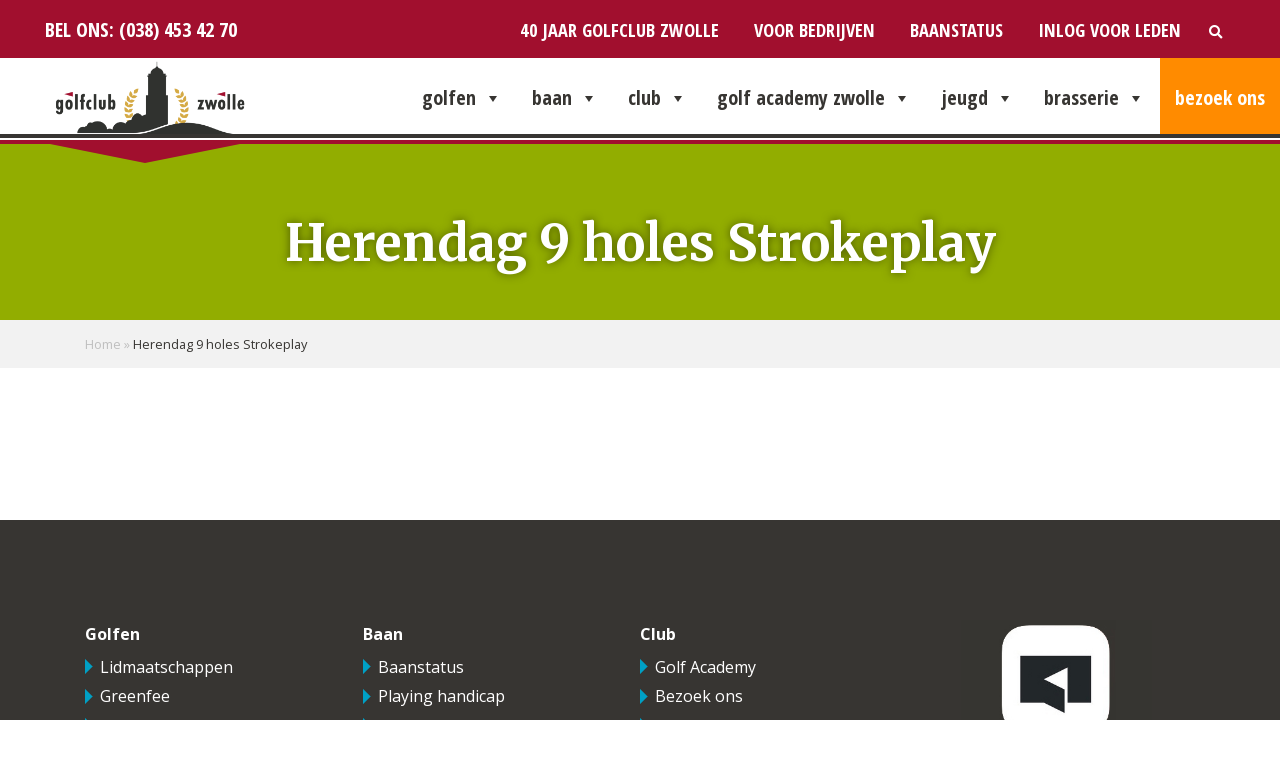

--- FILE ---
content_type: text/html; charset=UTF-8
request_url: https://www.golfclubzwolle.nl/gcz-agenda/herendag-9-holes-strokeplay-4/
body_size: 18012
content:
<!DOCTYPE html>
<html>
  <head>
  <meta charset="UTF-8">
  <meta name="viewport" content="width=device-width">
  <meta name='robots' content='index, follow, max-image-preview:large, max-snippet:-1, max-video-preview:-1' />

	<!-- This site is optimized with the Yoast SEO plugin v22.4 - https://yoast.com/wordpress/plugins/seo/ -->
	<title>Herendag 9 holes Strokeplay - Golfclub Zwolle</title>
	<link rel="canonical" href="https://www.golfclubzwolle.nl/gcz-agenda/herendag-9-holes-strokeplay-4/" />
	<meta property="og:locale" content="nl_NL" />
	<meta property="og:type" content="article" />
	<meta property="og:title" content="Herendag 9 holes Strokeplay - Golfclub Zwolle" />
	<meta property="og:url" content="https://www.golfclubzwolle.nl/gcz-agenda/herendag-9-holes-strokeplay-4/" />
	<meta property="og:site_name" content="Golfclub Zwolle" />
	<meta name="twitter:card" content="summary_large_image" />
	<script type="application/ld+json" class="yoast-schema-graph">{"@context":"https://schema.org","@graph":[{"@type":"WebPage","@id":"https://www.golfclubzwolle.nl/gcz-agenda/herendag-9-holes-strokeplay-4/","url":"https://www.golfclubzwolle.nl/gcz-agenda/herendag-9-holes-strokeplay-4/","name":"Herendag 9 holes Strokeplay - Golfclub Zwolle","isPartOf":{"@id":"https://www.golfclubzwolle.nl/#website"},"datePublished":"2023-04-11T12:36:46+00:00","dateModified":"2023-04-11T12:36:46+00:00","breadcrumb":{"@id":"https://www.golfclubzwolle.nl/gcz-agenda/herendag-9-holes-strokeplay-4/#breadcrumb"},"inLanguage":"nl-NL","potentialAction":[{"@type":"ReadAction","target":["https://www.golfclubzwolle.nl/gcz-agenda/herendag-9-holes-strokeplay-4/"]}]},{"@type":"BreadcrumbList","@id":"https://www.golfclubzwolle.nl/gcz-agenda/herendag-9-holes-strokeplay-4/#breadcrumb","itemListElement":[{"@type":"ListItem","position":1,"name":"Home","item":"https://www.golfclubzwolle.nl/"},{"@type":"ListItem","position":2,"name":"Herendag 9 holes Strokeplay"}]},{"@type":"WebSite","@id":"https://www.golfclubzwolle.nl/#website","url":"https://www.golfclubzwolle.nl/","name":"Golfclub Zwolle","description":"Ervaar golfgeluk in Zwolle","publisher":{"@id":"https://www.golfclubzwolle.nl/#organization"},"potentialAction":[{"@type":"SearchAction","target":{"@type":"EntryPoint","urlTemplate":"https://www.golfclubzwolle.nl/?s={search_term_string}"},"query-input":"required name=search_term_string"}],"inLanguage":"nl-NL"},{"@type":"Organization","@id":"https://www.golfclubzwolle.nl/#organization","name":"Golfclub Zwolle","url":"https://www.golfclubzwolle.nl/","logo":{"@type":"ImageObject","inLanguage":"nl-NL","@id":"https://www.golfclubzwolle.nl/#/schema/logo/image/","url":"https://www.golfclubzwolle.nl/wp-content/uploads/2025/03/cropped-Golfclub-Zwolle_Logo-40-jaar_RGB_FC-1.png","contentUrl":"https://www.golfclubzwolle.nl/wp-content/uploads/2025/03/cropped-Golfclub-Zwolle_Logo-40-jaar_RGB_FC-1.png","width":3139,"height":1147,"caption":"Golfclub Zwolle"},"image":{"@id":"https://www.golfclubzwolle.nl/#/schema/logo/image/"}}]}</script>
	<!-- / Yoast SEO plugin. -->


<link rel='dns-prefetch' href='//use.fontawesome.com' />
<script type="text/javascript">
window._wpemojiSettings = {"baseUrl":"https:\/\/s.w.org\/images\/core\/emoji\/14.0.0\/72x72\/","ext":".png","svgUrl":"https:\/\/s.w.org\/images\/core\/emoji\/14.0.0\/svg\/","svgExt":".svg","source":{"concatemoji":"https:\/\/www.golfclubzwolle.nl\/wp-includes\/js\/wp-emoji-release.min.js?ver=3e0d124b78ae071642c28dd7263e8788"}};
/*! This file is auto-generated */
!function(i,n){var o,s,e;function c(e){try{var t={supportTests:e,timestamp:(new Date).valueOf()};sessionStorage.setItem(o,JSON.stringify(t))}catch(e){}}function p(e,t,n){e.clearRect(0,0,e.canvas.width,e.canvas.height),e.fillText(t,0,0);var t=new Uint32Array(e.getImageData(0,0,e.canvas.width,e.canvas.height).data),r=(e.clearRect(0,0,e.canvas.width,e.canvas.height),e.fillText(n,0,0),new Uint32Array(e.getImageData(0,0,e.canvas.width,e.canvas.height).data));return t.every(function(e,t){return e===r[t]})}function u(e,t,n){switch(t){case"flag":return n(e,"\ud83c\udff3\ufe0f\u200d\u26a7\ufe0f","\ud83c\udff3\ufe0f\u200b\u26a7\ufe0f")?!1:!n(e,"\ud83c\uddfa\ud83c\uddf3","\ud83c\uddfa\u200b\ud83c\uddf3")&&!n(e,"\ud83c\udff4\udb40\udc67\udb40\udc62\udb40\udc65\udb40\udc6e\udb40\udc67\udb40\udc7f","\ud83c\udff4\u200b\udb40\udc67\u200b\udb40\udc62\u200b\udb40\udc65\u200b\udb40\udc6e\u200b\udb40\udc67\u200b\udb40\udc7f");case"emoji":return!n(e,"\ud83e\udef1\ud83c\udffb\u200d\ud83e\udef2\ud83c\udfff","\ud83e\udef1\ud83c\udffb\u200b\ud83e\udef2\ud83c\udfff")}return!1}function f(e,t,n){var r="undefined"!=typeof WorkerGlobalScope&&self instanceof WorkerGlobalScope?new OffscreenCanvas(300,150):i.createElement("canvas"),a=r.getContext("2d",{willReadFrequently:!0}),o=(a.textBaseline="top",a.font="600 32px Arial",{});return e.forEach(function(e){o[e]=t(a,e,n)}),o}function t(e){var t=i.createElement("script");t.src=e,t.defer=!0,i.head.appendChild(t)}"undefined"!=typeof Promise&&(o="wpEmojiSettingsSupports",s=["flag","emoji"],n.supports={everything:!0,everythingExceptFlag:!0},e=new Promise(function(e){i.addEventListener("DOMContentLoaded",e,{once:!0})}),new Promise(function(t){var n=function(){try{var e=JSON.parse(sessionStorage.getItem(o));if("object"==typeof e&&"number"==typeof e.timestamp&&(new Date).valueOf()<e.timestamp+604800&&"object"==typeof e.supportTests)return e.supportTests}catch(e){}return null}();if(!n){if("undefined"!=typeof Worker&&"undefined"!=typeof OffscreenCanvas&&"undefined"!=typeof URL&&URL.createObjectURL&&"undefined"!=typeof Blob)try{var e="postMessage("+f.toString()+"("+[JSON.stringify(s),u.toString(),p.toString()].join(",")+"));",r=new Blob([e],{type:"text/javascript"}),a=new Worker(URL.createObjectURL(r),{name:"wpTestEmojiSupports"});return void(a.onmessage=function(e){c(n=e.data),a.terminate(),t(n)})}catch(e){}c(n=f(s,u,p))}t(n)}).then(function(e){for(var t in e)n.supports[t]=e[t],n.supports.everything=n.supports.everything&&n.supports[t],"flag"!==t&&(n.supports.everythingExceptFlag=n.supports.everythingExceptFlag&&n.supports[t]);n.supports.everythingExceptFlag=n.supports.everythingExceptFlag&&!n.supports.flag,n.DOMReady=!1,n.readyCallback=function(){n.DOMReady=!0}}).then(function(){return e}).then(function(){var e;n.supports.everything||(n.readyCallback(),(e=n.source||{}).concatemoji?t(e.concatemoji):e.wpemoji&&e.twemoji&&(t(e.twemoji),t(e.wpemoji)))}))}((window,document),window._wpemojiSettings);
</script>
<style type="text/css">
img.wp-smiley,
img.emoji {
	display: inline !important;
	border: none !important;
	box-shadow: none !important;
	height: 1em !important;
	width: 1em !important;
	margin: 0 0.07em !important;
	vertical-align: -0.1em !important;
	background: none !important;
	padding: 0 !important;
}
</style>
	<script>dataLayer = [{"wp":{"user-role":"guest","user-id":null,"page-type":"post-gcz-agenda","page-id":16292}}];</script>
<!-- GTM plugin by Schakel Marketeers <http://schakelmarketeers.nl/>, <head> code -->
<script>(function(w,d,s,l,i){w[l]=w[l]||[];w[l].push({'gtm.start':
new Date().getTime(),event:'gtm.js'});var f=d.getElementsByTagName(s)[0],
j=d.createElement(s),dl=l!='dataLayer'?'&l='+l:'';j.async=true;j.src=
'https://www.googletagmanager.com/gtm.js?id='+i+dl;f.parentNode.insertBefore(j,f);
})(window,document,'script','dataLayer','GTM-WGVF63V');</script>
<link rel='stylesheet' id='wp-block-library-css' href='https://www.golfclubzwolle.nl/wp-includes/css/dist/block-library/style.min.css?ver=3e0d124b78ae071642c28dd7263e8788' type='text/css' media='all' />
<link rel='stylesheet' id='activecampaign-form-block-css' href='https://www.golfclubzwolle.nl/wp-content/plugins/activecampaign-subscription-forms/activecampaign-form-block/build/style-index.css?ver=1764339283' type='text/css' media='all' />
<style id='classic-theme-styles-inline-css' type='text/css'>
/*! This file is auto-generated */
.wp-block-button__link{color:#fff;background-color:#32373c;border-radius:9999px;box-shadow:none;text-decoration:none;padding:calc(.667em + 2px) calc(1.333em + 2px);font-size:1.125em}.wp-block-file__button{background:#32373c;color:#fff;text-decoration:none}
</style>
<style id='global-styles-inline-css' type='text/css'>
body{--wp--preset--color--black: #000000;--wp--preset--color--cyan-bluish-gray: #abb8c3;--wp--preset--color--white: #ffffff;--wp--preset--color--pale-pink: #f78da7;--wp--preset--color--vivid-red: #cf2e2e;--wp--preset--color--luminous-vivid-orange: #ff6900;--wp--preset--color--luminous-vivid-amber: #fcb900;--wp--preset--color--light-green-cyan: #7bdcb5;--wp--preset--color--vivid-green-cyan: #00d084;--wp--preset--color--pale-cyan-blue: #8ed1fc;--wp--preset--color--vivid-cyan-blue: #0693e3;--wp--preset--color--vivid-purple: #9b51e0;--wp--preset--color--blue: #00a0c5;--wp--preset--color--green: #92ad00;--wp--preset--color--darkgreen: #225c00;--wp--preset--color--orange: #ff8b00;--wp--preset--color--darkgray: #373532;--wp--preset--color--gray: #f2f2f2;--wp--preset--color--lightgray: #fafafa;--wp--preset--color--rubyred: #a10f2e;--wp--preset--color--gold: #d5aa45;--wp--preset--gradient--vivid-cyan-blue-to-vivid-purple: linear-gradient(135deg,rgba(6,147,227,1) 0%,rgb(155,81,224) 100%);--wp--preset--gradient--light-green-cyan-to-vivid-green-cyan: linear-gradient(135deg,rgb(122,220,180) 0%,rgb(0,208,130) 100%);--wp--preset--gradient--luminous-vivid-amber-to-luminous-vivid-orange: linear-gradient(135deg,rgba(252,185,0,1) 0%,rgba(255,105,0,1) 100%);--wp--preset--gradient--luminous-vivid-orange-to-vivid-red: linear-gradient(135deg,rgba(255,105,0,1) 0%,rgb(207,46,46) 100%);--wp--preset--gradient--very-light-gray-to-cyan-bluish-gray: linear-gradient(135deg,rgb(238,238,238) 0%,rgb(169,184,195) 100%);--wp--preset--gradient--cool-to-warm-spectrum: linear-gradient(135deg,rgb(74,234,220) 0%,rgb(151,120,209) 20%,rgb(207,42,186) 40%,rgb(238,44,130) 60%,rgb(251,105,98) 80%,rgb(254,248,76) 100%);--wp--preset--gradient--blush-light-purple: linear-gradient(135deg,rgb(255,206,236) 0%,rgb(152,150,240) 100%);--wp--preset--gradient--blush-bordeaux: linear-gradient(135deg,rgb(254,205,165) 0%,rgb(254,45,45) 50%,rgb(107,0,62) 100%);--wp--preset--gradient--luminous-dusk: linear-gradient(135deg,rgb(255,203,112) 0%,rgb(199,81,192) 50%,rgb(65,88,208) 100%);--wp--preset--gradient--pale-ocean: linear-gradient(135deg,rgb(255,245,203) 0%,rgb(182,227,212) 50%,rgb(51,167,181) 100%);--wp--preset--gradient--electric-grass: linear-gradient(135deg,rgb(202,248,128) 0%,rgb(113,206,126) 100%);--wp--preset--gradient--midnight: linear-gradient(135deg,rgb(2,3,129) 0%,rgb(40,116,252) 100%);--wp--preset--gradient--blue-to-transparent: linear-gradient(90deg, rgba(0,160,197, 1) 10%, rgb(0,160,197, 0) 100%);--wp--preset--gradient--green-to-transparent: linear-gradient(90deg, rgba(146,173,0, 1) 10%, rgba(146,173,0, 0) 100%);--wp--preset--gradient--darkgreen-to-transparent: linear-gradient(90deg, rgba(34,92,0, 1) 10%, rgba(34,92,0, 0) 100%);--wp--preset--gradient--orange-to-transparent: linear-gradient(90deg, rgba(255,139,0, 1) 10%, rgba(255,139,0, 0) 100%);--wp--preset--gradient--darkgray-to-transparent: linear-gradient(90deg, rgba(55,53,50, 1) 10%, rgba(55,53,50, 0) 100%);--wp--preset--font-size--small: 13px;--wp--preset--font-size--medium: 20px;--wp--preset--font-size--large: 36px;--wp--preset--font-size--x-large: 42px;--wp--preset--spacing--20: 0.44rem;--wp--preset--spacing--30: 0.67rem;--wp--preset--spacing--40: 1rem;--wp--preset--spacing--50: 1.5rem;--wp--preset--spacing--60: 2.25rem;--wp--preset--spacing--70: 3.38rem;--wp--preset--spacing--80: 5.06rem;--wp--preset--shadow--natural: 6px 6px 9px rgba(0, 0, 0, 0.2);--wp--preset--shadow--deep: 12px 12px 50px rgba(0, 0, 0, 0.4);--wp--preset--shadow--sharp: 6px 6px 0px rgba(0, 0, 0, 0.2);--wp--preset--shadow--outlined: 6px 6px 0px -3px rgba(255, 255, 255, 1), 6px 6px rgba(0, 0, 0, 1);--wp--preset--shadow--crisp: 6px 6px 0px rgba(0, 0, 0, 1);}:where(.is-layout-flex){gap: 0.5em;}:where(.is-layout-grid){gap: 0.5em;}body .is-layout-flow > .alignleft{float: left;margin-inline-start: 0;margin-inline-end: 2em;}body .is-layout-flow > .alignright{float: right;margin-inline-start: 2em;margin-inline-end: 0;}body .is-layout-flow > .aligncenter{margin-left: auto !important;margin-right: auto !important;}body .is-layout-constrained > .alignleft{float: left;margin-inline-start: 0;margin-inline-end: 2em;}body .is-layout-constrained > .alignright{float: right;margin-inline-start: 2em;margin-inline-end: 0;}body .is-layout-constrained > .aligncenter{margin-left: auto !important;margin-right: auto !important;}body .is-layout-constrained > :where(:not(.alignleft):not(.alignright):not(.alignfull)){max-width: var(--wp--style--global--content-size);margin-left: auto !important;margin-right: auto !important;}body .is-layout-constrained > .alignwide{max-width: var(--wp--style--global--wide-size);}body .is-layout-flex{display: flex;}body .is-layout-flex{flex-wrap: wrap;align-items: center;}body .is-layout-flex > *{margin: 0;}body .is-layout-grid{display: grid;}body .is-layout-grid > *{margin: 0;}:where(.wp-block-columns.is-layout-flex){gap: 2em;}:where(.wp-block-columns.is-layout-grid){gap: 2em;}:where(.wp-block-post-template.is-layout-flex){gap: 1.25em;}:where(.wp-block-post-template.is-layout-grid){gap: 1.25em;}.has-black-color{color: var(--wp--preset--color--black) !important;}.has-cyan-bluish-gray-color{color: var(--wp--preset--color--cyan-bluish-gray) !important;}.has-white-color{color: var(--wp--preset--color--white) !important;}.has-pale-pink-color{color: var(--wp--preset--color--pale-pink) !important;}.has-vivid-red-color{color: var(--wp--preset--color--vivid-red) !important;}.has-luminous-vivid-orange-color{color: var(--wp--preset--color--luminous-vivid-orange) !important;}.has-luminous-vivid-amber-color{color: var(--wp--preset--color--luminous-vivid-amber) !important;}.has-light-green-cyan-color{color: var(--wp--preset--color--light-green-cyan) !important;}.has-vivid-green-cyan-color{color: var(--wp--preset--color--vivid-green-cyan) !important;}.has-pale-cyan-blue-color{color: var(--wp--preset--color--pale-cyan-blue) !important;}.has-vivid-cyan-blue-color{color: var(--wp--preset--color--vivid-cyan-blue) !important;}.has-vivid-purple-color{color: var(--wp--preset--color--vivid-purple) !important;}.has-black-background-color{background-color: var(--wp--preset--color--black) !important;}.has-cyan-bluish-gray-background-color{background-color: var(--wp--preset--color--cyan-bluish-gray) !important;}.has-white-background-color{background-color: var(--wp--preset--color--white) !important;}.has-pale-pink-background-color{background-color: var(--wp--preset--color--pale-pink) !important;}.has-vivid-red-background-color{background-color: var(--wp--preset--color--vivid-red) !important;}.has-luminous-vivid-orange-background-color{background-color: var(--wp--preset--color--luminous-vivid-orange) !important;}.has-luminous-vivid-amber-background-color{background-color: var(--wp--preset--color--luminous-vivid-amber) !important;}.has-light-green-cyan-background-color{background-color: var(--wp--preset--color--light-green-cyan) !important;}.has-vivid-green-cyan-background-color{background-color: var(--wp--preset--color--vivid-green-cyan) !important;}.has-pale-cyan-blue-background-color{background-color: var(--wp--preset--color--pale-cyan-blue) !important;}.has-vivid-cyan-blue-background-color{background-color: var(--wp--preset--color--vivid-cyan-blue) !important;}.has-vivid-purple-background-color{background-color: var(--wp--preset--color--vivid-purple) !important;}.has-black-border-color{border-color: var(--wp--preset--color--black) !important;}.has-cyan-bluish-gray-border-color{border-color: var(--wp--preset--color--cyan-bluish-gray) !important;}.has-white-border-color{border-color: var(--wp--preset--color--white) !important;}.has-pale-pink-border-color{border-color: var(--wp--preset--color--pale-pink) !important;}.has-vivid-red-border-color{border-color: var(--wp--preset--color--vivid-red) !important;}.has-luminous-vivid-orange-border-color{border-color: var(--wp--preset--color--luminous-vivid-orange) !important;}.has-luminous-vivid-amber-border-color{border-color: var(--wp--preset--color--luminous-vivid-amber) !important;}.has-light-green-cyan-border-color{border-color: var(--wp--preset--color--light-green-cyan) !important;}.has-vivid-green-cyan-border-color{border-color: var(--wp--preset--color--vivid-green-cyan) !important;}.has-pale-cyan-blue-border-color{border-color: var(--wp--preset--color--pale-cyan-blue) !important;}.has-vivid-cyan-blue-border-color{border-color: var(--wp--preset--color--vivid-cyan-blue) !important;}.has-vivid-purple-border-color{border-color: var(--wp--preset--color--vivid-purple) !important;}.has-vivid-cyan-blue-to-vivid-purple-gradient-background{background: var(--wp--preset--gradient--vivid-cyan-blue-to-vivid-purple) !important;}.has-light-green-cyan-to-vivid-green-cyan-gradient-background{background: var(--wp--preset--gradient--light-green-cyan-to-vivid-green-cyan) !important;}.has-luminous-vivid-amber-to-luminous-vivid-orange-gradient-background{background: var(--wp--preset--gradient--luminous-vivid-amber-to-luminous-vivid-orange) !important;}.has-luminous-vivid-orange-to-vivid-red-gradient-background{background: var(--wp--preset--gradient--luminous-vivid-orange-to-vivid-red) !important;}.has-very-light-gray-to-cyan-bluish-gray-gradient-background{background: var(--wp--preset--gradient--very-light-gray-to-cyan-bluish-gray) !important;}.has-cool-to-warm-spectrum-gradient-background{background: var(--wp--preset--gradient--cool-to-warm-spectrum) !important;}.has-blush-light-purple-gradient-background{background: var(--wp--preset--gradient--blush-light-purple) !important;}.has-blush-bordeaux-gradient-background{background: var(--wp--preset--gradient--blush-bordeaux) !important;}.has-luminous-dusk-gradient-background{background: var(--wp--preset--gradient--luminous-dusk) !important;}.has-pale-ocean-gradient-background{background: var(--wp--preset--gradient--pale-ocean) !important;}.has-electric-grass-gradient-background{background: var(--wp--preset--gradient--electric-grass) !important;}.has-midnight-gradient-background{background: var(--wp--preset--gradient--midnight) !important;}.has-small-font-size{font-size: var(--wp--preset--font-size--small) !important;}.has-medium-font-size{font-size: var(--wp--preset--font-size--medium) !important;}.has-large-font-size{font-size: var(--wp--preset--font-size--large) !important;}.has-x-large-font-size{font-size: var(--wp--preset--font-size--x-large) !important;}
.wp-block-navigation a:where(:not(.wp-element-button)){color: inherit;}
:where(.wp-block-post-template.is-layout-flex){gap: 1.25em;}:where(.wp-block-post-template.is-layout-grid){gap: 1.25em;}
:where(.wp-block-columns.is-layout-flex){gap: 2em;}:where(.wp-block-columns.is-layout-grid){gap: 2em;}
.wp-block-pullquote{font-size: 1.5em;line-height: 1.6;}
</style>
<link rel='stylesheet' id='contact-form-7-css' href='https://www.golfclubzwolle.nl/wp-content/plugins/contact-form-7/includes/css/styles.css?ver=5.9.8' type='text/css' media='all' />
<link rel='stylesheet' id='wp-job-manager-job-listings-css' href='https://www.golfclubzwolle.nl/wp-content/plugins/wp-job-manager/assets/dist/css/job-listings.css?ver=598383a28ac5f9f156e4' type='text/css' media='all' />
<link rel='stylesheet' id='da-wp-swiper-slides-frontend-css' href='https://www.golfclubzwolle.nl/wp-content/plugins/wp-swiper/build/frontend.css?ver=1.3.10' type='text/css' media='all' />
<link rel='stylesheet' id='dashicons-css' href='https://www.golfclubzwolle.nl/wp-includes/css/dashicons.min.css?ver=3e0d124b78ae071642c28dd7263e8788' type='text/css' media='all' />
<link rel='stylesheet' id='theme-css' href='https://www.golfclubzwolle.nl/wp-content/themes/golfclub-zwolle-v2/dist/style.css?ver=3e0d124b78ae071642c28dd7263e8788' type='text/css' media='all' />
<link rel='stylesheet' id='fa-gcz-css' href='https://use.fontawesome.com/releases/v5.13.0/css/all.css?ver=3e0d124b78ae071642c28dd7263e8788' type='text/css' media='all' />
<script type='text/javascript' src='https://www.golfclubzwolle.nl/wp-content/plugins/wp-swiper/build/frontend.build.js?ver=1.3.10' id='da-wp-swiper-slides-frontend-js'></script>
<script type='text/javascript' src='https://www.golfclubzwolle.nl/wp-includes/js/jquery/jquery.min.js?ver=3.7.0' id='jquery-core-js'></script>
<script type='text/javascript' src='https://www.golfclubzwolle.nl/wp-includes/js/jquery/jquery-migrate.min.js?ver=3.4.1' id='jquery-migrate-js'></script>
<script type='text/javascript' src='https://www.golfclubzwolle.nl/wp-content/themes/golfclub-zwolle-v2/dist/script.js?ver=3e0d124b78ae071642c28dd7263e8788' id='theme-js'></script>
<link rel="https://api.w.org/" href="https://www.golfclubzwolle.nl/wp-json/" /><link rel="alternate" type="application/json" href="https://www.golfclubzwolle.nl/wp-json/wp/v2/gcz-agenda/16292" /><link rel="EditURI" type="application/rsd+xml" title="RSD" href="https://www.golfclubzwolle.nl/xmlrpc.php?rsd" />

<link rel='shortlink' href='https://www.golfclubzwolle.nl/?p=16292' />
<link rel="alternate" type="application/json+oembed" href="https://www.golfclubzwolle.nl/wp-json/oembed/1.0/embed?url=https%3A%2F%2Fwww.golfclubzwolle.nl%2Fgcz-agenda%2Fherendag-9-holes-strokeplay-4%2F" />
<link rel="alternate" type="text/xml+oembed" href="https://www.golfclubzwolle.nl/wp-json/oembed/1.0/embed?url=https%3A%2F%2Fwww.golfclubzwolle.nl%2Fgcz-agenda%2Fherendag-9-holes-strokeplay-4%2F&#038;format=xml" />
<link rel="icon" href="https://www.golfclubzwolle.nl/wp-content/uploads/2021/06/cropped-GCZ_Favicon_PNG-1-32x32.png" sizes="32x32" />
<link rel="icon" href="https://www.golfclubzwolle.nl/wp-content/uploads/2021/06/cropped-GCZ_Favicon_PNG-1-192x192.png" sizes="192x192" />
<link rel="apple-touch-icon" href="https://www.golfclubzwolle.nl/wp-content/uploads/2021/06/cropped-GCZ_Favicon_PNG-1-180x180.png" />
<meta name="msapplication-TileImage" content="https://www.golfclubzwolle.nl/wp-content/uploads/2021/06/cropped-GCZ_Favicon_PNG-1-270x270.png" />
		<style type="text/css" id="wp-custom-css">
			.is-filter-hidden .job_filters {
	display: none !important
}

.job_description ol, .job_description ul {
	margin-bottom: 40px;
}

.baanstatus__container .baanstatus__comments--clock:before {
    content: "\F017";
    color: #00a0c5;
}

.baanstatus__inner-container table {
	width: 100%;
	margin: 20px 0 0;
}

.baanstatus__inner-container table td {
	padding: 10px 0;
	vertical-align: top;
}

.baanstatus__inner-container table tr:not(:last-child) td  {
	    border-bottom: 2px solid #e6e6e6;
}

.baanstatus__inner-container table .baanstatus__comments {
	border: none;
}

.baanstatus__inner-container table li {
	list-style: none;
	font-size: 18px
}

.has-small-icon {
	display: flex !important;
}

.has-small-icon figure img {
	max-width: 90px;
	height: auto;

}

@media (max-width: 767px) {
	.is-button-responsive {
		width: 100% !important;
  }
	
	.is-button-responsive a {
		font-size: 18px;
  }
	
	.has-small-icon figure img {
	  max-width: 60px;
  }
}

.top-header{
	background: #a10f2e;
}
.header .header__content .header__branding:after{
	border-color: #a10f2e transparent transparent;
}
.header:after{
	border-bottom: 4px solid #a10f2e;
}


.header .header__content .header__branding img{
	height: 76px;
}

.header .header__content .header__branding img {
    margin-bottom: 2px;
}

.anvrsry--slider {
	margin-bottom: 75px;
}

.anvrsry--slider .wp-swiper__slide-content {
	padding-top: 200px;
	padding-bottom: 200px;
}

@media (max-width: 992px) {
	.anvrsry--slider .wp-swiper__slide-content {
		padding-top: 100px;
		padding-bottom: 100px;
	}
}

.anvrsry--slider .wp-swiper__slide-content > * {
	color: #FFFFFF;
	text-shadow: 0 0 10px rgba(0, 0, 0, .5);
}

.anvrsry--slider .wp-swiper__slide-content .wp-block-heading {
	margin-bottom: 35px;
}

.anvrsry--slider .swiper-button-next, 
.anvrsry--slider .swiper-rtl .swiper-button-prev {
	right: -60px !important;
}

.anvrsry--slider .swiper-button-prev, 
.anvrsry--slider .swiper-rtl .swiper-button-next {
	left: -60px !important;
}

.anvrsry--slider .swiper-button-next:after, 
.anvrsry--slider .swiper-button-prev:after {
	font-size: 25px;
	color: #FFFFFF;
}

.anvrsry--slider .swiper-button-next, 
.anvrsry--slider .swiper-button-prev
{
	padding: 20px;
	background: #00a0c5;
  height: 60px;
}

.anvrsry--slider .swiper-horizontal>.swiper-pagination-bullets, 
.anvrsry--slider .swiper-pagination-bullets.swiper-pagination-horizontal, 
.anvrsry--slider.swiper-pagination-custom, 
.anvrsry--slider .swiper-pagination-fraction {
	bottom: -50px;
}

.anvrsry--slider .swiper-pagination-bullet {
	height: 10px;
	width: 10px;
}

.anvrsry--slider .swiper-pagination-bullet-active {
	background: #00a0c5;
	height: 20px;
	width: 20px;
}

.anvrsry--slider .swiper-pagination {
	display: flex;
	align-items: center;
	justify-content: center;
	gap: 10px;
}

.anvrsry--slider .swiper-autoheight, 
.anvrsry--slider .swiper-autoheight .swiper-slide {
	height: 600px;
}

.wp-block-media-text.is-style-aniv {
	position: relative;
	display: flex;
	gap: 0;
	flex-direction: column;
}

.wp-block-media-text.is-style-aniv .wp-block-media-text__content {
	position: absolute;
	bottom: -55px;
	right: -55px;
	background: #FFF;
	padding: 30px;
	box-shadow: 0 10px 20px #0000001a;
	max-width: 400px;
}

@media (max-width: 992px) {
	.wp-block-media-text.is-style-aniv .wp-block-media-text__content {
		position: static;
		order: 12;
		max-width: 100%;
		width: 100%;
	}
}

.wp-block-media-text.is-style-aniv .wp-block-media-text__content .wp-block-heading {
	font-size: 26px;
	margin-bottom: 15px;
}

.anivr-table-columns {
	gap: 4px !important;
	padding: 0;
	margin-bottom: 5px;
}

body .wp-block-columns.anivr-table-columns{
	margin-top: 0px !important;
	margin-bottom: 0px !important;
}

@media (max-width: 992px) {
	.anivr-table-columns {
		margin-bottom: 25px;
	}
}

.anivr-table-columns .wp-block-column {
/* 	border: 1px solid #CCC; */
	padding: 10px 20px;
	margin-bottom: 0 !important;
}

.anivr-table-columns .wp-block-column .wp-block-button__link {
	margin-top: 0;
}

@media (max-width: 992px) {
	.wp-block-spacer[style="height:20px"]{
		display: none;
	}
}

.has-gold-color { color: #d5aa45 !important; }
.has-rubyred-color { color: #a10f2e !important; }

.has-rubyred-background-color {
	background-color: #a10f2e !important;
}

.has-gold-background-color {
	background-color: #d5aa45 !important;
}		</style>
		<style type="text/css">@charset "UTF-8";/** THIS FILE IS AUTOMATICALLY GENERATED - DO NOT MAKE MANUAL EDITS! **//** Custom CSS should be added to Mega Menu > Menu Themes > Custom Styling **/.mega-menu-last-modified-1723814994 {content: "Friday 16th August 2024 13:29:54 UTC";}#mega-menu-wrap-hoofdmenu, #mega-menu-wrap-hoofdmenu #mega-menu-hoofdmenu, #mega-menu-wrap-hoofdmenu #mega-menu-hoofdmenu ul.mega-sub-menu, #mega-menu-wrap-hoofdmenu #mega-menu-hoofdmenu li.mega-menu-item, #mega-menu-wrap-hoofdmenu #mega-menu-hoofdmenu li.mega-menu-row, #mega-menu-wrap-hoofdmenu #mega-menu-hoofdmenu li.mega-menu-column, #mega-menu-wrap-hoofdmenu #mega-menu-hoofdmenu a.mega-menu-link, #mega-menu-wrap-hoofdmenu #mega-menu-hoofdmenu span.mega-menu-badge {transition: none;border-radius: 0;box-shadow: none;background: none;border: 0;bottom: auto;box-sizing: border-box;clip: auto;color: #666;display: block;float: none;font-family: inherit;font-size: 14px;height: auto;left: auto;line-height: 1.7;list-style-type: none;margin: 0;min-height: auto;max-height: none;min-width: auto;max-width: none;opacity: 1;outline: none;overflow: visible;padding: 0;position: relative;pointer-events: auto;right: auto;text-align: left;text-decoration: none;text-indent: 0;text-transform: none;transform: none;top: auto;vertical-align: baseline;visibility: inherit;width: auto;word-wrap: break-word;white-space: normal;}#mega-menu-wrap-hoofdmenu:before, #mega-menu-wrap-hoofdmenu:after, #mega-menu-wrap-hoofdmenu #mega-menu-hoofdmenu:before, #mega-menu-wrap-hoofdmenu #mega-menu-hoofdmenu:after, #mega-menu-wrap-hoofdmenu #mega-menu-hoofdmenu ul.mega-sub-menu:before, #mega-menu-wrap-hoofdmenu #mega-menu-hoofdmenu ul.mega-sub-menu:after, #mega-menu-wrap-hoofdmenu #mega-menu-hoofdmenu li.mega-menu-item:before, #mega-menu-wrap-hoofdmenu #mega-menu-hoofdmenu li.mega-menu-item:after, #mega-menu-wrap-hoofdmenu #mega-menu-hoofdmenu li.mega-menu-row:before, #mega-menu-wrap-hoofdmenu #mega-menu-hoofdmenu li.mega-menu-row:after, #mega-menu-wrap-hoofdmenu #mega-menu-hoofdmenu li.mega-menu-column:before, #mega-menu-wrap-hoofdmenu #mega-menu-hoofdmenu li.mega-menu-column:after, #mega-menu-wrap-hoofdmenu #mega-menu-hoofdmenu a.mega-menu-link:before, #mega-menu-wrap-hoofdmenu #mega-menu-hoofdmenu a.mega-menu-link:after, #mega-menu-wrap-hoofdmenu #mega-menu-hoofdmenu span.mega-menu-badge:before, #mega-menu-wrap-hoofdmenu #mega-menu-hoofdmenu span.mega-menu-badge:after {display: none;}#mega-menu-wrap-hoofdmenu {border-radius: 0;}@media only screen and (min-width: 769px) {#mega-menu-wrap-hoofdmenu {background: rgba(255, 255, 255, 0);}}#mega-menu-wrap-hoofdmenu.mega-keyboard-navigation .mega-menu-toggle:focus, #mega-menu-wrap-hoofdmenu.mega-keyboard-navigation .mega-toggle-block:focus, #mega-menu-wrap-hoofdmenu.mega-keyboard-navigation .mega-toggle-block a:focus, #mega-menu-wrap-hoofdmenu.mega-keyboard-navigation .mega-toggle-block .mega-search input[type=text]:focus, #mega-menu-wrap-hoofdmenu.mega-keyboard-navigation .mega-toggle-block button.mega-toggle-animated:focus, #mega-menu-wrap-hoofdmenu.mega-keyboard-navigation #mega-menu-hoofdmenu a:focus, #mega-menu-wrap-hoofdmenu.mega-keyboard-navigation #mega-menu-hoofdmenu span:focus, #mega-menu-wrap-hoofdmenu.mega-keyboard-navigation #mega-menu-hoofdmenu input:focus, #mega-menu-wrap-hoofdmenu.mega-keyboard-navigation #mega-menu-hoofdmenu li.mega-menu-item a.mega-menu-link:focus, #mega-menu-wrap-hoofdmenu.mega-keyboard-navigation #mega-menu-hoofdmenu form.mega-search-open:has(input[type=text]:focus) {outline-style: solid;outline-width: 3px;outline-color: #109cde;outline-offset: -3px;}#mega-menu-wrap-hoofdmenu.mega-keyboard-navigation .mega-toggle-block button.mega-toggle-animated:focus {outline-offset: 2px;}#mega-menu-wrap-hoofdmenu.mega-keyboard-navigation > li.mega-menu-item > a.mega-menu-link:focus {background: rgba(255, 255, 255, 0);color: #00a0c5;font-weight: normal;text-decoration: none;border-color: #fff;}@media only screen and (max-width: 768px) {#mega-menu-wrap-hoofdmenu.mega-keyboard-navigation > li.mega-menu-item > a.mega-menu-link:focus {color: #00a0c5;background: rgba(51, 51, 51, 0);}}#mega-menu-wrap-hoofdmenu #mega-menu-hoofdmenu {text-align: left;padding: 0px 0px 0px 0px;}#mega-menu-wrap-hoofdmenu #mega-menu-hoofdmenu a.mega-menu-link {cursor: pointer;display: inline;transition: background 200ms linear, color 200ms linear, border 200ms linear;}#mega-menu-wrap-hoofdmenu #mega-menu-hoofdmenu a.mega-menu-link .mega-description-group {vertical-align: middle;display: inline-block;transition: none;}#mega-menu-wrap-hoofdmenu #mega-menu-hoofdmenu a.mega-menu-link .mega-description-group .mega-menu-title, #mega-menu-wrap-hoofdmenu #mega-menu-hoofdmenu a.mega-menu-link .mega-description-group .mega-menu-description {transition: none;line-height: 1.5;display: block;}#mega-menu-wrap-hoofdmenu #mega-menu-hoofdmenu a.mega-menu-link .mega-description-group .mega-menu-description {font-style: italic;font-size: 0.8em;text-transform: none;font-weight: normal;}#mega-menu-wrap-hoofdmenu #mega-menu-hoofdmenu li.mega-menu-megamenu li.mega-menu-item.mega-icon-left.mega-has-description.mega-has-icon > a.mega-menu-link {display: flex;align-items: center;}#mega-menu-wrap-hoofdmenu #mega-menu-hoofdmenu li.mega-menu-megamenu li.mega-menu-item.mega-icon-left.mega-has-description.mega-has-icon > a.mega-menu-link:before {flex: 0 0 auto;align-self: flex-start;}#mega-menu-wrap-hoofdmenu #mega-menu-hoofdmenu li.mega-menu-tabbed.mega-menu-megamenu > ul.mega-sub-menu > li.mega-menu-item.mega-icon-left.mega-has-description.mega-has-icon > a.mega-menu-link {display: block;}#mega-menu-wrap-hoofdmenu #mega-menu-hoofdmenu li.mega-menu-item.mega-icon-top > a.mega-menu-link {display: table-cell;vertical-align: middle;line-height: initial;}#mega-menu-wrap-hoofdmenu #mega-menu-hoofdmenu li.mega-menu-item.mega-icon-top > a.mega-menu-link:before {display: block;margin: 0 0 6px 0;text-align: center;}#mega-menu-wrap-hoofdmenu #mega-menu-hoofdmenu li.mega-menu-item.mega-icon-top > a.mega-menu-link > span.mega-title-below {display: inline-block;transition: none;}@media only screen and (max-width: 768px) {#mega-menu-wrap-hoofdmenu #mega-menu-hoofdmenu > li.mega-menu-item.mega-icon-top > a.mega-menu-link {display: block;line-height: 40px;}#mega-menu-wrap-hoofdmenu #mega-menu-hoofdmenu > li.mega-menu-item.mega-icon-top > a.mega-menu-link:before {display: inline-block;margin: 0 6px 0 0;text-align: left;}}#mega-menu-wrap-hoofdmenu #mega-menu-hoofdmenu li.mega-menu-item.mega-icon-right > a.mega-menu-link:before {float: right;margin: 0 0 0 6px;}#mega-menu-wrap-hoofdmenu #mega-menu-hoofdmenu > li.mega-animating > ul.mega-sub-menu {pointer-events: none;}#mega-menu-wrap-hoofdmenu #mega-menu-hoofdmenu li.mega-disable-link > a.mega-menu-link, #mega-menu-wrap-hoofdmenu #mega-menu-hoofdmenu li.mega-menu-megamenu li.mega-disable-link > a.mega-menu-link {cursor: inherit;}#mega-menu-wrap-hoofdmenu #mega-menu-hoofdmenu li.mega-menu-item-has-children.mega-disable-link > a.mega-menu-link, #mega-menu-wrap-hoofdmenu #mega-menu-hoofdmenu li.mega-menu-megamenu > li.mega-menu-item-has-children.mega-disable-link > a.mega-menu-link {cursor: pointer;}#mega-menu-wrap-hoofdmenu #mega-menu-hoofdmenu p {margin-bottom: 10px;}#mega-menu-wrap-hoofdmenu #mega-menu-hoofdmenu input, #mega-menu-wrap-hoofdmenu #mega-menu-hoofdmenu img {max-width: 100%;}#mega-menu-wrap-hoofdmenu #mega-menu-hoofdmenu li.mega-menu-item > ul.mega-sub-menu {display: block;visibility: hidden;opacity: 1;pointer-events: auto;}@media only screen and (max-width: 768px) {#mega-menu-wrap-hoofdmenu #mega-menu-hoofdmenu li.mega-menu-item > ul.mega-sub-menu {display: none;visibility: visible;opacity: 1;}#mega-menu-wrap-hoofdmenu #mega-menu-hoofdmenu li.mega-menu-item.mega-toggle-on > ul.mega-sub-menu, #mega-menu-wrap-hoofdmenu #mega-menu-hoofdmenu li.mega-menu-megamenu.mega-menu-item.mega-toggle-on ul.mega-sub-menu {display: block;}#mega-menu-wrap-hoofdmenu #mega-menu-hoofdmenu li.mega-menu-megamenu.mega-menu-item.mega-toggle-on li.mega-hide-sub-menu-on-mobile > ul.mega-sub-menu, #mega-menu-wrap-hoofdmenu #mega-menu-hoofdmenu li.mega-hide-sub-menu-on-mobile > ul.mega-sub-menu {display: none;}}@media only screen and (min-width: 769px) {#mega-menu-wrap-hoofdmenu #mega-menu-hoofdmenu[data-effect="fade"] li.mega-menu-item > ul.mega-sub-menu {opacity: 0;transition: opacity 200ms ease-in, visibility 200ms ease-in;}#mega-menu-wrap-hoofdmenu #mega-menu-hoofdmenu[data-effect="fade"].mega-no-js li.mega-menu-item:hover > ul.mega-sub-menu, #mega-menu-wrap-hoofdmenu #mega-menu-hoofdmenu[data-effect="fade"].mega-no-js li.mega-menu-item:focus > ul.mega-sub-menu, #mega-menu-wrap-hoofdmenu #mega-menu-hoofdmenu[data-effect="fade"] li.mega-menu-item.mega-toggle-on > ul.mega-sub-menu, #mega-menu-wrap-hoofdmenu #mega-menu-hoofdmenu[data-effect="fade"] li.mega-menu-item.mega-menu-megamenu.mega-toggle-on ul.mega-sub-menu {opacity: 1;}#mega-menu-wrap-hoofdmenu #mega-menu-hoofdmenu[data-effect="fade_up"] li.mega-menu-item.mega-menu-megamenu > ul.mega-sub-menu, #mega-menu-wrap-hoofdmenu #mega-menu-hoofdmenu[data-effect="fade_up"] li.mega-menu-item.mega-menu-flyout ul.mega-sub-menu {opacity: 0;transform: translate(0, 10px);transition: opacity 200ms ease-in, transform 200ms ease-in, visibility 200ms ease-in;}#mega-menu-wrap-hoofdmenu #mega-menu-hoofdmenu[data-effect="fade_up"].mega-no-js li.mega-menu-item:hover > ul.mega-sub-menu, #mega-menu-wrap-hoofdmenu #mega-menu-hoofdmenu[data-effect="fade_up"].mega-no-js li.mega-menu-item:focus > ul.mega-sub-menu, #mega-menu-wrap-hoofdmenu #mega-menu-hoofdmenu[data-effect="fade_up"] li.mega-menu-item.mega-toggle-on > ul.mega-sub-menu, #mega-menu-wrap-hoofdmenu #mega-menu-hoofdmenu[data-effect="fade_up"] li.mega-menu-item.mega-menu-megamenu.mega-toggle-on ul.mega-sub-menu {opacity: 1;transform: translate(0, 0);}#mega-menu-wrap-hoofdmenu #mega-menu-hoofdmenu[data-effect="slide_up"] li.mega-menu-item.mega-menu-megamenu > ul.mega-sub-menu, #mega-menu-wrap-hoofdmenu #mega-menu-hoofdmenu[data-effect="slide_up"] li.mega-menu-item.mega-menu-flyout ul.mega-sub-menu {transform: translate(0, 10px);transition: transform 200ms ease-in, visibility 200ms ease-in;}#mega-menu-wrap-hoofdmenu #mega-menu-hoofdmenu[data-effect="slide_up"].mega-no-js li.mega-menu-item:hover > ul.mega-sub-menu, #mega-menu-wrap-hoofdmenu #mega-menu-hoofdmenu[data-effect="slide_up"].mega-no-js li.mega-menu-item:focus > ul.mega-sub-menu, #mega-menu-wrap-hoofdmenu #mega-menu-hoofdmenu[data-effect="slide_up"] li.mega-menu-item.mega-toggle-on > ul.mega-sub-menu, #mega-menu-wrap-hoofdmenu #mega-menu-hoofdmenu[data-effect="slide_up"] li.mega-menu-item.mega-menu-megamenu.mega-toggle-on ul.mega-sub-menu {transform: translate(0, 0);}}#mega-menu-wrap-hoofdmenu #mega-menu-hoofdmenu li.mega-menu-item.mega-menu-megamenu ul.mega-sub-menu li.mega-collapse-children > ul.mega-sub-menu {display: none;}#mega-menu-wrap-hoofdmenu #mega-menu-hoofdmenu li.mega-menu-item.mega-menu-megamenu ul.mega-sub-menu li.mega-collapse-children.mega-toggle-on > ul.mega-sub-menu {display: block;}#mega-menu-wrap-hoofdmenu #mega-menu-hoofdmenu.mega-no-js li.mega-menu-item:hover > ul.mega-sub-menu, #mega-menu-wrap-hoofdmenu #mega-menu-hoofdmenu.mega-no-js li.mega-menu-item:focus > ul.mega-sub-menu, #mega-menu-wrap-hoofdmenu #mega-menu-hoofdmenu li.mega-menu-item.mega-toggle-on > ul.mega-sub-menu {visibility: visible;}#mega-menu-wrap-hoofdmenu #mega-menu-hoofdmenu li.mega-menu-item.mega-menu-megamenu ul.mega-sub-menu ul.mega-sub-menu {visibility: inherit;opacity: 1;display: block;}#mega-menu-wrap-hoofdmenu #mega-menu-hoofdmenu li.mega-menu-item.mega-menu-megamenu ul.mega-sub-menu li.mega-1-columns > ul.mega-sub-menu > li.mega-menu-item {float: left;width: 100%;}#mega-menu-wrap-hoofdmenu #mega-menu-hoofdmenu li.mega-menu-item.mega-menu-megamenu ul.mega-sub-menu li.mega-2-columns > ul.mega-sub-menu > li.mega-menu-item {float: left;width: 50%;}#mega-menu-wrap-hoofdmenu #mega-menu-hoofdmenu li.mega-menu-item.mega-menu-megamenu ul.mega-sub-menu li.mega-3-columns > ul.mega-sub-menu > li.mega-menu-item {float: left;width: 33.3333333333%;}#mega-menu-wrap-hoofdmenu #mega-menu-hoofdmenu li.mega-menu-item.mega-menu-megamenu ul.mega-sub-menu li.mega-4-columns > ul.mega-sub-menu > li.mega-menu-item {float: left;width: 25%;}#mega-menu-wrap-hoofdmenu #mega-menu-hoofdmenu li.mega-menu-item.mega-menu-megamenu ul.mega-sub-menu li.mega-5-columns > ul.mega-sub-menu > li.mega-menu-item {float: left;width: 20%;}#mega-menu-wrap-hoofdmenu #mega-menu-hoofdmenu li.mega-menu-item.mega-menu-megamenu ul.mega-sub-menu li.mega-6-columns > ul.mega-sub-menu > li.mega-menu-item {float: left;width: 16.6666666667%;}#mega-menu-wrap-hoofdmenu #mega-menu-hoofdmenu li.mega-menu-item a[class^="dashicons"]:before {font-family: dashicons;}#mega-menu-wrap-hoofdmenu #mega-menu-hoofdmenu li.mega-menu-item a.mega-menu-link:before {display: inline-block;font: inherit;font-family: dashicons;position: static;margin: 0 6px 0 0px;vertical-align: top;-webkit-font-smoothing: antialiased;-moz-osx-font-smoothing: grayscale;color: inherit;background: transparent;height: auto;width: auto;top: auto;}#mega-menu-wrap-hoofdmenu #mega-menu-hoofdmenu li.mega-menu-item.mega-hide-text a.mega-menu-link:before {margin: 0;}#mega-menu-wrap-hoofdmenu #mega-menu-hoofdmenu li.mega-menu-item.mega-hide-text li.mega-menu-item a.mega-menu-link:before {margin: 0 6px 0 0;}#mega-menu-wrap-hoofdmenu #mega-menu-hoofdmenu li.mega-align-bottom-left.mega-toggle-on > a.mega-menu-link {border-radius: 0;}#mega-menu-wrap-hoofdmenu #mega-menu-hoofdmenu li.mega-align-bottom-right > ul.mega-sub-menu {right: 0;}#mega-menu-wrap-hoofdmenu #mega-menu-hoofdmenu li.mega-align-bottom-right.mega-toggle-on > a.mega-menu-link {border-radius: 0;}@media only screen and (min-width: 769px) {#mega-menu-wrap-hoofdmenu #mega-menu-hoofdmenu > li.mega-menu-megamenu.mega-menu-item {position: static;}}#mega-menu-wrap-hoofdmenu #mega-menu-hoofdmenu > li.mega-menu-item {margin: 0 0px 0 0;display: inline-block;height: auto;vertical-align: middle;}#mega-menu-wrap-hoofdmenu #mega-menu-hoofdmenu > li.mega-menu-item.mega-item-align-right {float: right;}@media only screen and (min-width: 769px) {#mega-menu-wrap-hoofdmenu #mega-menu-hoofdmenu > li.mega-menu-item.mega-item-align-right {margin: 0 0 0 0px;}}@media only screen and (min-width: 769px) {#mega-menu-wrap-hoofdmenu #mega-menu-hoofdmenu > li.mega-menu-item.mega-item-align-float-left {float: left;}}@media only screen and (min-width: 769px) {#mega-menu-wrap-hoofdmenu #mega-menu-hoofdmenu > li.mega-menu-item > a.mega-menu-link:hover, #mega-menu-wrap-hoofdmenu #mega-menu-hoofdmenu > li.mega-menu-item > a.mega-menu-link:focus {background: rgba(255, 255, 255, 0);color: #00a0c5;font-weight: normal;text-decoration: none;border-color: #fff;}}#mega-menu-wrap-hoofdmenu #mega-menu-hoofdmenu > li.mega-menu-item.mega-toggle-on > a.mega-menu-link {background: rgba(255, 255, 255, 0);color: #00a0c5;font-weight: normal;text-decoration: none;border-color: #fff;}@media only screen and (max-width: 768px) {#mega-menu-wrap-hoofdmenu #mega-menu-hoofdmenu > li.mega-menu-item.mega-toggle-on > a.mega-menu-link {color: #00a0c5;background: rgba(51, 51, 51, 0);}}#mega-menu-wrap-hoofdmenu #mega-menu-hoofdmenu > li.mega-menu-item.mega-current-menu-item > a.mega-menu-link, #mega-menu-wrap-hoofdmenu #mega-menu-hoofdmenu > li.mega-menu-item.mega-current-menu-ancestor > a.mega-menu-link, #mega-menu-wrap-hoofdmenu #mega-menu-hoofdmenu > li.mega-menu-item.mega-current-page-ancestor > a.mega-menu-link {background: rgba(255, 255, 255, 0);color: #00a0c5;font-weight: normal;text-decoration: none;border-color: #fff;}@media only screen and (max-width: 768px) {#mega-menu-wrap-hoofdmenu #mega-menu-hoofdmenu > li.mega-menu-item.mega-current-menu-item > a.mega-menu-link, #mega-menu-wrap-hoofdmenu #mega-menu-hoofdmenu > li.mega-menu-item.mega-current-menu-ancestor > a.mega-menu-link, #mega-menu-wrap-hoofdmenu #mega-menu-hoofdmenu > li.mega-menu-item.mega-current-page-ancestor > a.mega-menu-link {color: #00a0c5;background: rgba(51, 51, 51, 0);}}#mega-menu-wrap-hoofdmenu #mega-menu-hoofdmenu > li.mega-menu-item > a.mega-menu-link {line-height: 80px;height: 80px;padding: 0px 30px 0px 30px;vertical-align: baseline;width: auto;display: block;color: #373532;text-transform: lowercase;text-decoration: none;text-align: left;background: rgba(0, 0, 0, 0);border: 0;border-radius: 0;font-family: inherit;font-size: 24px;font-weight: normal;outline: none;}@media only screen and (min-width: 769px) {#mega-menu-wrap-hoofdmenu #mega-menu-hoofdmenu > li.mega-menu-item.mega-multi-line > a.mega-menu-link {line-height: inherit;display: table-cell;vertical-align: middle;}}@media only screen and (max-width: 768px) {#mega-menu-wrap-hoofdmenu #mega-menu-hoofdmenu > li.mega-menu-item.mega-multi-line > a.mega-menu-link br {display: none;}}@media only screen and (max-width: 768px) {#mega-menu-wrap-hoofdmenu #mega-menu-hoofdmenu > li.mega-menu-item {display: list-item;margin: 0;clear: both;border: 0;}#mega-menu-wrap-hoofdmenu #mega-menu-hoofdmenu > li.mega-menu-item.mega-item-align-right {float: none;}#mega-menu-wrap-hoofdmenu #mega-menu-hoofdmenu > li.mega-menu-item > a.mega-menu-link {border-radius: 0;border: 0;margin: 0;line-height: 40px;height: 40px;padding: 0 10px;background: transparent;text-align: left;color: #333;font-size: 14px;}}#mega-menu-wrap-hoofdmenu #mega-menu-hoofdmenu li.mega-menu-megamenu > ul.mega-sub-menu > li.mega-menu-row {width: 100%;float: left;}#mega-menu-wrap-hoofdmenu #mega-menu-hoofdmenu li.mega-menu-megamenu > ul.mega-sub-menu > li.mega-menu-row .mega-menu-column {float: left;min-height: 1px;}@media only screen and (min-width: 769px) {#mega-menu-wrap-hoofdmenu #mega-menu-hoofdmenu li.mega-menu-megamenu > ul.mega-sub-menu > li.mega-menu-row > ul.mega-sub-menu > li.mega-menu-columns-1-of-1 {width: 100%;}#mega-menu-wrap-hoofdmenu #mega-menu-hoofdmenu li.mega-menu-megamenu > ul.mega-sub-menu > li.mega-menu-row > ul.mega-sub-menu > li.mega-menu-columns-1-of-2 {width: 50%;}#mega-menu-wrap-hoofdmenu #mega-menu-hoofdmenu li.mega-menu-megamenu > ul.mega-sub-menu > li.mega-menu-row > ul.mega-sub-menu > li.mega-menu-columns-2-of-2 {width: 100%;}#mega-menu-wrap-hoofdmenu #mega-menu-hoofdmenu li.mega-menu-megamenu > ul.mega-sub-menu > li.mega-menu-row > ul.mega-sub-menu > li.mega-menu-columns-1-of-3 {width: 33.3333333333%;}#mega-menu-wrap-hoofdmenu #mega-menu-hoofdmenu li.mega-menu-megamenu > ul.mega-sub-menu > li.mega-menu-row > ul.mega-sub-menu > li.mega-menu-columns-2-of-3 {width: 66.6666666667%;}#mega-menu-wrap-hoofdmenu #mega-menu-hoofdmenu li.mega-menu-megamenu > ul.mega-sub-menu > li.mega-menu-row > ul.mega-sub-menu > li.mega-menu-columns-3-of-3 {width: 100%;}#mega-menu-wrap-hoofdmenu #mega-menu-hoofdmenu li.mega-menu-megamenu > ul.mega-sub-menu > li.mega-menu-row > ul.mega-sub-menu > li.mega-menu-columns-1-of-4 {width: 25%;}#mega-menu-wrap-hoofdmenu #mega-menu-hoofdmenu li.mega-menu-megamenu > ul.mega-sub-menu > li.mega-menu-row > ul.mega-sub-menu > li.mega-menu-columns-2-of-4 {width: 50%;}#mega-menu-wrap-hoofdmenu #mega-menu-hoofdmenu li.mega-menu-megamenu > ul.mega-sub-menu > li.mega-menu-row > ul.mega-sub-menu > li.mega-menu-columns-3-of-4 {width: 75%;}#mega-menu-wrap-hoofdmenu #mega-menu-hoofdmenu li.mega-menu-megamenu > ul.mega-sub-menu > li.mega-menu-row > ul.mega-sub-menu > li.mega-menu-columns-4-of-4 {width: 100%;}#mega-menu-wrap-hoofdmenu #mega-menu-hoofdmenu li.mega-menu-megamenu > ul.mega-sub-menu > li.mega-menu-row > ul.mega-sub-menu > li.mega-menu-columns-1-of-5 {width: 20%;}#mega-menu-wrap-hoofdmenu #mega-menu-hoofdmenu li.mega-menu-megamenu > ul.mega-sub-menu > li.mega-menu-row > ul.mega-sub-menu > li.mega-menu-columns-2-of-5 {width: 40%;}#mega-menu-wrap-hoofdmenu #mega-menu-hoofdmenu li.mega-menu-megamenu > ul.mega-sub-menu > li.mega-menu-row > ul.mega-sub-menu > li.mega-menu-columns-3-of-5 {width: 60%;}#mega-menu-wrap-hoofdmenu #mega-menu-hoofdmenu li.mega-menu-megamenu > ul.mega-sub-menu > li.mega-menu-row > ul.mega-sub-menu > li.mega-menu-columns-4-of-5 {width: 80%;}#mega-menu-wrap-hoofdmenu #mega-menu-hoofdmenu li.mega-menu-megamenu > ul.mega-sub-menu > li.mega-menu-row > ul.mega-sub-menu > li.mega-menu-columns-5-of-5 {width: 100%;}#mega-menu-wrap-hoofdmenu #mega-menu-hoofdmenu li.mega-menu-megamenu > ul.mega-sub-menu > li.mega-menu-row > ul.mega-sub-menu > li.mega-menu-columns-1-of-6 {width: 16.6666666667%;}#mega-menu-wrap-hoofdmenu #mega-menu-hoofdmenu li.mega-menu-megamenu > ul.mega-sub-menu > li.mega-menu-row > ul.mega-sub-menu > li.mega-menu-columns-2-of-6 {width: 33.3333333333%;}#mega-menu-wrap-hoofdmenu #mega-menu-hoofdmenu li.mega-menu-megamenu > ul.mega-sub-menu > li.mega-menu-row > ul.mega-sub-menu > li.mega-menu-columns-3-of-6 {width: 50%;}#mega-menu-wrap-hoofdmenu #mega-menu-hoofdmenu li.mega-menu-megamenu > ul.mega-sub-menu > li.mega-menu-row > ul.mega-sub-menu > li.mega-menu-columns-4-of-6 {width: 66.6666666667%;}#mega-menu-wrap-hoofdmenu #mega-menu-hoofdmenu li.mega-menu-megamenu > ul.mega-sub-menu > li.mega-menu-row > ul.mega-sub-menu > li.mega-menu-columns-5-of-6 {width: 83.3333333333%;}#mega-menu-wrap-hoofdmenu #mega-menu-hoofdmenu li.mega-menu-megamenu > ul.mega-sub-menu > li.mega-menu-row > ul.mega-sub-menu > li.mega-menu-columns-6-of-6 {width: 100%;}#mega-menu-wrap-hoofdmenu #mega-menu-hoofdmenu li.mega-menu-megamenu > ul.mega-sub-menu > li.mega-menu-row > ul.mega-sub-menu > li.mega-menu-columns-1-of-7 {width: 14.2857142857%;}#mega-menu-wrap-hoofdmenu #mega-menu-hoofdmenu li.mega-menu-megamenu > ul.mega-sub-menu > li.mega-menu-row > ul.mega-sub-menu > li.mega-menu-columns-2-of-7 {width: 28.5714285714%;}#mega-menu-wrap-hoofdmenu #mega-menu-hoofdmenu li.mega-menu-megamenu > ul.mega-sub-menu > li.mega-menu-row > ul.mega-sub-menu > li.mega-menu-columns-3-of-7 {width: 42.8571428571%;}#mega-menu-wrap-hoofdmenu #mega-menu-hoofdmenu li.mega-menu-megamenu > ul.mega-sub-menu > li.mega-menu-row > ul.mega-sub-menu > li.mega-menu-columns-4-of-7 {width: 57.1428571429%;}#mega-menu-wrap-hoofdmenu #mega-menu-hoofdmenu li.mega-menu-megamenu > ul.mega-sub-menu > li.mega-menu-row > ul.mega-sub-menu > li.mega-menu-columns-5-of-7 {width: 71.4285714286%;}#mega-menu-wrap-hoofdmenu #mega-menu-hoofdmenu li.mega-menu-megamenu > ul.mega-sub-menu > li.mega-menu-row > ul.mega-sub-menu > li.mega-menu-columns-6-of-7 {width: 85.7142857143%;}#mega-menu-wrap-hoofdmenu #mega-menu-hoofdmenu li.mega-menu-megamenu > ul.mega-sub-menu > li.mega-menu-row > ul.mega-sub-menu > li.mega-menu-columns-7-of-7 {width: 100%;}#mega-menu-wrap-hoofdmenu #mega-menu-hoofdmenu li.mega-menu-megamenu > ul.mega-sub-menu > li.mega-menu-row > ul.mega-sub-menu > li.mega-menu-columns-1-of-8 {width: 12.5%;}#mega-menu-wrap-hoofdmenu #mega-menu-hoofdmenu li.mega-menu-megamenu > ul.mega-sub-menu > li.mega-menu-row > ul.mega-sub-menu > li.mega-menu-columns-2-of-8 {width: 25%;}#mega-menu-wrap-hoofdmenu #mega-menu-hoofdmenu li.mega-menu-megamenu > ul.mega-sub-menu > li.mega-menu-row > ul.mega-sub-menu > li.mega-menu-columns-3-of-8 {width: 37.5%;}#mega-menu-wrap-hoofdmenu #mega-menu-hoofdmenu li.mega-menu-megamenu > ul.mega-sub-menu > li.mega-menu-row > ul.mega-sub-menu > li.mega-menu-columns-4-of-8 {width: 50%;}#mega-menu-wrap-hoofdmenu #mega-menu-hoofdmenu li.mega-menu-megamenu > ul.mega-sub-menu > li.mega-menu-row > ul.mega-sub-menu > li.mega-menu-columns-5-of-8 {width: 62.5%;}#mega-menu-wrap-hoofdmenu #mega-menu-hoofdmenu li.mega-menu-megamenu > ul.mega-sub-menu > li.mega-menu-row > ul.mega-sub-menu > li.mega-menu-columns-6-of-8 {width: 75%;}#mega-menu-wrap-hoofdmenu #mega-menu-hoofdmenu li.mega-menu-megamenu > ul.mega-sub-menu > li.mega-menu-row > ul.mega-sub-menu > li.mega-menu-columns-7-of-8 {width: 87.5%;}#mega-menu-wrap-hoofdmenu #mega-menu-hoofdmenu li.mega-menu-megamenu > ul.mega-sub-menu > li.mega-menu-row > ul.mega-sub-menu > li.mega-menu-columns-8-of-8 {width: 100%;}#mega-menu-wrap-hoofdmenu #mega-menu-hoofdmenu li.mega-menu-megamenu > ul.mega-sub-menu > li.mega-menu-row > ul.mega-sub-menu > li.mega-menu-columns-1-of-9 {width: 11.1111111111%;}#mega-menu-wrap-hoofdmenu #mega-menu-hoofdmenu li.mega-menu-megamenu > ul.mega-sub-menu > li.mega-menu-row > ul.mega-sub-menu > li.mega-menu-columns-2-of-9 {width: 22.2222222222%;}#mega-menu-wrap-hoofdmenu #mega-menu-hoofdmenu li.mega-menu-megamenu > ul.mega-sub-menu > li.mega-menu-row > ul.mega-sub-menu > li.mega-menu-columns-3-of-9 {width: 33.3333333333%;}#mega-menu-wrap-hoofdmenu #mega-menu-hoofdmenu li.mega-menu-megamenu > ul.mega-sub-menu > li.mega-menu-row > ul.mega-sub-menu > li.mega-menu-columns-4-of-9 {width: 44.4444444444%;}#mega-menu-wrap-hoofdmenu #mega-menu-hoofdmenu li.mega-menu-megamenu > ul.mega-sub-menu > li.mega-menu-row > ul.mega-sub-menu > li.mega-menu-columns-5-of-9 {width: 55.5555555556%;}#mega-menu-wrap-hoofdmenu #mega-menu-hoofdmenu li.mega-menu-megamenu > ul.mega-sub-menu > li.mega-menu-row > ul.mega-sub-menu > li.mega-menu-columns-6-of-9 {width: 66.6666666667%;}#mega-menu-wrap-hoofdmenu #mega-menu-hoofdmenu li.mega-menu-megamenu > ul.mega-sub-menu > li.mega-menu-row > ul.mega-sub-menu > li.mega-menu-columns-7-of-9 {width: 77.7777777778%;}#mega-menu-wrap-hoofdmenu #mega-menu-hoofdmenu li.mega-menu-megamenu > ul.mega-sub-menu > li.mega-menu-row > ul.mega-sub-menu > li.mega-menu-columns-8-of-9 {width: 88.8888888889%;}#mega-menu-wrap-hoofdmenu #mega-menu-hoofdmenu li.mega-menu-megamenu > ul.mega-sub-menu > li.mega-menu-row > ul.mega-sub-menu > li.mega-menu-columns-9-of-9 {width: 100%;}#mega-menu-wrap-hoofdmenu #mega-menu-hoofdmenu li.mega-menu-megamenu > ul.mega-sub-menu > li.mega-menu-row > ul.mega-sub-menu > li.mega-menu-columns-1-of-10 {width: 10%;}#mega-menu-wrap-hoofdmenu #mega-menu-hoofdmenu li.mega-menu-megamenu > ul.mega-sub-menu > li.mega-menu-row > ul.mega-sub-menu > li.mega-menu-columns-2-of-10 {width: 20%;}#mega-menu-wrap-hoofdmenu #mega-menu-hoofdmenu li.mega-menu-megamenu > ul.mega-sub-menu > li.mega-menu-row > ul.mega-sub-menu > li.mega-menu-columns-3-of-10 {width: 30%;}#mega-menu-wrap-hoofdmenu #mega-menu-hoofdmenu li.mega-menu-megamenu > ul.mega-sub-menu > li.mega-menu-row > ul.mega-sub-menu > li.mega-menu-columns-4-of-10 {width: 40%;}#mega-menu-wrap-hoofdmenu #mega-menu-hoofdmenu li.mega-menu-megamenu > ul.mega-sub-menu > li.mega-menu-row > ul.mega-sub-menu > li.mega-menu-columns-5-of-10 {width: 50%;}#mega-menu-wrap-hoofdmenu #mega-menu-hoofdmenu li.mega-menu-megamenu > ul.mega-sub-menu > li.mega-menu-row > ul.mega-sub-menu > li.mega-menu-columns-6-of-10 {width: 60%;}#mega-menu-wrap-hoofdmenu #mega-menu-hoofdmenu li.mega-menu-megamenu > ul.mega-sub-menu > li.mega-menu-row > ul.mega-sub-menu > li.mega-menu-columns-7-of-10 {width: 70%;}#mega-menu-wrap-hoofdmenu #mega-menu-hoofdmenu li.mega-menu-megamenu > ul.mega-sub-menu > li.mega-menu-row > ul.mega-sub-menu > li.mega-menu-columns-8-of-10 {width: 80%;}#mega-menu-wrap-hoofdmenu #mega-menu-hoofdmenu li.mega-menu-megamenu > ul.mega-sub-menu > li.mega-menu-row > ul.mega-sub-menu > li.mega-menu-columns-9-of-10 {width: 90%;}#mega-menu-wrap-hoofdmenu #mega-menu-hoofdmenu li.mega-menu-megamenu > ul.mega-sub-menu > li.mega-menu-row > ul.mega-sub-menu > li.mega-menu-columns-10-of-10 {width: 100%;}#mega-menu-wrap-hoofdmenu #mega-menu-hoofdmenu li.mega-menu-megamenu > ul.mega-sub-menu > li.mega-menu-row > ul.mega-sub-menu > li.mega-menu-columns-1-of-11 {width: 9.0909090909%;}#mega-menu-wrap-hoofdmenu #mega-menu-hoofdmenu li.mega-menu-megamenu > ul.mega-sub-menu > li.mega-menu-row > ul.mega-sub-menu > li.mega-menu-columns-2-of-11 {width: 18.1818181818%;}#mega-menu-wrap-hoofdmenu #mega-menu-hoofdmenu li.mega-menu-megamenu > ul.mega-sub-menu > li.mega-menu-row > ul.mega-sub-menu > li.mega-menu-columns-3-of-11 {width: 27.2727272727%;}#mega-menu-wrap-hoofdmenu #mega-menu-hoofdmenu li.mega-menu-megamenu > ul.mega-sub-menu > li.mega-menu-row > ul.mega-sub-menu > li.mega-menu-columns-4-of-11 {width: 36.3636363636%;}#mega-menu-wrap-hoofdmenu #mega-menu-hoofdmenu li.mega-menu-megamenu > ul.mega-sub-menu > li.mega-menu-row > ul.mega-sub-menu > li.mega-menu-columns-5-of-11 {width: 45.4545454545%;}#mega-menu-wrap-hoofdmenu #mega-menu-hoofdmenu li.mega-menu-megamenu > ul.mega-sub-menu > li.mega-menu-row > ul.mega-sub-menu > li.mega-menu-columns-6-of-11 {width: 54.5454545455%;}#mega-menu-wrap-hoofdmenu #mega-menu-hoofdmenu li.mega-menu-megamenu > ul.mega-sub-menu > li.mega-menu-row > ul.mega-sub-menu > li.mega-menu-columns-7-of-11 {width: 63.6363636364%;}#mega-menu-wrap-hoofdmenu #mega-menu-hoofdmenu li.mega-menu-megamenu > ul.mega-sub-menu > li.mega-menu-row > ul.mega-sub-menu > li.mega-menu-columns-8-of-11 {width: 72.7272727273%;}#mega-menu-wrap-hoofdmenu #mega-menu-hoofdmenu li.mega-menu-megamenu > ul.mega-sub-menu > li.mega-menu-row > ul.mega-sub-menu > li.mega-menu-columns-9-of-11 {width: 81.8181818182%;}#mega-menu-wrap-hoofdmenu #mega-menu-hoofdmenu li.mega-menu-megamenu > ul.mega-sub-menu > li.mega-menu-row > ul.mega-sub-menu > li.mega-menu-columns-10-of-11 {width: 90.9090909091%;}#mega-menu-wrap-hoofdmenu #mega-menu-hoofdmenu li.mega-menu-megamenu > ul.mega-sub-menu > li.mega-menu-row > ul.mega-sub-menu > li.mega-menu-columns-11-of-11 {width: 100%;}#mega-menu-wrap-hoofdmenu #mega-menu-hoofdmenu li.mega-menu-megamenu > ul.mega-sub-menu > li.mega-menu-row > ul.mega-sub-menu > li.mega-menu-columns-1-of-12 {width: 8.3333333333%;}#mega-menu-wrap-hoofdmenu #mega-menu-hoofdmenu li.mega-menu-megamenu > ul.mega-sub-menu > li.mega-menu-row > ul.mega-sub-menu > li.mega-menu-columns-2-of-12 {width: 16.6666666667%;}#mega-menu-wrap-hoofdmenu #mega-menu-hoofdmenu li.mega-menu-megamenu > ul.mega-sub-menu > li.mega-menu-row > ul.mega-sub-menu > li.mega-menu-columns-3-of-12 {width: 25%;}#mega-menu-wrap-hoofdmenu #mega-menu-hoofdmenu li.mega-menu-megamenu > ul.mega-sub-menu > li.mega-menu-row > ul.mega-sub-menu > li.mega-menu-columns-4-of-12 {width: 33.3333333333%;}#mega-menu-wrap-hoofdmenu #mega-menu-hoofdmenu li.mega-menu-megamenu > ul.mega-sub-menu > li.mega-menu-row > ul.mega-sub-menu > li.mega-menu-columns-5-of-12 {width: 41.6666666667%;}#mega-menu-wrap-hoofdmenu #mega-menu-hoofdmenu li.mega-menu-megamenu > ul.mega-sub-menu > li.mega-menu-row > ul.mega-sub-menu > li.mega-menu-columns-6-of-12 {width: 50%;}#mega-menu-wrap-hoofdmenu #mega-menu-hoofdmenu li.mega-menu-megamenu > ul.mega-sub-menu > li.mega-menu-row > ul.mega-sub-menu > li.mega-menu-columns-7-of-12 {width: 58.3333333333%;}#mega-menu-wrap-hoofdmenu #mega-menu-hoofdmenu li.mega-menu-megamenu > ul.mega-sub-menu > li.mega-menu-row > ul.mega-sub-menu > li.mega-menu-columns-8-of-12 {width: 66.6666666667%;}#mega-menu-wrap-hoofdmenu #mega-menu-hoofdmenu li.mega-menu-megamenu > ul.mega-sub-menu > li.mega-menu-row > ul.mega-sub-menu > li.mega-menu-columns-9-of-12 {width: 75%;}#mega-menu-wrap-hoofdmenu #mega-menu-hoofdmenu li.mega-menu-megamenu > ul.mega-sub-menu > li.mega-menu-row > ul.mega-sub-menu > li.mega-menu-columns-10-of-12 {width: 83.3333333333%;}#mega-menu-wrap-hoofdmenu #mega-menu-hoofdmenu li.mega-menu-megamenu > ul.mega-sub-menu > li.mega-menu-row > ul.mega-sub-menu > li.mega-menu-columns-11-of-12 {width: 91.6666666667%;}#mega-menu-wrap-hoofdmenu #mega-menu-hoofdmenu li.mega-menu-megamenu > ul.mega-sub-menu > li.mega-menu-row > ul.mega-sub-menu > li.mega-menu-columns-12-of-12 {width: 100%;}}@media only screen and (max-width: 768px) {#mega-menu-wrap-hoofdmenu #mega-menu-hoofdmenu li.mega-menu-megamenu > ul.mega-sub-menu > li.mega-menu-row > ul.mega-sub-menu > li.mega-menu-column {width: 100%;clear: both;}}#mega-menu-wrap-hoofdmenu #mega-menu-hoofdmenu li.mega-menu-megamenu > ul.mega-sub-menu > li.mega-menu-row .mega-menu-column > ul.mega-sub-menu > li.mega-menu-item {padding: 0 0 0 0;width: 100%;}#mega-menu-wrap-hoofdmenu #mega-menu-hoofdmenu > li.mega-menu-megamenu > ul.mega-sub-menu {z-index: 999;border-radius: 0;background: #f1f1f1;border: 0;padding: 0px 0px 0px 0px;position: absolute;width: 100%;max-width: none;left: 0;}@media only screen and (max-width: 768px) {#mega-menu-wrap-hoofdmenu #mega-menu-hoofdmenu > li.mega-menu-megamenu > ul.mega-sub-menu {float: left;position: static;width: 100%;}}@media only screen and (min-width: 769px) {#mega-menu-wrap-hoofdmenu #mega-menu-hoofdmenu > li.mega-menu-megamenu > ul.mega-sub-menu li.mega-menu-columns-1-of-1 {width: 100%;}#mega-menu-wrap-hoofdmenu #mega-menu-hoofdmenu > li.mega-menu-megamenu > ul.mega-sub-menu li.mega-menu-columns-1-of-2 {width: 50%;}#mega-menu-wrap-hoofdmenu #mega-menu-hoofdmenu > li.mega-menu-megamenu > ul.mega-sub-menu li.mega-menu-columns-2-of-2 {width: 100%;}#mega-menu-wrap-hoofdmenu #mega-menu-hoofdmenu > li.mega-menu-megamenu > ul.mega-sub-menu li.mega-menu-columns-1-of-3 {width: 33.3333333333%;}#mega-menu-wrap-hoofdmenu #mega-menu-hoofdmenu > li.mega-menu-megamenu > ul.mega-sub-menu li.mega-menu-columns-2-of-3 {width: 66.6666666667%;}#mega-menu-wrap-hoofdmenu #mega-menu-hoofdmenu > li.mega-menu-megamenu > ul.mega-sub-menu li.mega-menu-columns-3-of-3 {width: 100%;}#mega-menu-wrap-hoofdmenu #mega-menu-hoofdmenu > li.mega-menu-megamenu > ul.mega-sub-menu li.mega-menu-columns-1-of-4 {width: 25%;}#mega-menu-wrap-hoofdmenu #mega-menu-hoofdmenu > li.mega-menu-megamenu > ul.mega-sub-menu li.mega-menu-columns-2-of-4 {width: 50%;}#mega-menu-wrap-hoofdmenu #mega-menu-hoofdmenu > li.mega-menu-megamenu > ul.mega-sub-menu li.mega-menu-columns-3-of-4 {width: 75%;}#mega-menu-wrap-hoofdmenu #mega-menu-hoofdmenu > li.mega-menu-megamenu > ul.mega-sub-menu li.mega-menu-columns-4-of-4 {width: 100%;}#mega-menu-wrap-hoofdmenu #mega-menu-hoofdmenu > li.mega-menu-megamenu > ul.mega-sub-menu li.mega-menu-columns-1-of-5 {width: 20%;}#mega-menu-wrap-hoofdmenu #mega-menu-hoofdmenu > li.mega-menu-megamenu > ul.mega-sub-menu li.mega-menu-columns-2-of-5 {width: 40%;}#mega-menu-wrap-hoofdmenu #mega-menu-hoofdmenu > li.mega-menu-megamenu > ul.mega-sub-menu li.mega-menu-columns-3-of-5 {width: 60%;}#mega-menu-wrap-hoofdmenu #mega-menu-hoofdmenu > li.mega-menu-megamenu > ul.mega-sub-menu li.mega-menu-columns-4-of-5 {width: 80%;}#mega-menu-wrap-hoofdmenu #mega-menu-hoofdmenu > li.mega-menu-megamenu > ul.mega-sub-menu li.mega-menu-columns-5-of-5 {width: 100%;}#mega-menu-wrap-hoofdmenu #mega-menu-hoofdmenu > li.mega-menu-megamenu > ul.mega-sub-menu li.mega-menu-columns-1-of-6 {width: 16.6666666667%;}#mega-menu-wrap-hoofdmenu #mega-menu-hoofdmenu > li.mega-menu-megamenu > ul.mega-sub-menu li.mega-menu-columns-2-of-6 {width: 33.3333333333%;}#mega-menu-wrap-hoofdmenu #mega-menu-hoofdmenu > li.mega-menu-megamenu > ul.mega-sub-menu li.mega-menu-columns-3-of-6 {width: 50%;}#mega-menu-wrap-hoofdmenu #mega-menu-hoofdmenu > li.mega-menu-megamenu > ul.mega-sub-menu li.mega-menu-columns-4-of-6 {width: 66.6666666667%;}#mega-menu-wrap-hoofdmenu #mega-menu-hoofdmenu > li.mega-menu-megamenu > ul.mega-sub-menu li.mega-menu-columns-5-of-6 {width: 83.3333333333%;}#mega-menu-wrap-hoofdmenu #mega-menu-hoofdmenu > li.mega-menu-megamenu > ul.mega-sub-menu li.mega-menu-columns-6-of-6 {width: 100%;}#mega-menu-wrap-hoofdmenu #mega-menu-hoofdmenu > li.mega-menu-megamenu > ul.mega-sub-menu li.mega-menu-columns-1-of-7 {width: 14.2857142857%;}#mega-menu-wrap-hoofdmenu #mega-menu-hoofdmenu > li.mega-menu-megamenu > ul.mega-sub-menu li.mega-menu-columns-2-of-7 {width: 28.5714285714%;}#mega-menu-wrap-hoofdmenu #mega-menu-hoofdmenu > li.mega-menu-megamenu > ul.mega-sub-menu li.mega-menu-columns-3-of-7 {width: 42.8571428571%;}#mega-menu-wrap-hoofdmenu #mega-menu-hoofdmenu > li.mega-menu-megamenu > ul.mega-sub-menu li.mega-menu-columns-4-of-7 {width: 57.1428571429%;}#mega-menu-wrap-hoofdmenu #mega-menu-hoofdmenu > li.mega-menu-megamenu > ul.mega-sub-menu li.mega-menu-columns-5-of-7 {width: 71.4285714286%;}#mega-menu-wrap-hoofdmenu #mega-menu-hoofdmenu > li.mega-menu-megamenu > ul.mega-sub-menu li.mega-menu-columns-6-of-7 {width: 85.7142857143%;}#mega-menu-wrap-hoofdmenu #mega-menu-hoofdmenu > li.mega-menu-megamenu > ul.mega-sub-menu li.mega-menu-columns-7-of-7 {width: 100%;}#mega-menu-wrap-hoofdmenu #mega-menu-hoofdmenu > li.mega-menu-megamenu > ul.mega-sub-menu li.mega-menu-columns-1-of-8 {width: 12.5%;}#mega-menu-wrap-hoofdmenu #mega-menu-hoofdmenu > li.mega-menu-megamenu > ul.mega-sub-menu li.mega-menu-columns-2-of-8 {width: 25%;}#mega-menu-wrap-hoofdmenu #mega-menu-hoofdmenu > li.mega-menu-megamenu > ul.mega-sub-menu li.mega-menu-columns-3-of-8 {width: 37.5%;}#mega-menu-wrap-hoofdmenu #mega-menu-hoofdmenu > li.mega-menu-megamenu > ul.mega-sub-menu li.mega-menu-columns-4-of-8 {width: 50%;}#mega-menu-wrap-hoofdmenu #mega-menu-hoofdmenu > li.mega-menu-megamenu > ul.mega-sub-menu li.mega-menu-columns-5-of-8 {width: 62.5%;}#mega-menu-wrap-hoofdmenu #mega-menu-hoofdmenu > li.mega-menu-megamenu > ul.mega-sub-menu li.mega-menu-columns-6-of-8 {width: 75%;}#mega-menu-wrap-hoofdmenu #mega-menu-hoofdmenu > li.mega-menu-megamenu > ul.mega-sub-menu li.mega-menu-columns-7-of-8 {width: 87.5%;}#mega-menu-wrap-hoofdmenu #mega-menu-hoofdmenu > li.mega-menu-megamenu > ul.mega-sub-menu li.mega-menu-columns-8-of-8 {width: 100%;}#mega-menu-wrap-hoofdmenu #mega-menu-hoofdmenu > li.mega-menu-megamenu > ul.mega-sub-menu li.mega-menu-columns-1-of-9 {width: 11.1111111111%;}#mega-menu-wrap-hoofdmenu #mega-menu-hoofdmenu > li.mega-menu-megamenu > ul.mega-sub-menu li.mega-menu-columns-2-of-9 {width: 22.2222222222%;}#mega-menu-wrap-hoofdmenu #mega-menu-hoofdmenu > li.mega-menu-megamenu > ul.mega-sub-menu li.mega-menu-columns-3-of-9 {width: 33.3333333333%;}#mega-menu-wrap-hoofdmenu #mega-menu-hoofdmenu > li.mega-menu-megamenu > ul.mega-sub-menu li.mega-menu-columns-4-of-9 {width: 44.4444444444%;}#mega-menu-wrap-hoofdmenu #mega-menu-hoofdmenu > li.mega-menu-megamenu > ul.mega-sub-menu li.mega-menu-columns-5-of-9 {width: 55.5555555556%;}#mega-menu-wrap-hoofdmenu #mega-menu-hoofdmenu > li.mega-menu-megamenu > ul.mega-sub-menu li.mega-menu-columns-6-of-9 {width: 66.6666666667%;}#mega-menu-wrap-hoofdmenu #mega-menu-hoofdmenu > li.mega-menu-megamenu > ul.mega-sub-menu li.mega-menu-columns-7-of-9 {width: 77.7777777778%;}#mega-menu-wrap-hoofdmenu #mega-menu-hoofdmenu > li.mega-menu-megamenu > ul.mega-sub-menu li.mega-menu-columns-8-of-9 {width: 88.8888888889%;}#mega-menu-wrap-hoofdmenu #mega-menu-hoofdmenu > li.mega-menu-megamenu > ul.mega-sub-menu li.mega-menu-columns-9-of-9 {width: 100%;}#mega-menu-wrap-hoofdmenu #mega-menu-hoofdmenu > li.mega-menu-megamenu > ul.mega-sub-menu li.mega-menu-columns-1-of-10 {width: 10%;}#mega-menu-wrap-hoofdmenu #mega-menu-hoofdmenu > li.mega-menu-megamenu > ul.mega-sub-menu li.mega-menu-columns-2-of-10 {width: 20%;}#mega-menu-wrap-hoofdmenu #mega-menu-hoofdmenu > li.mega-menu-megamenu > ul.mega-sub-menu li.mega-menu-columns-3-of-10 {width: 30%;}#mega-menu-wrap-hoofdmenu #mega-menu-hoofdmenu > li.mega-menu-megamenu > ul.mega-sub-menu li.mega-menu-columns-4-of-10 {width: 40%;}#mega-menu-wrap-hoofdmenu #mega-menu-hoofdmenu > li.mega-menu-megamenu > ul.mega-sub-menu li.mega-menu-columns-5-of-10 {width: 50%;}#mega-menu-wrap-hoofdmenu #mega-menu-hoofdmenu > li.mega-menu-megamenu > ul.mega-sub-menu li.mega-menu-columns-6-of-10 {width: 60%;}#mega-menu-wrap-hoofdmenu #mega-menu-hoofdmenu > li.mega-menu-megamenu > ul.mega-sub-menu li.mega-menu-columns-7-of-10 {width: 70%;}#mega-menu-wrap-hoofdmenu #mega-menu-hoofdmenu > li.mega-menu-megamenu > ul.mega-sub-menu li.mega-menu-columns-8-of-10 {width: 80%;}#mega-menu-wrap-hoofdmenu #mega-menu-hoofdmenu > li.mega-menu-megamenu > ul.mega-sub-menu li.mega-menu-columns-9-of-10 {width: 90%;}#mega-menu-wrap-hoofdmenu #mega-menu-hoofdmenu > li.mega-menu-megamenu > ul.mega-sub-menu li.mega-menu-columns-10-of-10 {width: 100%;}#mega-menu-wrap-hoofdmenu #mega-menu-hoofdmenu > li.mega-menu-megamenu > ul.mega-sub-menu li.mega-menu-columns-1-of-11 {width: 9.0909090909%;}#mega-menu-wrap-hoofdmenu #mega-menu-hoofdmenu > li.mega-menu-megamenu > ul.mega-sub-menu li.mega-menu-columns-2-of-11 {width: 18.1818181818%;}#mega-menu-wrap-hoofdmenu #mega-menu-hoofdmenu > li.mega-menu-megamenu > ul.mega-sub-menu li.mega-menu-columns-3-of-11 {width: 27.2727272727%;}#mega-menu-wrap-hoofdmenu #mega-menu-hoofdmenu > li.mega-menu-megamenu > ul.mega-sub-menu li.mega-menu-columns-4-of-11 {width: 36.3636363636%;}#mega-menu-wrap-hoofdmenu #mega-menu-hoofdmenu > li.mega-menu-megamenu > ul.mega-sub-menu li.mega-menu-columns-5-of-11 {width: 45.4545454545%;}#mega-menu-wrap-hoofdmenu #mega-menu-hoofdmenu > li.mega-menu-megamenu > ul.mega-sub-menu li.mega-menu-columns-6-of-11 {width: 54.5454545455%;}#mega-menu-wrap-hoofdmenu #mega-menu-hoofdmenu > li.mega-menu-megamenu > ul.mega-sub-menu li.mega-menu-columns-7-of-11 {width: 63.6363636364%;}#mega-menu-wrap-hoofdmenu #mega-menu-hoofdmenu > li.mega-menu-megamenu > ul.mega-sub-menu li.mega-menu-columns-8-of-11 {width: 72.7272727273%;}#mega-menu-wrap-hoofdmenu #mega-menu-hoofdmenu > li.mega-menu-megamenu > ul.mega-sub-menu li.mega-menu-columns-9-of-11 {width: 81.8181818182%;}#mega-menu-wrap-hoofdmenu #mega-menu-hoofdmenu > li.mega-menu-megamenu > ul.mega-sub-menu li.mega-menu-columns-10-of-11 {width: 90.9090909091%;}#mega-menu-wrap-hoofdmenu #mega-menu-hoofdmenu > li.mega-menu-megamenu > ul.mega-sub-menu li.mega-menu-columns-11-of-11 {width: 100%;}#mega-menu-wrap-hoofdmenu #mega-menu-hoofdmenu > li.mega-menu-megamenu > ul.mega-sub-menu li.mega-menu-columns-1-of-12 {width: 8.3333333333%;}#mega-menu-wrap-hoofdmenu #mega-menu-hoofdmenu > li.mega-menu-megamenu > ul.mega-sub-menu li.mega-menu-columns-2-of-12 {width: 16.6666666667%;}#mega-menu-wrap-hoofdmenu #mega-menu-hoofdmenu > li.mega-menu-megamenu > ul.mega-sub-menu li.mega-menu-columns-3-of-12 {width: 25%;}#mega-menu-wrap-hoofdmenu #mega-menu-hoofdmenu > li.mega-menu-megamenu > ul.mega-sub-menu li.mega-menu-columns-4-of-12 {width: 33.3333333333%;}#mega-menu-wrap-hoofdmenu #mega-menu-hoofdmenu > li.mega-menu-megamenu > ul.mega-sub-menu li.mega-menu-columns-5-of-12 {width: 41.6666666667%;}#mega-menu-wrap-hoofdmenu #mega-menu-hoofdmenu > li.mega-menu-megamenu > ul.mega-sub-menu li.mega-menu-columns-6-of-12 {width: 50%;}#mega-menu-wrap-hoofdmenu #mega-menu-hoofdmenu > li.mega-menu-megamenu > ul.mega-sub-menu li.mega-menu-columns-7-of-12 {width: 58.3333333333%;}#mega-menu-wrap-hoofdmenu #mega-menu-hoofdmenu > li.mega-menu-megamenu > ul.mega-sub-menu li.mega-menu-columns-8-of-12 {width: 66.6666666667%;}#mega-menu-wrap-hoofdmenu #mega-menu-hoofdmenu > li.mega-menu-megamenu > ul.mega-sub-menu li.mega-menu-columns-9-of-12 {width: 75%;}#mega-menu-wrap-hoofdmenu #mega-menu-hoofdmenu > li.mega-menu-megamenu > ul.mega-sub-menu li.mega-menu-columns-10-of-12 {width: 83.3333333333%;}#mega-menu-wrap-hoofdmenu #mega-menu-hoofdmenu > li.mega-menu-megamenu > ul.mega-sub-menu li.mega-menu-columns-11-of-12 {width: 91.6666666667%;}#mega-menu-wrap-hoofdmenu #mega-menu-hoofdmenu > li.mega-menu-megamenu > ul.mega-sub-menu li.mega-menu-columns-12-of-12 {width: 100%;}}#mega-menu-wrap-hoofdmenu #mega-menu-hoofdmenu > li.mega-menu-megamenu > ul.mega-sub-menu .mega-description-group .mega-menu-description {margin: 5px 0;}#mega-menu-wrap-hoofdmenu #mega-menu-hoofdmenu > li.mega-menu-megamenu > ul.mega-sub-menu > li.mega-menu-item ul.mega-sub-menu {clear: both;}#mega-menu-wrap-hoofdmenu #mega-menu-hoofdmenu > li.mega-menu-megamenu > ul.mega-sub-menu > li.mega-menu-item ul.mega-sub-menu li.mega-menu-item ul.mega-sub-menu {margin-left: 10px;}#mega-menu-wrap-hoofdmenu #mega-menu-hoofdmenu > li.mega-menu-megamenu > ul.mega-sub-menu li.mega-menu-column > ul.mega-sub-menu ul.mega-sub-menu ul.mega-sub-menu {margin-left: 10px;}#mega-menu-wrap-hoofdmenu #mega-menu-hoofdmenu > li.mega-menu-megamenu > ul.mega-sub-menu > li.mega-menu-item, #mega-menu-wrap-hoofdmenu #mega-menu-hoofdmenu > li.mega-menu-megamenu > ul.mega-sub-menu li.mega-menu-column > ul.mega-sub-menu > li.mega-menu-item {color: #666;font-family: inherit;font-size: 14px;display: block;float: left;clear: none;padding: 0 0 0 0;vertical-align: top;}#mega-menu-wrap-hoofdmenu #mega-menu-hoofdmenu > li.mega-menu-megamenu > ul.mega-sub-menu > li.mega-menu-item.mega-menu-clear, #mega-menu-wrap-hoofdmenu #mega-menu-hoofdmenu > li.mega-menu-megamenu > ul.mega-sub-menu li.mega-menu-column > ul.mega-sub-menu > li.mega-menu-item.mega-menu-clear {clear: left;}#mega-menu-wrap-hoofdmenu #mega-menu-hoofdmenu > li.mega-menu-megamenu > ul.mega-sub-menu > li.mega-menu-item h4.mega-block-title, #mega-menu-wrap-hoofdmenu #mega-menu-hoofdmenu > li.mega-menu-megamenu > ul.mega-sub-menu li.mega-menu-column > ul.mega-sub-menu > li.mega-menu-item h4.mega-block-title {color: #555;font-family: inherit;font-size: 16px;text-transform: none;text-decoration: none;font-weight: normal;text-align: left;margin: 0px 0px 0px 0px;padding: 0px 0px 5px 0px;vertical-align: top;display: block;visibility: inherit;border: 0;}#mega-menu-wrap-hoofdmenu #mega-menu-hoofdmenu > li.mega-menu-megamenu > ul.mega-sub-menu > li.mega-menu-item h4.mega-block-title:hover, #mega-menu-wrap-hoofdmenu #mega-menu-hoofdmenu > li.mega-menu-megamenu > ul.mega-sub-menu li.mega-menu-column > ul.mega-sub-menu > li.mega-menu-item h4.mega-block-title:hover {border-color: rgba(0, 0, 0, 0);}#mega-menu-wrap-hoofdmenu #mega-menu-hoofdmenu > li.mega-menu-megamenu > ul.mega-sub-menu > li.mega-menu-item > a.mega-menu-link, #mega-menu-wrap-hoofdmenu #mega-menu-hoofdmenu > li.mega-menu-megamenu > ul.mega-sub-menu li.mega-menu-column > ul.mega-sub-menu > li.mega-menu-item > a.mega-menu-link {color: #555;/* Mega Menu > Menu Themes > Mega Menus > Second Level Menu Items */font-family: inherit;font-size: 16px;text-transform: none;text-decoration: none;font-weight: bold;text-align: left;margin: 0px 0px 0px 0px;padding: 0px 0px 0px 0px;vertical-align: top;display: block;border: 0;}#mega-menu-wrap-hoofdmenu #mega-menu-hoofdmenu > li.mega-menu-megamenu > ul.mega-sub-menu > li.mega-menu-item > a.mega-menu-link:hover, #mega-menu-wrap-hoofdmenu #mega-menu-hoofdmenu > li.mega-menu-megamenu > ul.mega-sub-menu li.mega-menu-column > ul.mega-sub-menu > li.mega-menu-item > a.mega-menu-link:hover {border-color: rgba(0, 0, 0, 0);}#mega-menu-wrap-hoofdmenu #mega-menu-hoofdmenu > li.mega-menu-megamenu > ul.mega-sub-menu > li.mega-menu-item > a.mega-menu-link:hover, #mega-menu-wrap-hoofdmenu #mega-menu-hoofdmenu > li.mega-menu-megamenu > ul.mega-sub-menu > li.mega-menu-item > a.mega-menu-link:focus, #mega-menu-wrap-hoofdmenu #mega-menu-hoofdmenu > li.mega-menu-megamenu > ul.mega-sub-menu li.mega-menu-column > ul.mega-sub-menu > li.mega-menu-item > a.mega-menu-link:hover, #mega-menu-wrap-hoofdmenu #mega-menu-hoofdmenu > li.mega-menu-megamenu > ul.mega-sub-menu li.mega-menu-column > ul.mega-sub-menu > li.mega-menu-item > a.mega-menu-link:focus {color: #555;/* Mega Menu > Menu Themes > Mega Menus > Second Level Menu Items (Hover) */font-weight: bold;text-decoration: underline;background: rgba(0, 0, 0, 0);}#mega-menu-wrap-hoofdmenu #mega-menu-hoofdmenu > li.mega-menu-megamenu > ul.mega-sub-menu > li.mega-menu-item > a.mega-menu-link:hover > span.mega-title-below, #mega-menu-wrap-hoofdmenu #mega-menu-hoofdmenu > li.mega-menu-megamenu > ul.mega-sub-menu > li.mega-menu-item > a.mega-menu-link:focus > span.mega-title-below, #mega-menu-wrap-hoofdmenu #mega-menu-hoofdmenu > li.mega-menu-megamenu > ul.mega-sub-menu li.mega-menu-column > ul.mega-sub-menu > li.mega-menu-item > a.mega-menu-link:hover > span.mega-title-below, #mega-menu-wrap-hoofdmenu #mega-menu-hoofdmenu > li.mega-menu-megamenu > ul.mega-sub-menu li.mega-menu-column > ul.mega-sub-menu > li.mega-menu-item > a.mega-menu-link:focus > span.mega-title-below {text-decoration: underline;}#mega-menu-wrap-hoofdmenu #mega-menu-hoofdmenu > li.mega-menu-megamenu > ul.mega-sub-menu > li.mega-menu-item li.mega-menu-item > a.mega-menu-link, #mega-menu-wrap-hoofdmenu #mega-menu-hoofdmenu > li.mega-menu-megamenu > ul.mega-sub-menu li.mega-menu-column > ul.mega-sub-menu > li.mega-menu-item li.mega-menu-item > a.mega-menu-link {color: #666;/* Mega Menu > Menu Themes > Mega Menus > Third Level Menu Items */font-family: inherit;font-size: 14px;text-transform: none;text-decoration: none;font-weight: normal;text-align: left;margin: 0px 0px 0px 0px;padding: 0px 0px 0px 0px;vertical-align: top;display: block;border: 0;}#mega-menu-wrap-hoofdmenu #mega-menu-hoofdmenu > li.mega-menu-megamenu > ul.mega-sub-menu > li.mega-menu-item li.mega-menu-item > a.mega-menu-link:hover, #mega-menu-wrap-hoofdmenu #mega-menu-hoofdmenu > li.mega-menu-megamenu > ul.mega-sub-menu li.mega-menu-column > ul.mega-sub-menu > li.mega-menu-item li.mega-menu-item > a.mega-menu-link:hover {border-color: rgba(0, 0, 0, 0);}#mega-menu-wrap-hoofdmenu #mega-menu-hoofdmenu > li.mega-menu-megamenu > ul.mega-sub-menu > li.mega-menu-item li.mega-menu-item.mega-icon-left.mega-has-description.mega-has-icon > a.mega-menu-link, #mega-menu-wrap-hoofdmenu #mega-menu-hoofdmenu > li.mega-menu-megamenu > ul.mega-sub-menu li.mega-menu-column > ul.mega-sub-menu > li.mega-menu-item li.mega-menu-item.mega-icon-left.mega-has-description.mega-has-icon > a.mega-menu-link {display: flex;}#mega-menu-wrap-hoofdmenu #mega-menu-hoofdmenu > li.mega-menu-megamenu > ul.mega-sub-menu > li.mega-menu-item li.mega-menu-item > a.mega-menu-link:hover, #mega-menu-wrap-hoofdmenu #mega-menu-hoofdmenu > li.mega-menu-megamenu > ul.mega-sub-menu > li.mega-menu-item li.mega-menu-item > a.mega-menu-link:focus, #mega-menu-wrap-hoofdmenu #mega-menu-hoofdmenu > li.mega-menu-megamenu > ul.mega-sub-menu li.mega-menu-column > ul.mega-sub-menu > li.mega-menu-item li.mega-menu-item > a.mega-menu-link:hover, #mega-menu-wrap-hoofdmenu #mega-menu-hoofdmenu > li.mega-menu-megamenu > ul.mega-sub-menu li.mega-menu-column > ul.mega-sub-menu > li.mega-menu-item li.mega-menu-item > a.mega-menu-link:focus {color: #666;/* Mega Menu > Menu Themes > Mega Menus > Third Level Menu Items (Hover) */font-weight: normal;text-decoration: underline;background: rgba(0, 0, 0, 0);}@media only screen and (max-width: 768px) {#mega-menu-wrap-hoofdmenu #mega-menu-hoofdmenu > li.mega-menu-megamenu > ul.mega-sub-menu {border: 0;padding: 10px;border-radius: 0;}#mega-menu-wrap-hoofdmenu #mega-menu-hoofdmenu > li.mega-menu-megamenu > ul.mega-sub-menu > li.mega-menu-item {width: 100%;clear: both;}}#mega-menu-wrap-hoofdmenu #mega-menu-hoofdmenu > li.mega-menu-megamenu.mega-no-headers > ul.mega-sub-menu > li.mega-menu-item > a.mega-menu-link, #mega-menu-wrap-hoofdmenu #mega-menu-hoofdmenu > li.mega-menu-megamenu.mega-no-headers > ul.mega-sub-menu li.mega-menu-column > ul.mega-sub-menu > li.mega-menu-item > a.mega-menu-link {color: #666;font-family: inherit;font-size: 14px;text-transform: none;text-decoration: none;font-weight: normal;margin: 0;border: 0;padding: 0px 0px 0px 0px;vertical-align: top;display: block;}#mega-menu-wrap-hoofdmenu #mega-menu-hoofdmenu > li.mega-menu-megamenu.mega-no-headers > ul.mega-sub-menu > li.mega-menu-item > a.mega-menu-link:hover, #mega-menu-wrap-hoofdmenu #mega-menu-hoofdmenu > li.mega-menu-megamenu.mega-no-headers > ul.mega-sub-menu > li.mega-menu-item > a.mega-menu-link:focus, #mega-menu-wrap-hoofdmenu #mega-menu-hoofdmenu > li.mega-menu-megamenu.mega-no-headers > ul.mega-sub-menu li.mega-menu-column > ul.mega-sub-menu > li.mega-menu-item > a.mega-menu-link:hover, #mega-menu-wrap-hoofdmenu #mega-menu-hoofdmenu > li.mega-menu-megamenu.mega-no-headers > ul.mega-sub-menu li.mega-menu-column > ul.mega-sub-menu > li.mega-menu-item > a.mega-menu-link:focus {color: #666;font-weight: normal;text-decoration: underline;background: rgba(0, 0, 0, 0);}#mega-menu-wrap-hoofdmenu #mega-menu-hoofdmenu > li.mega-menu-flyout ul.mega-sub-menu {z-index: 999;position: absolute;width: auto;max-width: none;padding: 0px 0px 0px 0px;border: 0;background: #f1f1f1;border-radius: 0;}@media only screen and (max-width: 768px) {#mega-menu-wrap-hoofdmenu #mega-menu-hoofdmenu > li.mega-menu-flyout ul.mega-sub-menu {float: left;position: static;width: 100%;padding: 0;border: 0;border-radius: 0;}}@media only screen and (min-width: 769px) {#mega-menu-wrap-hoofdmenu #mega-menu-hoofdmenu > li.mega-menu-flyout ul.mega-sub-menu li.mega-menu-item > a.mega-menu-link {white-space: nowrap;min-width: 150px;}#mega-menu-wrap-hoofdmenu #mega-menu-hoofdmenu > li.mega-menu-flyout ul.mega-sub-menu li.mega-menu-item.mega-has-description > a.mega-menu-link {white-space: normal;}#mega-menu-wrap-hoofdmenu #mega-menu-hoofdmenu > li.mega-menu-flyout ul.mega-sub-menu li.mega-menu-item.mega-has-description > a.mega-menu-link > .mega-description-group > .mega-menu-title {white-space: nowrap;}}@media only screen and (max-width: 768px) {#mega-menu-wrap-hoofdmenu #mega-menu-hoofdmenu > li.mega-menu-flyout ul.mega-sub-menu li.mega-menu-item {clear: both;}}#mega-menu-wrap-hoofdmenu #mega-menu-hoofdmenu > li.mega-menu-flyout ul.mega-sub-menu li.mega-menu-item a.mega-menu-link {display: block;background: #f1f1f1;color: #666;font-family: inherit;font-size: 14px;font-weight: normal;padding: 0px 10px 0px 10px;line-height: 35px;text-decoration: none;text-transform: none;vertical-align: baseline;}#mega-menu-wrap-hoofdmenu #mega-menu-hoofdmenu > li.mega-menu-flyout ul.mega-sub-menu li.mega-menu-item:first-child > a.mega-menu-link {border-top-left-radius: 0px;border-top-right-radius: 0px;}@media only screen and (max-width: 768px) {#mega-menu-wrap-hoofdmenu #mega-menu-hoofdmenu > li.mega-menu-flyout ul.mega-sub-menu li.mega-menu-item:first-child > a.mega-menu-link {border-top-left-radius: 0;border-top-right-radius: 0;}}#mega-menu-wrap-hoofdmenu #mega-menu-hoofdmenu > li.mega-menu-flyout ul.mega-sub-menu li.mega-menu-item:last-child > a.mega-menu-link {border-bottom-right-radius: 0px;border-bottom-left-radius: 0px;}@media only screen and (max-width: 768px) {#mega-menu-wrap-hoofdmenu #mega-menu-hoofdmenu > li.mega-menu-flyout ul.mega-sub-menu li.mega-menu-item:last-child > a.mega-menu-link {border-bottom-right-radius: 0;border-bottom-left-radius: 0;}}#mega-menu-wrap-hoofdmenu #mega-menu-hoofdmenu > li.mega-menu-flyout ul.mega-sub-menu li.mega-menu-item a.mega-menu-link:hover, #mega-menu-wrap-hoofdmenu #mega-menu-hoofdmenu > li.mega-menu-flyout ul.mega-sub-menu li.mega-menu-item a.mega-menu-link:focus {background: #dddddd;font-weight: normal;text-decoration: none;color: #666;}#mega-menu-wrap-hoofdmenu #mega-menu-hoofdmenu > li.mega-menu-flyout ul.mega-sub-menu li.mega-menu-item ul.mega-sub-menu {position: absolute;left: 100%;top: 0;}@media only screen and (max-width: 768px) {#mega-menu-wrap-hoofdmenu #mega-menu-hoofdmenu > li.mega-menu-flyout ul.mega-sub-menu li.mega-menu-item ul.mega-sub-menu {position: static;left: 0;width: 100%;}#mega-menu-wrap-hoofdmenu #mega-menu-hoofdmenu > li.mega-menu-flyout ul.mega-sub-menu li.mega-menu-item ul.mega-sub-menu a.mega-menu-link {padding-left: 20px;}#mega-menu-wrap-hoofdmenu #mega-menu-hoofdmenu > li.mega-menu-flyout ul.mega-sub-menu li.mega-menu-item ul.mega-sub-menu ul.mega-sub-menu a.mega-menu-link {padding-left: 30px;}}#mega-menu-wrap-hoofdmenu #mega-menu-hoofdmenu li.mega-menu-item-has-children > a.mega-menu-link > span.mega-indicator {display: inline-block;width: auto;background: transparent;position: relative;pointer-events: auto;left: auto;min-width: auto;font-size: inherit;padding: 0;margin: 0 0 0 6px;height: auto;line-height: inherit;color: inherit;}#mega-menu-wrap-hoofdmenu #mega-menu-hoofdmenu li.mega-menu-item-has-children > a.mega-menu-link > span.mega-indicator:after {content: "";font-family: dashicons;font-weight: normal;display: inline-block;margin: 0;vertical-align: top;-webkit-font-smoothing: antialiased;-moz-osx-font-smoothing: grayscale;transform: rotate(0);color: inherit;position: relative;background: transparent;height: auto;width: auto;right: auto;line-height: inherit;}#mega-menu-wrap-hoofdmenu #mega-menu-hoofdmenu li.mega-menu-item-has-children li.mega-menu-item-has-children > a.mega-menu-link > span.mega-indicator {float: right;}#mega-menu-wrap-hoofdmenu #mega-menu-hoofdmenu li.mega-menu-item-has-children.mega-collapse-children.mega-toggle-on > a.mega-menu-link > span.mega-indicator:after {content: "";}@media only screen and (max-width: 768px) {#mega-menu-wrap-hoofdmenu #mega-menu-hoofdmenu li.mega-menu-item-has-children > a.mega-menu-link > span.mega-indicator {float: right;}#mega-menu-wrap-hoofdmenu #mega-menu-hoofdmenu li.mega-menu-item-has-children.mega-toggle-on > a.mega-menu-link > span.mega-indicator:after {content: "";}#mega-menu-wrap-hoofdmenu #mega-menu-hoofdmenu li.mega-menu-item-has-children.mega-hide-sub-menu-on-mobile > a.mega-menu-link > span.mega-indicator {display: none;}}#mega-menu-wrap-hoofdmenu #mega-menu-hoofdmenu li.mega-menu-megamenu:not(.mega-menu-tabbed) li.mega-menu-item-has-children:not(.mega-collapse-children) > a.mega-menu-link > span.mega-indicator, #mega-menu-wrap-hoofdmenu #mega-menu-hoofdmenu li.mega-menu-item-has-children.mega-hide-arrow > a.mega-menu-link > span.mega-indicator {display: none;}@media only screen and (min-width: 769px) {#mega-menu-wrap-hoofdmenu #mega-menu-hoofdmenu li.mega-menu-flyout li.mega-menu-item a.mega-menu-link > span.mega-indicator:after {content: "";}#mega-menu-wrap-hoofdmenu #mega-menu-hoofdmenu li.mega-menu-flyout.mega-align-bottom-right li.mega-menu-item a.mega-menu-link {text-align: right;}#mega-menu-wrap-hoofdmenu #mega-menu-hoofdmenu li.mega-menu-flyout.mega-align-bottom-right li.mega-menu-item a.mega-menu-link > span.mega-indicator {float: left;}#mega-menu-wrap-hoofdmenu #mega-menu-hoofdmenu li.mega-menu-flyout.mega-align-bottom-right li.mega-menu-item a.mega-menu-link > span.mega-indicator:after {content: "";margin: 0 6px 0 0;}#mega-menu-wrap-hoofdmenu #mega-menu-hoofdmenu li.mega-menu-flyout.mega-align-bottom-right li.mega-menu-item a.mega-menu-link:before {float: right;margin: 0 0 0 6px;}#mega-menu-wrap-hoofdmenu #mega-menu-hoofdmenu li.mega-menu-flyout.mega-align-bottom-right ul.mega-sub-menu li.mega-menu-item ul.mega-sub-menu {left: -100%;top: 0;}}#mega-menu-wrap-hoofdmenu #mega-menu-hoofdmenu li[class^="mega-lang-item"] > a.mega-menu-link > img {display: inline;}#mega-menu-wrap-hoofdmenu #mega-menu-hoofdmenu a.mega-menu-link > img.wpml-ls-flag, #mega-menu-wrap-hoofdmenu #mega-menu-hoofdmenu a.mega-menu-link > img.iclflag {display: inline;margin-right: 8px;}@media only screen and (max-width: 768px) {#mega-menu-wrap-hoofdmenu #mega-menu-hoofdmenu li.mega-hide-on-mobile, #mega-menu-wrap-hoofdmenu #mega-menu-hoofdmenu > li.mega-menu-megamenu > ul.mega-sub-menu > li.mega-hide-on-mobile, #mega-menu-wrap-hoofdmenu #mega-menu-hoofdmenu > li.mega-menu-megamenu > ul.mega-sub-menu li.mega-menu-column > ul.mega-sub-menu > li.mega-menu-item.mega-hide-on-mobile {display: none;}}@media only screen and (min-width: 769px) {#mega-menu-wrap-hoofdmenu #mega-menu-hoofdmenu li.mega-hide-on-desktop, #mega-menu-wrap-hoofdmenu #mega-menu-hoofdmenu > li.mega-menu-megamenu > ul.mega-sub-menu > li.mega-hide-on-desktop, #mega-menu-wrap-hoofdmenu #mega-menu-hoofdmenu > li.mega-menu-megamenu > ul.mega-sub-menu li.mega-menu-column > ul.mega-sub-menu > li.mega-menu-item.mega-hide-on-desktop {display: none;}}@media only screen and (max-width: 768px) {#mega-menu-wrap-hoofdmenu:after {content: "";display: table;clear: both;}}#mega-menu-wrap-hoofdmenu .mega-menu-toggle {display: none;z-index: 1;cursor: pointer;background: rgba(255, 255, 255, 0);border-radius: 0;line-height: 50px;height: 50px;text-align: left;user-select: none;-webkit-tap-highlight-color: transparent;outline: none;white-space: nowrap;}#mega-menu-wrap-hoofdmenu .mega-menu-toggle img {max-width: 100%;padding: 0;}@media only screen and (max-width: 768px) {#mega-menu-wrap-hoofdmenu .mega-menu-toggle {display: -webkit-box;display: -ms-flexbox;display: -webkit-flex;display: flex;}}#mega-menu-wrap-hoofdmenu .mega-menu-toggle .mega-toggle-blocks-left, #mega-menu-wrap-hoofdmenu .mega-menu-toggle .mega-toggle-blocks-center, #mega-menu-wrap-hoofdmenu .mega-menu-toggle .mega-toggle-blocks-right {display: -webkit-box;display: -ms-flexbox;display: -webkit-flex;display: flex;-ms-flex-preferred-size: 33.33%;-webkit-flex-basis: 33.33%;flex-basis: 33.33%;}#mega-menu-wrap-hoofdmenu .mega-menu-toggle .mega-toggle-blocks-left {-webkit-box-flex: 1;-ms-flex: 1;-webkit-flex: 1;flex: 1;-webkit-box-pack: start;-ms-flex-pack: start;-webkit-justify-content: flex-start;justify-content: flex-start;}#mega-menu-wrap-hoofdmenu .mega-menu-toggle .mega-toggle-blocks-left .mega-toggle-block {margin-left: 6px;}#mega-menu-wrap-hoofdmenu .mega-menu-toggle .mega-toggle-blocks-left .mega-toggle-block:only-child {margin-right: 6px;}#mega-menu-wrap-hoofdmenu .mega-menu-toggle .mega-toggle-blocks-center {-webkit-box-pack: center;-ms-flex-pack: center;-webkit-justify-content: center;justify-content: center;}#mega-menu-wrap-hoofdmenu .mega-menu-toggle .mega-toggle-blocks-center .mega-toggle-block {margin-left: 3px;margin-right: 3px;}#mega-menu-wrap-hoofdmenu .mega-menu-toggle .mega-toggle-blocks-right {-webkit-box-flex: 1;-ms-flex: 1;-webkit-flex: 1;flex: 1;-webkit-box-pack: end;-ms-flex-pack: end;-webkit-justify-content: flex-end;justify-content: flex-end;}#mega-menu-wrap-hoofdmenu .mega-menu-toggle .mega-toggle-blocks-right .mega-toggle-block {margin-right: 6px;}#mega-menu-wrap-hoofdmenu .mega-menu-toggle .mega-toggle-blocks-right .mega-toggle-block:only-child {margin-left: 6px;}#mega-menu-wrap-hoofdmenu .mega-menu-toggle .mega-toggle-block {display: -webkit-box;display: -ms-flexbox;display: -webkit-flex;display: flex;height: 100%;outline: 0;-webkit-align-self: center;-ms-flex-item-align: center;align-self: center;-ms-flex-negative: 0;-webkit-flex-shrink: 0;flex-shrink: 0;}@media only screen and (max-width: 768px) {#mega-menu-wrap-hoofdmenu .mega-menu-toggle + #mega-menu-hoofdmenu {background: #f1f1f1;padding: 20px 20px 20px 20px;display: none;position: absolute;width: 100%;z-index: 9999999;}#mega-menu-wrap-hoofdmenu .mega-menu-toggle.mega-menu-open + #mega-menu-hoofdmenu {display: block;}}#mega-menu-wrap-hoofdmenu .mega-menu-toggle .mega-toggle-block-1 {cursor: pointer;}#mega-menu-wrap-hoofdmenu .mega-menu-toggle .mega-toggle-block-1:after {content: "";font-family: "dashicons";font-size: 24px;color: #00a0c5;margin: 0 0 0 5px;}#mega-menu-wrap-hoofdmenu .mega-menu-toggle .mega-toggle-block-1 .mega-toggle-label {color: #00a0c5;font-size: 14px;}#mega-menu-wrap-hoofdmenu .mega-menu-toggle .mega-toggle-block-1 .mega-toggle-label .mega-toggle-label-open {display: none;}#mega-menu-wrap-hoofdmenu .mega-menu-toggle .mega-toggle-block-1 .mega-toggle-label .mega-toggle-label-closed {display: inline;}#mega-menu-wrap-hoofdmenu .mega-menu-toggle.mega-menu-open .mega-toggle-block-1:after {content: "";}#mega-menu-wrap-hoofdmenu .mega-menu-toggle.mega-menu-open .mega-toggle-block-1 .mega-toggle-label-open {display: inline;}#mega-menu-wrap-hoofdmenu .mega-menu-toggle.mega-menu-open .mega-toggle-block-1 .mega-toggle-label-closed {display: none;}/** Push menu onto new line **/#mega-menu-wrap-hoofdmenu {clear: both;}.wp-block {}</style>
  <link href="https://fonts.googleapis.com/css2?family=Merriweather:ital,wght@0,400;0,700;1,400;1,700&family=Open+Sans+Condensed:wght@700&family=Open+Sans:ital,wght@0,400;0,700;1,400;1,700&display=swap" rel="stylesheet">
</head>
  <body class="gcz-agenda-template-default single single-gcz-agenda postid-16292 wp-custom-logo mega-menu-hoofdmenu golfclub-zwolle-v2">
    <!-- GTM plugin by Schakel Marketeers <http://schakelmarketeers.nl/>, <body> code -->
<noscript><iframe src="https://www.googletagmanager.com/ns.html?id=GTM-WGVF63V"
height="0" width="0" style="display:none;visibility:hidden"></iframe></noscript>
    <div class="top-header">

      
              <div class="header__extra">
          <aside>
              
<h5 class="wp-block-heading">BEL ONS:<a href="tel:+31384534270" data-type="tel" data-id="tel:+31384534270"> (038) 453 42 70</a></h5>
          </aside>
          <div class="top-header__menu">
            <ul id="menu-top-menu" class="menu"><li id="menu-item-24428" class="menu-item menu-item-type-post_type menu-item-object-page menu-item-24428"><a href="https://www.golfclubzwolle.nl/40-jaar-gcz/">40 jaar Golfclub Zwolle</a></li>
<li id="menu-item-1301" class="menu-item menu-item-type-post_type menu-item-object-page menu-item-1301"><a href="https://www.golfclubzwolle.nl/voor-bedrijven/">Voor bedrijven</a></li>
<li id="menu-item-10324" class="menu-item menu-item-type-post_type menu-item-object-page menu-item-10324"><a href="https://www.golfclubzwolle.nl/baan/baanstatus/">Baanstatus</a></li>
<li id="menu-item-19" class="menu-item menu-item-type-custom menu-item-object-custom menu-item-19"><a href="https://www.golfclubzwolle.nl/voor-leden/">Inlog voor leden</a></li>
</ul>          </div>
        </div>
            <div class="top-header__search">
          <form role="search" method="get" id="searchform" class="searchform" action="https://www.golfclubzwolle.nl/" >
    <div><label class="screen-reader-text" for="s">Search for:</label>
    <input type="text" value="" name="s" id="s" />
    <button type="submit" id="searchsubmit" class="search-submit">
      <span class="i fas fa-search"></span>
    </button>
    </div>
    </form>      </div>
    </div>
</div>

    <header id="header" class="header">
  <div class="header__content">
    <div class="header__branding">
      <a href="https://www.golfclubzwolle.nl/" class="custom-logo-link" rel="home"><img width="3139" height="1147" src="https://www.golfclubzwolle.nl/wp-content/uploads/2025/03/cropped-Golfclub-Zwolle_Logo-40-jaar_RGB_FC-1.png" class="custom-logo" alt="Golfclub Zwolle" decoding="async" fetchpriority="high" srcset="https://www.golfclubzwolle.nl/wp-content/uploads/2025/03/cropped-Golfclub-Zwolle_Logo-40-jaar_RGB_FC-1.png 3139w, https://www.golfclubzwolle.nl/wp-content/uploads/2025/03/cropped-Golfclub-Zwolle_Logo-40-jaar_RGB_FC-1-300x110.png 300w, https://www.golfclubzwolle.nl/wp-content/uploads/2025/03/cropped-Golfclub-Zwolle_Logo-40-jaar_RGB_FC-1-1024x374.png 1024w, https://www.golfclubzwolle.nl/wp-content/uploads/2025/03/cropped-Golfclub-Zwolle_Logo-40-jaar_RGB_FC-1-768x281.png 768w, https://www.golfclubzwolle.nl/wp-content/uploads/2025/03/cropped-Golfclub-Zwolle_Logo-40-jaar_RGB_FC-1-1536x561.png 1536w, https://www.golfclubzwolle.nl/wp-content/uploads/2025/03/cropped-Golfclub-Zwolle_Logo-40-jaar_RGB_FC-1-2048x748.png 2048w" sizes="(max-width: 3139px) 100vw, 3139px" /></a>    </div>
    <div class="header__menu">
      <div id="mega-menu-wrap-hoofdmenu" class="mega-menu-wrap"><div class="mega-menu-toggle"><div class="mega-toggle-blocks-left"></div><div class="mega-toggle-blocks-center"></div><div class="mega-toggle-blocks-right"><div class='mega-toggle-block mega-menu-toggle-block mega-toggle-block-1' id='mega-toggle-block-1' tabindex='0'><span class='mega-toggle-label' role='button' aria-expanded='false'><span class='mega-toggle-label-closed'>MENU</span><span class='mega-toggle-label-open'>MENU</span></span></div></div></div><ul id="mega-menu-hoofdmenu" class="mega-menu max-mega-menu mega-menu-horizontal mega-no-js" data-event="hover_intent" data-effect="fade_up" data-effect-speed="200" data-effect-mobile="disabled" data-effect-speed-mobile="0" data-panel-width="body" data-panel-inner-width=".container" data-mobile-force-width="body" data-second-click="go" data-document-click="collapse" data-vertical-behaviour="accordion" data-breakpoint="768" data-unbind="true" data-mobile-state="collapse_all" data-mobile-direction="vertical" data-hover-intent-timeout="300" data-hover-intent-interval="100"><li class="mega-menu-item mega-menu-item-type-post_type mega-menu-item-object-page mega-menu-item-has-children mega-menu-megamenu mega-align-bottom-left mega-menu-megamenu mega-menu-item-10320" id="mega-menu-item-10320"><a class="mega-menu-link" href="https://www.golfclubzwolle.nl/golfen/" aria-expanded="false" tabindex="0">Golfen<span class="mega-indicator" aria-hidden="true"></span></a>
<ul class="mega-sub-menu">
<li class="mega-menu-item mega-menu-item-type-post_type mega-menu-item-object-page mega-menu-item-has-children mega-menu-column-standard mega-menu-columns-1-of-4 mega-menu-item-10308" style="--columns:4; --span:1" id="mega-menu-item-10308"><a class="mega-menu-link" href="https://www.golfclubzwolle.nl/golfen/">Golfclub Zwolle<span class="mega-indicator" aria-hidden="true"></span></a>
	<ul class="mega-sub-menu">
<li class="mega-menu-item mega-menu-item-type-post_type mega-menu-item-object-page mega-menu-item-10312" id="mega-menu-item-10312"><a class="mega-menu-link" href="https://www.golfclubzwolle.nl/golfen/greenfee/">Greenfee</a></li><li class="mega-menu-item mega-menu-item-type-post_type mega-menu-item-object-page mega-menu-item-10344" id="mega-menu-item-10344"><a class="mega-menu-link" href="https://www.golfclubzwolle.nl/golfen/gebruik-handicarts/">Gebruik Handicarts</a></li><li class="mega-menu-item mega-menu-item-type-post_type mega-menu-item-object-page mega-menu-item-10335" id="mega-menu-item-10335"><a class="mega-menu-link" href="https://www.golfclubzwolle.nl/golfen/lidmaatschappen/">Lidmaatschappen 2026</a></li><li class="mega-menu-item mega-menu-item-type-post_type mega-menu-item-object-page mega-menu-item-10347" id="mega-menu-item-10347"><a class="mega-menu-link" href="https://www.golfclubzwolle.nl/golfen/hospitality-clubs-en-4/">Hospitality clubs en 4****</a></li><li class="mega-menu-item mega-menu-item-type-post_type mega-menu-item-object-page mega-menu-item-10309" id="mega-menu-item-10309"><a class="mega-menu-link" href="https://www.golfclubzwolle.nl/golfen/arrangementen/">Arrangementen</a></li>	</ul>
</li><li class="mega-menu-item mega-menu-item-type-post_type mega-menu-item-object-page mega-menu-item-has-children mega-menu-column-standard mega-menu-columns-1-of-4 mega-menu-item-10332" style="--columns:4; --span:1" id="mega-menu-item-10332"><a class="mega-menu-link" href="https://www.golfclubzwolle.nl/golfen/">In de baan<span class="mega-indicator" aria-hidden="true"></span></a>
	<ul class="mega-sub-menu">
<li class="mega-menu-item mega-menu-item-type-post_type mega-menu-item-object-page mega-menu-item-10310" id="mega-menu-item-10310"><a class="mega-menu-link" href="https://www.golfclubzwolle.nl/golfen/baanagenda/">Baanagenda</a></li>	</ul>
</li><li class="mega-menu-item mega-menu-item-type-post_type mega-menu-item-object-page mega-menu-column-standard mega-menu-columns-1-of-4 mega-menu-item-23541" style="--columns:4; --span:1" id="mega-menu-item-23541"><a class="mega-menu-link" href="https://www.golfclubzwolle.nl/alles-over-inrange/">InRange</a></li><li class="mega-menu-item mega-menu-item-type-post_type mega-menu-item-object-page mega-menu-item-has-children mega-menu-column-standard mega-menu-columns-1-of-4 mega-menu-item-10315" style="--columns:4; --span:1" id="mega-menu-item-10315"><a class="mega-menu-link" href="https://www.golfclubzwolle.nl/zakelijk-golfen/">Zakelijk golfen<span class="mega-indicator" aria-hidden="true"></span></a>
	<ul class="mega-sub-menu">
<li class="mega-menu-item mega-menu-item-type-post_type mega-menu-item-object-page mega-menu-item-10317" id="mega-menu-item-10317"><a class="mega-menu-link" href="https://www.golfclubzwolle.nl/zakelijk-golfen/businessclub-de-swolsche/">Businessclub De Swolsche</a></li><li class="mega-menu-item mega-menu-item-type-post_type mega-menu-item-object-page mega-menu-item-10316" id="mega-menu-item-10316"><a class="mega-menu-link" href="https://www.golfclubzwolle.nl/zakelijk-golfen/businesscup/">BusinessCup</a></li><li class="mega-menu-item mega-menu-item-type-post_type mega-menu-item-object-page mega-menu-item-10318" id="mega-menu-item-10318"><a class="mega-menu-link" href="https://www.golfclubzwolle.nl/zakelijk-golfen/zakelijke-events/">Zakelijke events</a></li><li class="mega-menu-item mega-menu-item-type-post_type mega-menu-item-object-page mega-menu-item-21336" id="mega-menu-item-21336"><a class="mega-menu-link" href="https://www.golfclubzwolle.nl/vergaderlocatie/">Vergaderen</a></li>	</ul>
</li><li class="mega-menu-item mega-menu-item-type-post_type mega-menu-item-object-page mega-menu-item-has-children mega-menu-column-standard mega-menu-columns-1-of-4 mega-menu-clear mega-menu-item-10333" style="--columns:4; --span:1" id="mega-menu-item-10333"><a class="mega-menu-link" href="https://www.golfclubzwolle.nl/golf-academy-zwolle/starten-met-golf/">Starten met golf<span class="mega-indicator" aria-hidden="true"></span></a>
	<ul class="mega-sub-menu">
<li class="mega-menu-item mega-menu-item-type-post_type mega-menu-item-object-page mega-menu-item-10348" id="mega-menu-item-10348"><a class="mega-menu-link" href="https://www.golfclubzwolle.nl/golf-academy-zwolle/starten-met-golf/">Starten met golf</a></li><li class="mega-menu-item mega-menu-item-type-post_type mega-menu-item-object-page mega-menu-item-10350" id="mega-menu-item-10350"><a class="mega-menu-link" href="https://www.golfclubzwolle.nl/golf-academy-zwolle/">Golf Academy Zwolle</a></li>	</ul>
</li></ul>
</li><li class="mega-menu-item mega-menu-item-type-post_type mega-menu-item-object-page mega-menu-item-has-children mega-menu-megamenu mega-align-bottom-left mega-menu-megamenu mega-menu-item-10319" id="mega-menu-item-10319"><a class="mega-menu-link" href="https://www.golfclubzwolle.nl/baan/" aria-expanded="false" tabindex="0">Baan<span class="mega-indicator" aria-hidden="true"></span></a>
<ul class="mega-sub-menu">
<li class="mega-menu-item mega-menu-item-type-post_type mega-menu-item-object-page mega-menu-item-has-children mega-menu-column-standard mega-menu-columns-1-of-3 mega-menu-item-10294" style="--columns:3; --span:1" id="mega-menu-item-10294"><a class="mega-menu-link" href="https://www.golfclubzwolle.nl/baan/">Baan<span class="mega-indicator" aria-hidden="true"></span></a>
	<ul class="mega-sub-menu">
<li class="mega-menu-item mega-menu-item-type-post_type mega-menu-item-object-page mega-menu-item-20006" id="mega-menu-item-20006"><a class="mega-menu-link" href="https://www.golfclubzwolle.nl/baan/18-holes-2/">Alle 18 holes</a></li><li class="mega-menu-item mega-menu-item-type-post_type mega-menu-item-object-page mega-menu-item-10299" id="mega-menu-item-10299"><a class="mega-menu-link" href="https://www.golfclubzwolle.nl/baan/par-3/">PAR-3 baan</a></li><li class="mega-menu-item mega-menu-item-type-post_type mega-menu-item-object-page mega-menu-item-10298" id="mega-menu-item-10298"><a class="mega-menu-link" href="https://www.golfclubzwolle.nl/baan/oefenfaciliteiten/">Oefenfaciliteiten</a></li><li class="mega-menu-item mega-menu-item-type-post_type mega-menu-item-object-page mega-menu-item-23540" id="mega-menu-item-23540"><a class="mega-menu-link" href="https://www.golfclubzwolle.nl/alles-over-inrange/">InRange</a></li>	</ul>
</li><li class="mega-menu-item mega-menu-item-type-post_type mega-menu-item-object-page mega-menu-item-has-children mega-menu-column-standard mega-menu-columns-1-of-3 mega-menu-item-10300" style="--columns:3; --span:1" id="mega-menu-item-10300"><a class="mega-menu-link" href="https://www.golfclubzwolle.nl/baaninformatie/">Baaninformatie<span class="mega-indicator" aria-hidden="true"></span></a>
	<ul class="mega-sub-menu">
<li class="mega-menu-item mega-menu-item-type-post_type mega-menu-item-object-page mega-menu-item-10296" id="mega-menu-item-10296"><a class="mega-menu-link" href="https://www.golfclubzwolle.nl/baan/baanstatus/">Baanstatus</a></li><li class="mega-menu-item mega-menu-item-type-post_type mega-menu-item-object-page mega-menu-item-10301" id="mega-menu-item-10301"><a class="mega-menu-link" href="https://www.golfclubzwolle.nl/baaninformatie/local-rules/">Local rules</a></li><li class="mega-menu-item mega-menu-item-type-post_type mega-menu-item-object-page mega-menu-item-10302" id="mega-menu-item-10302"><a class="mega-menu-link" href="https://www.golfclubzwolle.nl/baaninformatie/playing-handicap/">Playing handicap en scorekaart</a></li>	</ul>
</li><li class="mega-menu-item mega-menu-item-type-post_type mega-menu-item-object-page mega-menu-column-standard mega-menu-columns-1-of-3 mega-menu-item-10297" style="--columns:3; --span:1" id="mega-menu-item-10297"><a class="mega-menu-link" href="https://www.golfclubzwolle.nl/baan/natuur-milieu/">Natuur &#038; Milieu</a></li></ul>
</li><li class="mega-menu-item mega-menu-item-type-post_type mega-menu-item-object-page mega-menu-item-has-children mega-menu-megamenu mega-align-bottom-left mega-menu-megamenu mega-menu-item-10321" id="mega-menu-item-10321"><a class="mega-menu-link" href="https://www.golfclubzwolle.nl/club/" aria-expanded="false" tabindex="0">Club<span class="mega-indicator" aria-hidden="true"></span></a>
<ul class="mega-sub-menu">
<li class="mega-menu-item mega-menu-item-type-post_type mega-menu-item-object-page mega-menu-item-has-children mega-menu-column-standard mega-menu-columns-1-of-3 mega-menu-item-10303" style="--columns:3; --span:1" id="mega-menu-item-10303"><a class="mega-menu-link" href="https://www.golfclubzwolle.nl/club/">Club<span class="mega-indicator" aria-hidden="true"></span></a>
	<ul class="mega-sub-menu">
<li class="mega-menu-item mega-menu-item-type-post_type mega-menu-item-object-page mega-menu-item-10306" id="mega-menu-item-10306"><a class="mega-menu-link" href="https://www.golfclubzwolle.nl/golfen/lidmaatschappen/">Lidmaatschappen 2026</a></li><li class="mega-menu-item mega-menu-item-type-post_type mega-menu-item-object-page mega-menu-item-10345" id="mega-menu-item-10345"><a class="mega-menu-link" href="https://www.golfclubzwolle.nl/golfen/hospitality-clubs-en-4/">Hospitality clubs en 4****</a></li><li class="mega-menu-item mega-menu-item-type-post_type mega-menu-item-object-page mega-menu-item-26859" id="mega-menu-item-26859"><a class="mega-menu-link" href="https://www.golfclubzwolle.nl/openingstijden-2025-2026/">Openingstijden winter seizoen</a></li><li class="mega-menu-item mega-menu-item-type-post_type mega-menu-item-object-page mega-menu-item-10305" id="mega-menu-item-10305"><a class="mega-menu-link" href="https://www.golfclubzwolle.nl/club/geschiedenis/">Geschiedenis</a></li><li class="mega-menu-item mega-menu-item-type-post_type mega-menu-item-object-page mega-menu-item-20927" id="mega-menu-item-20927"><a class="mega-menu-link" href="https://www.golfclubzwolle.nl/overijsselse-kampioenschappen/">Overijssels Golf Kampioenschap</a></li>	</ul>
</li><li class="mega-menu-item mega-menu-item-type-post_type mega-menu-item-object-page mega-menu-column-standard mega-menu-columns-1-of-3 mega-menu-item-15434" style="--columns:3; --span:1" id="mega-menu-item-15434"><a class="mega-menu-link" href="https://www.golfclubzwolle.nl/golfen/ngf-competitie-gasten/">NGF Competitie Gasten</a></li><li class="mega-menu-item mega-menu-item-type-post_type mega-menu-item-object-page mega-menu-item-has-children mega-menu-column-standard mega-menu-columns-1-of-3 mega-menu-item-10304" style="--columns:3; --span:1" id="mega-menu-item-10304"><a class="mega-menu-link" href="https://www.golfclubzwolle.nl/club/bestuur/">Organisatie & bestuur<span class="mega-indicator" aria-hidden="true"></span></a>
	<ul class="mega-sub-menu">
<li class="mega-menu-item mega-menu-item-type-post_type mega-menu-item-object-page mega-menu-item-10326" id="mega-menu-item-10326"><a class="mega-menu-link" href="https://www.golfclubzwolle.nl/club/bestuur/">Bestuur</a></li><li class="mega-menu-item mega-menu-item-type-post_type mega-menu-item-object-page mega-menu-item-10307" id="mega-menu-item-10307"><a class="mega-menu-link" href="https://www.golfclubzwolle.nl/club/vacatures-vrijwilligers/">Vacatures &#038; Vrijwilliges</a></li><li class="mega-menu-item mega-menu-item-type-post_type mega-menu-item-object-page mega-menu-item-15408" id="mega-menu-item-15408"><a class="mega-menu-link" href="https://www.golfclubzwolle.nl/voor-leden/competitie/">Competitie commissie</a></li>	</ul>
</li></ul>
</li><li class="mega-menu-item mega-menu-item-type-post_type mega-menu-item-object-page mega-menu-item-has-children mega-menu-megamenu mega-align-bottom-left mega-menu-megamenu mega-menu-item-4696" id="mega-menu-item-4696"><a class="mega-menu-link" href="https://www.golfclubzwolle.nl/golf-academy-zwolle/" aria-expanded="false" tabindex="0">Golf Academy Zwolle<span class="mega-indicator" aria-hidden="true"></span></a>
<ul class="mega-sub-menu">
<li class="mega-menu-item mega-menu-item-type-post_type mega-menu-item-object-page mega-menu-item-has-children mega-menu-column-standard mega-menu-columns-1-of-3 mega-menu-item-4731" style="--columns:3; --span:1" id="mega-menu-item-4731"><a class="mega-menu-link" href="https://www.golfclubzwolle.nl/golf-academy-zwolle/">Golf Academy Zwolle<span class="mega-indicator" aria-hidden="true"></span></a>
	<ul class="mega-sub-menu">
<li class="mega-menu-item mega-menu-item-type-post_type mega-menu-item-object-page mega-menu-item-2854" id="mega-menu-item-2854"><a class="mega-menu-link" href="https://www.golfclubzwolle.nl/golf-academy-zwolle/starten-met-golf/">Starten met golf</a></li><li class="mega-menu-item mega-menu-item-type-post_type mega-menu-item-object-page mega-menu-item-16186" id="mega-menu-item-16186"><a class="mega-menu-link" href="https://www.golfclubzwolle.nl/golf-academy-zwolle/starten-met-golf/womens-golf/">Women’s Golf</a></li><li class="mega-menu-item mega-menu-item-type-post_type mega-menu-item-object-page mega-menu-item-15727" id="mega-menu-item-15727"><a class="mega-menu-link" href="https://www.golfclubzwolle.nl/jeugd-2/jeugdlessen/">Jeugdlessen 2025</a></li><li class="mega-menu-item mega-menu-item-type-post_type mega-menu-item-object-page mega-menu-item-26576" id="mega-menu-item-26576"><a class="mega-menu-link" href="https://www.golfclubzwolle.nl/golf-academy-zwolle/samen-trainen-wintereditie-2025/">Samen Trainen Wintereditie 2026</a></li><li class="mega-menu-item mega-menu-item-type-post_type mega-menu-item-object-page mega-menu-item-5850" id="mega-menu-item-5850"><a class="mega-menu-link" href="https://www.golfclubzwolle.nl/golf-academy-zwolle/regelles-en-theorie-examen/">Regelles en theorie examen</a></li><li class="mega-menu-item mega-menu-item-type-post_type mega-menu-item-object-page mega-menu-item-2857" id="mega-menu-item-2857"><a class="mega-menu-link" href="https://www.golfclubzwolle.nl/golf-academy-zwolle/priveles/">Privéles</a></li><li class="mega-menu-item mega-menu-item-type-post_type mega-menu-item-object-page mega-menu-item-404" id="mega-menu-item-404"><a class="mega-menu-link" href="https://www.golfclubzwolle.nl/golf-academy-zwolle/golfclinics/">Golfclinics</a></li><li class="mega-menu-item mega-menu-item-type-post_type mega-menu-item-object-page mega-menu-item-2856" id="mega-menu-item-2856"><a class="mega-menu-link" href="https://www.golfclubzwolle.nl/golf-academy-zwolle/prestatiegolf/">Prestatiegolf</a></li><li class="mega-menu-item mega-menu-item-type-post_type mega-menu-item-object-page mega-menu-item-16861" id="mega-menu-item-16861"><a class="mega-menu-link" href="https://www.golfclubzwolle.nl/cse/">CSE topsportacademie</a></li><li class="mega-menu-item mega-menu-item-type-post_type mega-menu-item-object-page mega-menu-item-4722" id="mega-menu-item-4722"><a class="mega-menu-link" href="https://www.golfclubzwolle.nl/golf-academy-zwolle/team/">Team Golf Academy</a></li>	</ul>
</li></ul>
</li><li class="mega-menu-item mega-menu-item-type-post_type mega-menu-item-object-page mega-menu-item-has-children mega-menu-megamenu mega-align-bottom-left mega-menu-megamenu mega-menu-item-18639" id="mega-menu-item-18639"><a class="mega-menu-link" href="https://www.golfclubzwolle.nl/jeugd-2/" aria-expanded="false" tabindex="0">Jeugd<span class="mega-indicator" aria-hidden="true"></span></a>
<ul class="mega-sub-menu">
<li class="mega-menu-item mega-menu-item-type-post_type mega-menu-item-object-page mega-menu-item-has-children mega-menu-column-standard mega-menu-columns-1-of-3 mega-menu-item-18641" style="--columns:3; --span:1" id="mega-menu-item-18641"><a class="mega-menu-link" href="https://www.golfclubzwolle.nl/jeugd-2/">Jeugd<span class="mega-indicator" aria-hidden="true"></span></a>
	<ul class="mega-sub-menu">
<li class="mega-menu-item mega-menu-item-type-post_type mega-menu-item-object-page mega-menu-item-18640" id="mega-menu-item-18640"><a class="mega-menu-link" href="https://www.golfclubzwolle.nl/jeugd-2/jeugdlessen/">Jeugdlessen 2025</a></li><li class="mega-menu-item mega-menu-item-type-post_type mega-menu-item-object-page mega-menu-item-18642" id="mega-menu-item-18642"><a class="mega-menu-link" href="https://www.golfclubzwolle.nl/golfen/lidmaatschappen/jeugd-lidmaatschap/">Jeugd lidmaatschap</a></li>	</ul>
</li></ul>
</li><li class="mega-menu-item mega-menu-item-type-post_type mega-menu-item-object-page mega-menu-item-has-children mega-menu-megamenu mega-align-bottom-left mega-menu-megamenu mega-menu-item-10323" id="mega-menu-item-10323"><a class="mega-menu-link" href="https://www.golfclubzwolle.nl/restaurant/" aria-expanded="false" tabindex="0">Brasserie<span class="mega-indicator" aria-hidden="true"></span></a>
<ul class="mega-sub-menu">
<li class="mega-menu-item mega-menu-item-type-post_type mega-menu-item-object-page mega-menu-column-standard mega-menu-columns-2-of-6 mega-menu-item-19050" style="--columns:6; --span:2" id="mega-menu-item-19050"><a class="mega-menu-link" href="https://www.golfclubzwolle.nl/restaurant/">Brasserie</a></li><li class="mega-menu-item mega-menu-item-type-post_type mega-menu-item-object-page mega-menu-column-standard mega-menu-columns-2-of-6 mega-menu-item-19049" style="--columns:6; --span:2" id="mega-menu-item-19049"><a class="mega-menu-link" href="https://www.golfclubzwolle.nl/vergaderlocatie/">Vergaderen</a></li></ul>
</li><li class="mega-menu-item mega-menu-item-type-post_type mega-menu-item-object-page mega-align-bottom-left mega-menu-flyout mega-menu-item-10322" id="mega-menu-item-10322"><a class="mega-menu-link" href="https://www.golfclubzwolle.nl/bezoek-ons/" tabindex="0">Bezoek ons</a></li></ul></div>    </div>
  </div>
</header>
    <div class="hero " 
        style="">
    <div class="container">
        <div class="row">
            <div class="col-12">
                <div class="content content__title">
                    <h1 class="">
                        Herendag 9 holes Strokeplay
                    </h1>
                </div>
            </div>
        </div>
    </div>
    </div>
    <div class="breadcrumbs"><div class="container"><div class="row"><div class="col"><span><span><a href="https://www.golfclubzwolle.nl/">Home</a></span> » <span class="breadcrumb_last" aria-current="page">Herendag 9 holes Strokeplay</span></span></div></div></div></div><div class="page-content">
  <div class="container">
    <div class="row">
      <div class="col-12">
                                </div>
    </div>
  </div>
</div>
<div class="pre-footer ">
        <div class="container">
        <div class="row">
            <div class="col-12">
                <div class="content">

                                                                                </div>
            </div>
        </div>
    </div>
</div>
<footer class="footer">
    
              <div class="container footer__extra">
          
<div class="wp-block-columns is-layout-flex wp-container-14 wp-block-columns-is-layout-flex">
<div class="wp-block-column is-layout-flow wp-block-column-is-layout-flow" style="flex-basis:75%">
<div class="wp-block-columns is-layout-flex wp-container-4 wp-block-columns-is-layout-flex">
<div class="wp-block-column is-layout-flow wp-block-column-is-layout-flow">
<p><strong><a href="https://www.golfclubzwolle.nl/golfen/">Golfen</a></strong></p>



<ul class="is-style-with-blue-arrows">
<li><a href="https://www.golfclubzwolle.nl/club/lidmaatschappen/" data-type="page" data-id="343">Lidmaatschappen</a></li>



<li><a href="https://www.golfclubzwolle.nl/golfen/greenfee/" data-type="page" data-id="299">Greenfee </a></li>



<li><a href="https://www.golfclubzwolle.nl/golfen/arrangementen/" data-type="page" data-id="301">Arrangementen</a></li>
</ul>
</div>



<div class="wp-block-column is-layout-flow wp-block-column-is-layout-flow">
<p><strong><a href="https://www.golfclubzwolle.nl/baan/">Baan</a></strong></p>



<ol class="is-style-with-blue-arrows">
<li><a href="https://www.golfclubzwolle.nl/baan/baanstatus/" data-type="page" data-id="325">Baanstatus</a></li>



<li><a href="https://www.golfclubzwolle.nl/baaninformatie/playing-handicap/" data-type="page" data-id="337">Playing handicap </a></li>



<li><a href="https://www.golfclubzwolle.nl/baaninformatie/local-rules/" data-type="page" data-id="339">Local rules</a></li>
</ol>
</div>



<div class="wp-block-column is-layout-flow wp-block-column-is-layout-flow">
<p><strong><a href="https://www.golfclubzwolle.nl/club/">Club</a></strong></p>



<ul class="is-style-with-blue-arrows">
<li><a href="https://www.golfclubzwolle.nl/golf-academy/" data-type="page" data-id="357">Golf Academy</a></li>



<li><a href="https://www.golfclubzwolle.nl/bezoek-ons/" data-type="page" data-id="427">Bezoek ons</a></li>



<li><a href="https://www.golfclubzwolle.nl/voor-bedrijven/" data-type="page" data-id="1297">Voor bedrijven</a></li>
</ul>



<p></p>
</div>
</div>



<div class="wp-block-columns is-layout-flex wp-container-7 wp-block-columns-is-layout-flex">
<div class="wp-block-column is-layout-flow wp-block-column-is-layout-flow">
<div class="wp-block-media-text alignwide is-stacked-on-mobile is-vertically-aligned-center has-small-icon" style="grid-template-columns:15% auto"><figure class="wp-block-media-text__media"><img decoding="async" loading="lazy" width="130" height="126" src="https://www.golfclubzwolle.nl/wp-content/uploads/2022/03/telefoon-logo-1.png" alt="" class="wp-image-10907 size-full"/></figure><div class="wp-block-media-text__content">
<p style="font-size:15px">(038) 453 42 70</p>
</div></div>
</div>



<div class="wp-block-column is-layout-flow wp-block-column-is-layout-flow">
<div class="wp-block-media-text alignwide is-stacked-on-mobile has-small-icon" style="grid-template-columns:15% auto"><figure class="wp-block-media-text__media"><img decoding="async" loading="lazy" width="126" height="126" src="https://www.golfclubzwolle.nl/wp-content/uploads/2022/03/telefoon-2.png" alt="" class="wp-image-10910 size-full"/></figure><div class="wp-block-media-text__content">
<p style="font-size:15px"><a href="mailto:receptie@golfclubzwolle.nl" target="_blank" rel="noreferrer noopener">receptie@golfclubzwolle.nl</a></p>
</div></div>
</div>
</div>



<div class="wp-block-columns are-vertically-aligned-center is-layout-flex wp-container-11 wp-block-columns-is-layout-flex">
<div class="wp-block-column is-vertically-aligned-center is-layout-flow wp-block-column-is-layout-flow" style="flex-basis:70%">
<p style="font-size:12px">© Golfclub Zwolle / <a href="https://www.golfclubzwolle.nl/privacybeleid/" data-type="page" data-id="3">privacy</a> / <a rel="noreferrer noopener" href="/wp-sitemap.xml" data-type="URL" data-id="/wp-sitemap.xml" target="_blank">sitemap</a> / <a href="https://www.golfclubzwolle.nl/colofon/" data-type="page" data-id="2640">colofon</a> / <a href="https://www.golfclubzwolle.nl/club/" data-type="page" data-id="341">contact</a></p>
</div>



<div class="wp-block-column is-vertically-aligned-center is-style-default is-layout-flow wp-block-column-is-layout-flow" style="flex-basis:33.33%">
<ul class="wp-block-social-links is-style-default is-layout-flex wp-block-social-links-is-layout-flex">

<li class="wp-social-link wp-social-link-facebook  wp-block-social-link"><a href="https://www.facebook.com/golfclubzwolle/" class="wp-block-social-link-anchor"><svg width="24" height="24" viewBox="0 0 24 24" version="1.1" xmlns="http://www.w3.org/2000/svg" aria-hidden="true" focusable="false"><path d="M12 2C6.5 2 2 6.5 2 12c0 5 3.7 9.1 8.4 9.9v-7H7.9V12h2.5V9.8c0-2.5 1.5-3.9 3.8-3.9 1.1 0 2.2.2 2.2.2v2.5h-1.3c-1.2 0-1.6.8-1.6 1.6V12h2.8l-.4 2.9h-2.3v7C18.3 21.1 22 17 22 12c0-5.5-4.5-10-10-10z"></path></svg><span class="wp-block-social-link-label screen-reader-text">Facebook</span></a></li>



<li class="wp-social-link wp-social-link-instagram  wp-block-social-link"><a href="https://www.instagram.com/golfclub__zwolle/" class="wp-block-social-link-anchor"><svg width="24" height="24" viewBox="0 0 24 24" version="1.1" xmlns="http://www.w3.org/2000/svg" aria-hidden="true" focusable="false"><path d="M12,4.622c2.403,0,2.688,0.009,3.637,0.052c0.877,0.04,1.354,0.187,1.671,0.31c0.42,0.163,0.72,0.358,1.035,0.673 c0.315,0.315,0.51,0.615,0.673,1.035c0.123,0.317,0.27,0.794,0.31,1.671c0.043,0.949,0.052,1.234,0.052,3.637 s-0.009,2.688-0.052,3.637c-0.04,0.877-0.187,1.354-0.31,1.671c-0.163,0.42-0.358,0.72-0.673,1.035 c-0.315,0.315-0.615,0.51-1.035,0.673c-0.317,0.123-0.794,0.27-1.671,0.31c-0.949,0.043-1.233,0.052-3.637,0.052 s-2.688-0.009-3.637-0.052c-0.877-0.04-1.354-0.187-1.671-0.31c-0.42-0.163-0.72-0.358-1.035-0.673 c-0.315-0.315-0.51-0.615-0.673-1.035c-0.123-0.317-0.27-0.794-0.31-1.671C4.631,14.688,4.622,14.403,4.622,12 s0.009-2.688,0.052-3.637c0.04-0.877,0.187-1.354,0.31-1.671c0.163-0.42,0.358-0.72,0.673-1.035 c0.315-0.315,0.615-0.51,1.035-0.673c0.317-0.123,0.794-0.27,1.671-0.31C9.312,4.631,9.597,4.622,12,4.622 M12,3 C9.556,3,9.249,3.01,8.289,3.054C7.331,3.098,6.677,3.25,6.105,3.472C5.513,3.702,5.011,4.01,4.511,4.511 c-0.5,0.5-0.808,1.002-1.038,1.594C3.25,6.677,3.098,7.331,3.054,8.289C3.01,9.249,3,9.556,3,12c0,2.444,0.01,2.751,0.054,3.711 c0.044,0.958,0.196,1.612,0.418,2.185c0.23,0.592,0.538,1.094,1.038,1.594c0.5,0.5,1.002,0.808,1.594,1.038 c0.572,0.222,1.227,0.375,2.185,0.418C9.249,20.99,9.556,21,12,21s2.751-0.01,3.711-0.054c0.958-0.044,1.612-0.196,2.185-0.418 c0.592-0.23,1.094-0.538,1.594-1.038c0.5-0.5,0.808-1.002,1.038-1.594c0.222-0.572,0.375-1.227,0.418-2.185 C20.99,14.751,21,14.444,21,12s-0.01-2.751-0.054-3.711c-0.044-0.958-0.196-1.612-0.418-2.185c-0.23-0.592-0.538-1.094-1.038-1.594 c-0.5-0.5-1.002-0.808-1.594-1.038c-0.572-0.222-1.227-0.375-2.185-0.418C14.751,3.01,14.444,3,12,3L12,3z M12,7.378 c-2.552,0-4.622,2.069-4.622,4.622S9.448,16.622,12,16.622s4.622-2.069,4.622-4.622S14.552,7.378,12,7.378z M12,15 c-1.657,0-3-1.343-3-3s1.343-3,3-3s3,1.343,3,3S13.657,15,12,15z M16.804,6.116c-0.596,0-1.08,0.484-1.08,1.08 s0.484,1.08,1.08,1.08c0.596,0,1.08-0.484,1.08-1.08S17.401,6.116,16.804,6.116z"></path></svg><span class="wp-block-social-link-label screen-reader-text">Instagram</span></a></li>











</ul>



<p></p>
</div>
</div>



<p></p>
</div>



<div class="wp-block-column is-vertically-aligned-top is-layout-flow wp-block-column-is-layout-flow" style="flex-basis:25%"><div class="wp-block-image">
<figure class="aligncenter size-large is-resized"><a href="https://www.leadingcourses.com/nl/clubs/europa+nederland+overijssel/golfclub-zwolle" target="_blank" rel="noopener"><img decoding="async" loading="lazy" width="319" height="296" src="https://www.golfclubzwolle.nl/wp-content/uploads/2021/04/Leading-Courses-03.jpg" alt="" class="wp-image-5034" style="width:191px;height:177px" srcset="https://www.golfclubzwolle.nl/wp-content/uploads/2021/04/Leading-Courses-03.jpg 319w, https://www.golfclubzwolle.nl/wp-content/uploads/2021/04/Leading-Courses-03-300x278.jpg 300w" sizes="(max-width: 319px) 100vw, 319px" /></a></figure></div></div>
</div>
        </div>
      </footer>
<style id='core-block-supports-inline-css' type='text/css'>
.wp-container-4.wp-container-4,.wp-container-7.wp-container-7,.wp-container-11.wp-container-11,.wp-container-14.wp-container-14{flex-wrap:nowrap;}
</style>
<script type='text/javascript' id='site_tracking-js-extra'>
/* <![CDATA[ */
var php_data = {"ac_settings":{"tracking_actid":476588087,"site_tracking_default":1,"site_tracking":1},"user_email":""};
/* ]]> */
</script>
<script type='text/javascript' src='https://www.golfclubzwolle.nl/wp-content/plugins/activecampaign-subscription-forms/site_tracking.js?ver=3e0d124b78ae071642c28dd7263e8788' id='site_tracking-js'></script>
<script type='text/javascript' src='https://www.golfclubzwolle.nl/wp-includes/js/dist/vendor/wp-polyfill-inert.min.js?ver=3.1.2' id='wp-polyfill-inert-js'></script>
<script type='text/javascript' src='https://www.golfclubzwolle.nl/wp-includes/js/dist/vendor/regenerator-runtime.min.js?ver=0.13.11' id='regenerator-runtime-js'></script>
<script type='text/javascript' src='https://www.golfclubzwolle.nl/wp-includes/js/dist/vendor/wp-polyfill.min.js?ver=3.15.0' id='wp-polyfill-js'></script>
<script type='text/javascript' src='https://www.golfclubzwolle.nl/wp-includes/js/dist/hooks.min.js?ver=c6aec9a8d4e5a5d543a1' id='wp-hooks-js'></script>
<script type='text/javascript' src='https://www.golfclubzwolle.nl/wp-includes/js/dist/i18n.min.js?ver=7701b0c3857f914212ef' id='wp-i18n-js'></script>
<script id="wp-i18n-js-after" type="text/javascript">
wp.i18n.setLocaleData( { 'text direction\u0004ltr': [ 'ltr' ] } );
</script>
<script type='text/javascript' src='https://www.golfclubzwolle.nl/wp-content/plugins/contact-form-7/includes/swv/js/index.js?ver=5.9.8' id='swv-js'></script>
<script type='text/javascript' id='contact-form-7-js-extra'>
/* <![CDATA[ */
var wpcf7 = {"api":{"root":"https:\/\/www.golfclubzwolle.nl\/wp-json\/","namespace":"contact-form-7\/v1"}};
/* ]]> */
</script>
<script type='text/javascript' id='contact-form-7-js-translations'>
( function( domain, translations ) {
	var localeData = translations.locale_data[ domain ] || translations.locale_data.messages;
	localeData[""].domain = domain;
	wp.i18n.setLocaleData( localeData, domain );
} )( "contact-form-7", {"translation-revision-date":"2024-10-28 20:51:53+0000","generator":"GlotPress\/4.0.1","domain":"messages","locale_data":{"messages":{"":{"domain":"messages","plural-forms":"nplurals=2; plural=n != 1;","lang":"nl"},"This contact form is placed in the wrong place.":["Dit contactformulier staat op de verkeerde plek."],"Error:":["Fout:"]}},"comment":{"reference":"includes\/js\/index.js"}} );
</script>
<script type='text/javascript' src='https://www.golfclubzwolle.nl/wp-content/plugins/contact-form-7/includes/js/index.js?ver=5.9.8' id='contact-form-7-js'></script>
<script type='text/javascript' src='https://www.golfclubzwolle.nl/wp-includes/js/hoverIntent.min.js?ver=1.10.2' id='hoverIntent-js'></script>
<script type='text/javascript' src='https://www.golfclubzwolle.nl/wp-content/plugins/megamenu/js/maxmegamenu.js?ver=3.7' id='megamenu-js'></script>
</body>
</html>

--- FILE ---
content_type: text/css
request_url: https://www.golfclubzwolle.nl/wp-content/themes/golfclub-zwolle-v2/dist/style.css?ver=3e0d124b78ae071642c28dd7263e8788
body_size: 32259
content:
/*!
 * Font Awesome Free 5.10.1 by @fontawesome - https://fontawesome.com
 * License - https://fontawesome.com/license/free (Icons: CC BY 4.0, Fonts: SIL OFL 1.1, Code: MIT License)
 */.fa,.fab,.fad,.fal,.far,.fas{-moz-osx-font-smoothing:grayscale;-webkit-font-smoothing:antialiased;display:inline-block;font-style:normal;font-variant:normal;text-rendering:auto;line-height:1}.fa-lg{font-size:1.33333em;line-height:.75em;vertical-align:-.0667em}.fa-xs{font-size:.75em}.fa-sm{font-size:.875em}.fa-1x{font-size:1em}.fa-2x{font-size:2em}.fa-3x{font-size:3em}.fa-4x{font-size:4em}.fa-5x{font-size:5em}.fa-6x{font-size:6em}.fa-7x{font-size:7em}.fa-8x{font-size:8em}.fa-9x{font-size:9em}.fa-10x{font-size:10em}.fa-fw{text-align:center;width:1.25em}.fa-ul{list-style-type:none;margin-left:2.5em;padding-left:0}.fa-ul>li{position:relative}.fa-li{left:-2em;position:absolute;text-align:center;width:2em;line-height:inherit}.fa-border{border:.08em solid #eee;border-radius:.1em;padding:.2em .25em .15em}.fa-pull-left{float:left}.fa-pull-right{float:right}.fa.fa-pull-left,.fab.fa-pull-left,.fal.fa-pull-left,.far.fa-pull-left,.fas.fa-pull-left{margin-right:.3em}.fa.fa-pull-right,.fab.fa-pull-right,.fal.fa-pull-right,.far.fa-pull-right,.fas.fa-pull-right{margin-left:.3em}.fa-spin{-webkit-animation:fa-spin 2s linear infinite;animation:fa-spin 2s linear infinite}.fa-pulse{-webkit-animation:fa-spin 1s steps(8) infinite;animation:fa-spin 1s steps(8) infinite}@-webkit-keyframes fa-spin{0%{-webkit-transform:rotate(0deg);transform:rotate(0deg)}to{-webkit-transform:rotate(1turn);transform:rotate(1turn)}}@keyframes fa-spin{0%{-webkit-transform:rotate(0deg);transform:rotate(0deg)}to{-webkit-transform:rotate(1turn);transform:rotate(1turn)}}.fa-rotate-90{-ms-filter:"progid:DXImageTransform.Microsoft.BasicImage(rotation=1)";-webkit-transform:rotate(90deg);transform:rotate(90deg)}.fa-rotate-180{-ms-filter:"progid:DXImageTransform.Microsoft.BasicImage(rotation=2)";-webkit-transform:rotate(180deg);transform:rotate(180deg)}.fa-rotate-270{-ms-filter:"progid:DXImageTransform.Microsoft.BasicImage(rotation=3)";-webkit-transform:rotate(270deg);transform:rotate(270deg)}.fa-flip-horizontal{-ms-filter:"progid:DXImageTransform.Microsoft.BasicImage(rotation=0, mirror=1)";-webkit-transform:scaleX(-1);transform:scaleX(-1)}.fa-flip-vertical{-webkit-transform:scaleY(-1);transform:scaleY(-1)}.fa-flip-both,.fa-flip-horizontal.fa-flip-vertical,.fa-flip-vertical{-ms-filter:"progid:DXImageTransform.Microsoft.BasicImage(rotation=2, mirror=1)"}.fa-flip-both,.fa-flip-horizontal.fa-flip-vertical{-webkit-transform:scale(-1);transform:scale(-1)}:root .fa-flip-both,:root .fa-flip-horizontal,:root .fa-flip-vertical,:root .fa-rotate-90,:root .fa-rotate-180,:root .fa-rotate-270{-webkit-filter:none;filter:none}.fa-stack{display:inline-block;height:2em;line-height:2em;position:relative;vertical-align:middle;width:2.5em}.fa-stack-1x,.fa-stack-2x{left:0;position:absolute;text-align:center;width:100%}.fa-stack-1x{line-height:inherit}.fa-stack-2x{font-size:2em}.fa-inverse{color:#fff}.fa-500px:before{content:"\F26E"}.fa-accessible-icon:before{content:"\F368"}.fa-accusoft:before{content:"\F369"}.fa-acquisitions-incorporated:before{content:"\F6AF"}.fa-ad:before{content:"\F641"}.fa-address-book:before{content:"\F2B9"}.fa-address-card:before{content:"\F2BB"}.fa-adjust:before{content:"\F042"}.fa-adn:before{content:"\F170"}.fa-adobe:before{content:"\F778"}.fa-adversal:before{content:"\F36A"}.fa-affiliatetheme:before{content:"\F36B"}.fa-air-freshener:before{content:"\F5D0"}.fa-airbnb:before{content:"\F834"}.fa-algolia:before{content:"\F36C"}.fa-align-center:before{content:"\F037"}.fa-align-justify:before{content:"\F039"}.fa-align-left:before{content:"\F036"}.fa-align-right:before{content:"\F038"}.fa-alipay:before{content:"\F642"}.fa-allergies:before{content:"\F461"}.fa-amazon:before{content:"\F270"}.fa-amazon-pay:before{content:"\F42C"}.fa-ambulance:before{content:"\F0F9"}.fa-american-sign-language-interpreting:before{content:"\F2A3"}.fa-amilia:before{content:"\F36D"}.fa-anchor:before{content:"\F13D"}.fa-android:before{content:"\F17B"}.fa-angellist:before{content:"\F209"}.fa-angle-double-down:before{content:"\F103"}.fa-angle-double-left:before{content:"\F100"}.fa-angle-double-right:before{content:"\F101"}.fa-angle-double-up:before{content:"\F102"}.fa-angle-down:before{content:"\F107"}.fa-angle-left:before{content:"\F104"}.fa-angle-right:before{content:"\F105"}.fa-angle-up:before{content:"\F106"}.fa-angry:before{content:"\F556"}.fa-angrycreative:before{content:"\F36E"}.fa-angular:before{content:"\F420"}.fa-ankh:before{content:"\F644"}.fa-app-store:before{content:"\F36F"}.fa-app-store-ios:before{content:"\F370"}.fa-apper:before{content:"\F371"}.fa-apple:before{content:"\F179"}.fa-apple-alt:before{content:"\F5D1"}.fa-apple-pay:before{content:"\F415"}.fa-archive:before{content:"\F187"}.fa-archway:before{content:"\F557"}.fa-arrow-alt-circle-down:before{content:"\F358"}.fa-arrow-alt-circle-left:before{content:"\F359"}.fa-arrow-alt-circle-right:before{content:"\F35A"}.fa-arrow-alt-circle-up:before{content:"\F35B"}.fa-arrow-circle-down:before{content:"\F0AB"}.fa-arrow-circle-left:before{content:"\F0A8"}.fa-arrow-circle-right:before{content:"\F0A9"}.fa-arrow-circle-up:before{content:"\F0AA"}.fa-arrow-down:before{content:"\F063"}.fa-arrow-left:before{content:"\F060"}.fa-arrow-right:before{content:"\F061"}.fa-arrow-up:before{content:"\F062"}.fa-arrows-alt:before{content:"\F0B2"}.fa-arrows-alt-h:before{content:"\F337"}.fa-arrows-alt-v:before{content:"\F338"}.fa-artstation:before{content:"\F77A"}.fa-assistive-listening-systems:before{content:"\F2A2"}.fa-asterisk:before{content:"\F069"}.fa-asymmetrik:before{content:"\F372"}.fa-at:before{content:"\F1FA"}.fa-atlas:before{content:"\F558"}.fa-atlassian:before{content:"\F77B"}.fa-atom:before{content:"\F5D2"}.fa-audible:before{content:"\F373"}.fa-audio-description:before{content:"\F29E"}.fa-autoprefixer:before{content:"\F41C"}.fa-avianex:before{content:"\F374"}.fa-aviato:before{content:"\F421"}.fa-award:before{content:"\F559"}.fa-aws:before{content:"\F375"}.fa-baby:before{content:"\F77C"}.fa-baby-carriage:before{content:"\F77D"}.fa-backspace:before{content:"\F55A"}.fa-backward:before{content:"\F04A"}.fa-bacon:before{content:"\F7E5"}.fa-balance-scale:before{content:"\F24E"}.fa-balance-scale-left:before{content:"\F515"}.fa-balance-scale-right:before{content:"\F516"}.fa-ban:before{content:"\F05E"}.fa-band-aid:before{content:"\F462"}.fa-bandcamp:before{content:"\F2D5"}.fa-barcode:before{content:"\F02A"}.fa-bars:before{content:"\F0C9"}.fa-baseball-ball:before{content:"\F433"}.fa-basketball-ball:before{content:"\F434"}.fa-bath:before{content:"\F2CD"}.fa-battery-empty:before{content:"\F244"}.fa-battery-full:before{content:"\F240"}.fa-battery-half:before{content:"\F242"}.fa-battery-quarter:before{content:"\F243"}.fa-battery-three-quarters:before{content:"\F241"}.fa-battle-net:before{content:"\F835"}.fa-bed:before{content:"\F236"}.fa-beer:before{content:"\F0FC"}.fa-behance:before{content:"\F1B4"}.fa-behance-square:before{content:"\F1B5"}.fa-bell:before{content:"\F0F3"}.fa-bell-slash:before{content:"\F1F6"}.fa-bezier-curve:before{content:"\F55B"}.fa-bible:before{content:"\F647"}.fa-bicycle:before{content:"\F206"}.fa-biking:before{content:"\F84A"}.fa-bimobject:before{content:"\F378"}.fa-binoculars:before{content:"\F1E5"}.fa-biohazard:before{content:"\F780"}.fa-birthday-cake:before{content:"\F1FD"}.fa-bitbucket:before{content:"\F171"}.fa-bitcoin:before{content:"\F379"}.fa-bity:before{content:"\F37A"}.fa-black-tie:before{content:"\F27E"}.fa-blackberry:before{content:"\F37B"}.fa-blender:before{content:"\F517"}.fa-blender-phone:before{content:"\F6B6"}.fa-blind:before{content:"\F29D"}.fa-blog:before{content:"\F781"}.fa-blogger:before{content:"\F37C"}.fa-blogger-b:before{content:"\F37D"}.fa-bluetooth:before{content:"\F293"}.fa-bluetooth-b:before{content:"\F294"}.fa-bold:before{content:"\F032"}.fa-bolt:before{content:"\F0E7"}.fa-bomb:before{content:"\F1E2"}.fa-bone:before{content:"\F5D7"}.fa-bong:before{content:"\F55C"}.fa-book:before{content:"\F02D"}.fa-book-dead:before{content:"\F6B7"}.fa-book-medical:before{content:"\F7E6"}.fa-book-open:before{content:"\F518"}.fa-book-reader:before{content:"\F5DA"}.fa-bookmark:before{content:"\F02E"}.fa-bootstrap:before{content:"\F836"}.fa-border-all:before{content:"\F84C"}.fa-border-none:before{content:"\F850"}.fa-border-style:before{content:"\F853"}.fa-bowling-ball:before{content:"\F436"}.fa-box:before{content:"\F466"}.fa-box-open:before{content:"\F49E"}.fa-boxes:before{content:"\F468"}.fa-braille:before{content:"\F2A1"}.fa-brain:before{content:"\F5DC"}.fa-bread-slice:before{content:"\F7EC"}.fa-briefcase:before{content:"\F0B1"}.fa-briefcase-medical:before{content:"\F469"}.fa-broadcast-tower:before{content:"\F519"}.fa-broom:before{content:"\F51A"}.fa-brush:before{content:"\F55D"}.fa-btc:before{content:"\F15A"}.fa-buffer:before{content:"\F837"}.fa-bug:before{content:"\F188"}.fa-building:before{content:"\F1AD"}.fa-bullhorn:before{content:"\F0A1"}.fa-bullseye:before{content:"\F140"}.fa-burn:before{content:"\F46A"}.fa-buromobelexperte:before{content:"\F37F"}.fa-bus:before{content:"\F207"}.fa-bus-alt:before{content:"\F55E"}.fa-business-time:before{content:"\F64A"}.fa-buysellads:before{content:"\F20D"}.fa-calculator:before{content:"\F1EC"}.fa-calendar:before{content:"\F133"}.fa-calendar-alt:before{content:"\F073"}.fa-calendar-check:before{content:"\F274"}.fa-calendar-day:before{content:"\F783"}.fa-calendar-minus:before{content:"\F272"}.fa-calendar-plus:before{content:"\F271"}.fa-calendar-times:before{content:"\F273"}.fa-calendar-week:before{content:"\F784"}.fa-camera:before{content:"\F030"}.fa-camera-retro:before{content:"\F083"}.fa-campground:before{content:"\F6BB"}.fa-canadian-maple-leaf:before{content:"\F785"}.fa-candy-cane:before{content:"\F786"}.fa-cannabis:before{content:"\F55F"}.fa-capsules:before{content:"\F46B"}.fa-car:before{content:"\F1B9"}.fa-car-alt:before{content:"\F5DE"}.fa-car-battery:before{content:"\F5DF"}.fa-car-crash:before{content:"\F5E1"}.fa-car-side:before{content:"\F5E4"}.fa-caret-down:before{content:"\F0D7"}.fa-caret-left:before{content:"\F0D9"}.fa-caret-right:before{content:"\F0DA"}.fa-caret-square-down:before{content:"\F150"}.fa-caret-square-left:before{content:"\F191"}.fa-caret-square-right:before{content:"\F152"}.fa-caret-square-up:before{content:"\F151"}.fa-caret-up:before{content:"\F0D8"}.fa-carrot:before{content:"\F787"}.fa-cart-arrow-down:before{content:"\F218"}.fa-cart-plus:before{content:"\F217"}.fa-cash-register:before{content:"\F788"}.fa-cat:before{content:"\F6BE"}.fa-cc-amazon-pay:before{content:"\F42D"}.fa-cc-amex:before{content:"\F1F3"}.fa-cc-apple-pay:before{content:"\F416"}.fa-cc-diners-club:before{content:"\F24C"}.fa-cc-discover:before{content:"\F1F2"}.fa-cc-jcb:before{content:"\F24B"}.fa-cc-mastercard:before{content:"\F1F1"}.fa-cc-paypal:before{content:"\F1F4"}.fa-cc-stripe:before{content:"\F1F5"}.fa-cc-visa:before{content:"\F1F0"}.fa-centercode:before{content:"\F380"}.fa-centos:before{content:"\F789"}.fa-certificate:before{content:"\F0A3"}.fa-chair:before{content:"\F6C0"}.fa-chalkboard:before{content:"\F51B"}.fa-chalkboard-teacher:before{content:"\F51C"}.fa-charging-station:before{content:"\F5E7"}.fa-chart-area:before{content:"\F1FE"}.fa-chart-bar:before{content:"\F080"}.fa-chart-line:before{content:"\F201"}.fa-chart-pie:before{content:"\F200"}.fa-check:before{content:"\F00C"}.fa-check-circle:before{content:"\F058"}.fa-check-double:before{content:"\F560"}.fa-check-square:before{content:"\F14A"}.fa-cheese:before{content:"\F7EF"}.fa-chess:before{content:"\F439"}.fa-chess-bishop:before{content:"\F43A"}.fa-chess-board:before{content:"\F43C"}.fa-chess-king:before{content:"\F43F"}.fa-chess-knight:before{content:"\F441"}.fa-chess-pawn:before{content:"\F443"}.fa-chess-queen:before{content:"\F445"}.fa-chess-rook:before{content:"\F447"}.fa-chevron-circle-down:before{content:"\F13A"}.fa-chevron-circle-left:before{content:"\F137"}.fa-chevron-circle-right:before{content:"\F138"}.fa-chevron-circle-up:before{content:"\F139"}.fa-chevron-down:before{content:"\F078"}.fa-chevron-left:before{content:"\F053"}.fa-chevron-right:before{content:"\F054"}.fa-chevron-up:before{content:"\F077"}.fa-child:before{content:"\F1AE"}.fa-chrome:before{content:"\F268"}.fa-chromecast:before{content:"\F838"}.fa-church:before{content:"\F51D"}.fa-circle:before{content:"\F111"}.fa-circle-notch:before{content:"\F1CE"}.fa-city:before{content:"\F64F"}.fa-clinic-medical:before{content:"\F7F2"}.fa-clipboard:before{content:"\F328"}.fa-clipboard-check:before{content:"\F46C"}.fa-clipboard-list:before{content:"\F46D"}.fa-clock:before{content:"\F017"}.fa-clone:before{content:"\F24D"}.fa-closed-captioning:before{content:"\F20A"}.fa-cloud:before{content:"\F0C2"}.fa-cloud-download-alt:before{content:"\F381"}.fa-cloud-meatball:before{content:"\F73B"}.fa-cloud-moon:before{content:"\F6C3"}.fa-cloud-moon-rain:before{content:"\F73C"}.fa-cloud-rain:before{content:"\F73D"}.fa-cloud-showers-heavy:before{content:"\F740"}.fa-cloud-sun:before{content:"\F6C4"}.fa-cloud-sun-rain:before{content:"\F743"}.fa-cloud-upload-alt:before{content:"\F382"}.fa-cloudscale:before{content:"\F383"}.fa-cloudsmith:before{content:"\F384"}.fa-cloudversify:before{content:"\F385"}.fa-cocktail:before{content:"\F561"}.fa-code:before{content:"\F121"}.fa-code-branch:before{content:"\F126"}.fa-codepen:before{content:"\F1CB"}.fa-codiepie:before{content:"\F284"}.fa-coffee:before{content:"\F0F4"}.fa-cog:before{content:"\F013"}.fa-cogs:before{content:"\F085"}.fa-coins:before{content:"\F51E"}.fa-columns:before{content:"\F0DB"}.fa-comment:before{content:"\F075"}.fa-comment-alt:before{content:"\F27A"}.fa-comment-dollar:before{content:"\F651"}.fa-comment-dots:before{content:"\F4AD"}.fa-comment-medical:before{content:"\F7F5"}.fa-comment-slash:before{content:"\F4B3"}.fa-comments:before{content:"\F086"}.fa-comments-dollar:before{content:"\F653"}.fa-compact-disc:before{content:"\F51F"}.fa-compass:before{content:"\F14E"}.fa-compress:before{content:"\F066"}.fa-compress-arrows-alt:before{content:"\F78C"}.fa-concierge-bell:before{content:"\F562"}.fa-confluence:before{content:"\F78D"}.fa-connectdevelop:before{content:"\F20E"}.fa-contao:before{content:"\F26D"}.fa-cookie:before{content:"\F563"}.fa-cookie-bite:before{content:"\F564"}.fa-copy:before{content:"\F0C5"}.fa-copyright:before{content:"\F1F9"}.fa-cotton-bureau:before{content:"\F89E"}.fa-couch:before{content:"\F4B8"}.fa-cpanel:before{content:"\F388"}.fa-creative-commons:before{content:"\F25E"}.fa-creative-commons-by:before{content:"\F4E7"}.fa-creative-commons-nc:before{content:"\F4E8"}.fa-creative-commons-nc-eu:before{content:"\F4E9"}.fa-creative-commons-nc-jp:before{content:"\F4EA"}.fa-creative-commons-nd:before{content:"\F4EB"}.fa-creative-commons-pd:before{content:"\F4EC"}.fa-creative-commons-pd-alt:before{content:"\F4ED"}.fa-creative-commons-remix:before{content:"\F4EE"}.fa-creative-commons-sa:before{content:"\F4EF"}.fa-creative-commons-sampling:before{content:"\F4F0"}.fa-creative-commons-sampling-plus:before{content:"\F4F1"}.fa-creative-commons-share:before{content:"\F4F2"}.fa-creative-commons-zero:before{content:"\F4F3"}.fa-credit-card:before{content:"\F09D"}.fa-critical-role:before{content:"\F6C9"}.fa-crop:before{content:"\F125"}.fa-crop-alt:before{content:"\F565"}.fa-cross:before{content:"\F654"}.fa-crosshairs:before{content:"\F05B"}.fa-crow:before{content:"\F520"}.fa-crown:before{content:"\F521"}.fa-crutch:before{content:"\F7F7"}.fa-css3:before{content:"\F13C"}.fa-css3-alt:before{content:"\F38B"}.fa-cube:before{content:"\F1B2"}.fa-cubes:before{content:"\F1B3"}.fa-cut:before{content:"\F0C4"}.fa-cuttlefish:before{content:"\F38C"}.fa-d-and-d:before{content:"\F38D"}.fa-d-and-d-beyond:before{content:"\F6CA"}.fa-dashcube:before{content:"\F210"}.fa-database:before{content:"\F1C0"}.fa-deaf:before{content:"\F2A4"}.fa-delicious:before{content:"\F1A5"}.fa-democrat:before{content:"\F747"}.fa-deploydog:before{content:"\F38E"}.fa-deskpro:before{content:"\F38F"}.fa-desktop:before{content:"\F108"}.fa-dev:before{content:"\F6CC"}.fa-deviantart:before{content:"\F1BD"}.fa-dharmachakra:before{content:"\F655"}.fa-dhl:before{content:"\F790"}.fa-diagnoses:before{content:"\F470"}.fa-diaspora:before{content:"\F791"}.fa-dice:before{content:"\F522"}.fa-dice-d20:before{content:"\F6CF"}.fa-dice-d6:before{content:"\F6D1"}.fa-dice-five:before{content:"\F523"}.fa-dice-four:before{content:"\F524"}.fa-dice-one:before{content:"\F525"}.fa-dice-six:before{content:"\F526"}.fa-dice-three:before{content:"\F527"}.fa-dice-two:before{content:"\F528"}.fa-digg:before{content:"\F1A6"}.fa-digital-ocean:before{content:"\F391"}.fa-digital-tachograph:before{content:"\F566"}.fa-directions:before{content:"\F5EB"}.fa-discord:before{content:"\F392"}.fa-discourse:before{content:"\F393"}.fa-divide:before{content:"\F529"}.fa-dizzy:before{content:"\F567"}.fa-dna:before{content:"\F471"}.fa-dochub:before{content:"\F394"}.fa-docker:before{content:"\F395"}.fa-dog:before{content:"\F6D3"}.fa-dollar-sign:before{content:"\F155"}.fa-dolly:before{content:"\F472"}.fa-dolly-flatbed:before{content:"\F474"}.fa-donate:before{content:"\F4B9"}.fa-door-closed:before{content:"\F52A"}.fa-door-open:before{content:"\F52B"}.fa-dot-circle:before{content:"\F192"}.fa-dove:before{content:"\F4BA"}.fa-download:before{content:"\F019"}.fa-draft2digital:before{content:"\F396"}.fa-drafting-compass:before{content:"\F568"}.fa-dragon:before{content:"\F6D5"}.fa-draw-polygon:before{content:"\F5EE"}.fa-dribbble:before{content:"\F17D"}.fa-dribbble-square:before{content:"\F397"}.fa-dropbox:before{content:"\F16B"}.fa-drum:before{content:"\F569"}.fa-drum-steelpan:before{content:"\F56A"}.fa-drumstick-bite:before{content:"\F6D7"}.fa-drupal:before{content:"\F1A9"}.fa-dumbbell:before{content:"\F44B"}.fa-dumpster:before{content:"\F793"}.fa-dumpster-fire:before{content:"\F794"}.fa-dungeon:before{content:"\F6D9"}.fa-dyalog:before{content:"\F399"}.fa-earlybirds:before{content:"\F39A"}.fa-ebay:before{content:"\F4F4"}.fa-edge:before{content:"\F282"}.fa-edit:before{content:"\F044"}.fa-egg:before{content:"\F7FB"}.fa-eject:before{content:"\F052"}.fa-elementor:before{content:"\F430"}.fa-ellipsis-h:before{content:"\F141"}.fa-ellipsis-v:before{content:"\F142"}.fa-ello:before{content:"\F5F1"}.fa-ember:before{content:"\F423"}.fa-empire:before{content:"\F1D1"}.fa-envelope:before{content:"\F0E0"}.fa-envelope-open:before{content:"\F2B6"}.fa-envelope-open-text:before{content:"\F658"}.fa-envelope-square:before{content:"\F199"}.fa-envira:before{content:"\F299"}.fa-equals:before{content:"\F52C"}.fa-eraser:before{content:"\F12D"}.fa-erlang:before{content:"\F39D"}.fa-ethereum:before{content:"\F42E"}.fa-ethernet:before{content:"\F796"}.fa-etsy:before{content:"\F2D7"}.fa-euro-sign:before{content:"\F153"}.fa-evernote:before{content:"\F839"}.fa-exchange-alt:before{content:"\F362"}.fa-exclamation:before{content:"\F12A"}.fa-exclamation-circle:before{content:"\F06A"}.fa-exclamation-triangle:before{content:"\F071"}.fa-expand:before{content:"\F065"}.fa-expand-arrows-alt:before{content:"\F31E"}.fa-expeditedssl:before{content:"\F23E"}.fa-external-link-alt:before{content:"\F35D"}.fa-external-link-square-alt:before{content:"\F360"}.fa-eye:before{content:"\F06E"}.fa-eye-dropper:before{content:"\F1FB"}.fa-eye-slash:before{content:"\F070"}.fa-facebook:before{content:"\F09A"}.fa-facebook-f:before{content:"\F39E"}.fa-facebook-messenger:before{content:"\F39F"}.fa-facebook-square:before{content:"\F082"}.fa-fan:before{content:"\F863"}.fa-fantasy-flight-games:before{content:"\F6DC"}.fa-fast-backward:before{content:"\F049"}.fa-fast-forward:before{content:"\F050"}.fa-fax:before{content:"\F1AC"}.fa-feather:before{content:"\F52D"}.fa-feather-alt:before{content:"\F56B"}.fa-fedex:before{content:"\F797"}.fa-fedora:before{content:"\F798"}.fa-female:before{content:"\F182"}.fa-fighter-jet:before{content:"\F0FB"}.fa-figma:before{content:"\F799"}.fa-file:before{content:"\F15B"}.fa-file-alt:before{content:"\F15C"}.fa-file-archive:before{content:"\F1C6"}.fa-file-audio:before{content:"\F1C7"}.fa-file-code:before{content:"\F1C9"}.fa-file-contract:before{content:"\F56C"}.fa-file-csv:before{content:"\F6DD"}.fa-file-download:before{content:"\F56D"}.fa-file-excel:before{content:"\F1C3"}.fa-file-export:before{content:"\F56E"}.fa-file-image:before{content:"\F1C5"}.fa-file-import:before{content:"\F56F"}.fa-file-invoice:before{content:"\F570"}.fa-file-invoice-dollar:before{content:"\F571"}.fa-file-medical:before{content:"\F477"}.fa-file-medical-alt:before{content:"\F478"}.fa-file-pdf:before{content:"\F1C1"}.fa-file-powerpoint:before{content:"\F1C4"}.fa-file-prescription:before{content:"\F572"}.fa-file-signature:before{content:"\F573"}.fa-file-upload:before{content:"\F574"}.fa-file-video:before{content:"\F1C8"}.fa-file-word:before{content:"\F1C2"}.fa-fill:before{content:"\F575"}.fa-fill-drip:before{content:"\F576"}.fa-film:before{content:"\F008"}.fa-filter:before{content:"\F0B0"}.fa-fingerprint:before{content:"\F577"}.fa-fire:before{content:"\F06D"}.fa-fire-alt:before{content:"\F7E4"}.fa-fire-extinguisher:before{content:"\F134"}.fa-firefox:before{content:"\F269"}.fa-first-aid:before{content:"\F479"}.fa-first-order:before{content:"\F2B0"}.fa-first-order-alt:before{content:"\F50A"}.fa-firstdraft:before{content:"\F3A1"}.fa-fish:before{content:"\F578"}.fa-fist-raised:before{content:"\F6DE"}.fa-flag:before{content:"\F024"}.fa-flag-checkered:before{content:"\F11E"}.fa-flag-usa:before{content:"\F74D"}.fa-flask:before{content:"\F0C3"}.fa-flickr:before{content:"\F16E"}.fa-flipboard:before{content:"\F44D"}.fa-flushed:before{content:"\F579"}.fa-fly:before{content:"\F417"}.fa-folder:before{content:"\F07B"}.fa-folder-minus:before{content:"\F65D"}.fa-folder-open:before{content:"\F07C"}.fa-folder-plus:before{content:"\F65E"}.fa-font:before{content:"\F031"}.fa-font-awesome:before{content:"\F2B4"}.fa-font-awesome-alt:before{content:"\F35C"}.fa-font-awesome-flag:before{content:"\F425"}.fa-font-awesome-logo-full:before{content:"\F4E6"}.fa-fonticons:before{content:"\F280"}.fa-fonticons-fi:before{content:"\F3A2"}.fa-football-ball:before{content:"\F44E"}.fa-fort-awesome:before{content:"\F286"}.fa-fort-awesome-alt:before{content:"\F3A3"}.fa-forumbee:before{content:"\F211"}.fa-forward:before{content:"\F04E"}.fa-foursquare:before{content:"\F180"}.fa-free-code-camp:before{content:"\F2C5"}.fa-freebsd:before{content:"\F3A4"}.fa-frog:before{content:"\F52E"}.fa-frown:before{content:"\F119"}.fa-frown-open:before{content:"\F57A"}.fa-fulcrum:before{content:"\F50B"}.fa-funnel-dollar:before{content:"\F662"}.fa-futbol:before{content:"\F1E3"}.fa-galactic-republic:before{content:"\F50C"}.fa-galactic-senate:before{content:"\F50D"}.fa-gamepad:before{content:"\F11B"}.fa-gas-pump:before{content:"\F52F"}.fa-gavel:before{content:"\F0E3"}.fa-gem:before{content:"\F3A5"}.fa-genderless:before{content:"\F22D"}.fa-get-pocket:before{content:"\F265"}.fa-gg:before{content:"\F260"}.fa-gg-circle:before{content:"\F261"}.fa-ghost:before{content:"\F6E2"}.fa-gift:before{content:"\F06B"}.fa-gifts:before{content:"\F79C"}.fa-git:before{content:"\F1D3"}.fa-git-alt:before{content:"\F841"}.fa-git-square:before{content:"\F1D2"}.fa-github:before{content:"\F09B"}.fa-github-alt:before{content:"\F113"}.fa-github-square:before{content:"\F092"}.fa-gitkraken:before{content:"\F3A6"}.fa-gitlab:before{content:"\F296"}.fa-gitter:before{content:"\F426"}.fa-glass-cheers:before{content:"\F79F"}.fa-glass-martini:before{content:"\F000"}.fa-glass-martini-alt:before{content:"\F57B"}.fa-glass-whiskey:before{content:"\F7A0"}.fa-glasses:before{content:"\F530"}.fa-glide:before{content:"\F2A5"}.fa-glide-g:before{content:"\F2A6"}.fa-globe:before{content:"\F0AC"}.fa-globe-africa:before{content:"\F57C"}.fa-globe-americas:before{content:"\F57D"}.fa-globe-asia:before{content:"\F57E"}.fa-globe-europe:before{content:"\F7A2"}.fa-gofore:before{content:"\F3A7"}.fa-golf-ball:before{content:"\F450"}.fa-goodreads:before{content:"\F3A8"}.fa-goodreads-g:before{content:"\F3A9"}.fa-google:before{content:"\F1A0"}.fa-google-drive:before{content:"\F3AA"}.fa-google-play:before{content:"\F3AB"}.fa-google-plus:before{content:"\F2B3"}.fa-google-plus-g:before{content:"\F0D5"}.fa-google-plus-square:before{content:"\F0D4"}.fa-google-wallet:before{content:"\F1EE"}.fa-gopuram:before{content:"\F664"}.fa-graduation-cap:before{content:"\F19D"}.fa-gratipay:before{content:"\F184"}.fa-grav:before{content:"\F2D6"}.fa-greater-than:before{content:"\F531"}.fa-greater-than-equal:before{content:"\F532"}.fa-grimace:before{content:"\F57F"}.fa-grin:before{content:"\F580"}.fa-grin-alt:before{content:"\F581"}.fa-grin-beam:before{content:"\F582"}.fa-grin-beam-sweat:before{content:"\F583"}.fa-grin-hearts:before{content:"\F584"}.fa-grin-squint:before{content:"\F585"}.fa-grin-squint-tears:before{content:"\F586"}.fa-grin-stars:before{content:"\F587"}.fa-grin-tears:before{content:"\F588"}.fa-grin-tongue:before{content:"\F589"}.fa-grin-tongue-squint:before{content:"\F58A"}.fa-grin-tongue-wink:before{content:"\F58B"}.fa-grin-wink:before{content:"\F58C"}.fa-grip-horizontal:before{content:"\F58D"}.fa-grip-lines:before{content:"\F7A4"}.fa-grip-lines-vertical:before{content:"\F7A5"}.fa-grip-vertical:before{content:"\F58E"}.fa-gripfire:before{content:"\F3AC"}.fa-grunt:before{content:"\F3AD"}.fa-guitar:before{content:"\F7A6"}.fa-gulp:before{content:"\F3AE"}.fa-h-square:before{content:"\F0FD"}.fa-hacker-news:before{content:"\F1D4"}.fa-hacker-news-square:before{content:"\F3AF"}.fa-hackerrank:before{content:"\F5F7"}.fa-hamburger:before{content:"\F805"}.fa-hammer:before{content:"\F6E3"}.fa-hamsa:before{content:"\F665"}.fa-hand-holding:before{content:"\F4BD"}.fa-hand-holding-heart:before{content:"\F4BE"}.fa-hand-holding-usd:before{content:"\F4C0"}.fa-hand-lizard:before{content:"\F258"}.fa-hand-middle-finger:before{content:"\F806"}.fa-hand-paper:before{content:"\F256"}.fa-hand-peace:before{content:"\F25B"}.fa-hand-point-down:before{content:"\F0A7"}.fa-hand-point-left:before{content:"\F0A5"}.fa-hand-point-right:before{content:"\F0A4"}.fa-hand-point-up:before{content:"\F0A6"}.fa-hand-pointer:before{content:"\F25A"}.fa-hand-rock:before{content:"\F255"}.fa-hand-scissors:before{content:"\F257"}.fa-hand-spock:before{content:"\F259"}.fa-hands:before{content:"\F4C2"}.fa-hands-helping:before{content:"\F4C4"}.fa-handshake:before{content:"\F2B5"}.fa-hanukiah:before{content:"\F6E6"}.fa-hard-hat:before{content:"\F807"}.fa-hashtag:before{content:"\F292"}.fa-hat-wizard:before{content:"\F6E8"}.fa-haykal:before{content:"\F666"}.fa-hdd:before{content:"\F0A0"}.fa-heading:before{content:"\F1DC"}.fa-headphones:before{content:"\F025"}.fa-headphones-alt:before{content:"\F58F"}.fa-headset:before{content:"\F590"}.fa-heart:before{content:"\F004"}.fa-heart-broken:before{content:"\F7A9"}.fa-heartbeat:before{content:"\F21E"}.fa-helicopter:before{content:"\F533"}.fa-highlighter:before{content:"\F591"}.fa-hiking:before{content:"\F6EC"}.fa-hippo:before{content:"\F6ED"}.fa-hips:before{content:"\F452"}.fa-hire-a-helper:before{content:"\F3B0"}.fa-history:before{content:"\F1DA"}.fa-hockey-puck:before{content:"\F453"}.fa-holly-berry:before{content:"\F7AA"}.fa-home:before{content:"\F015"}.fa-hooli:before{content:"\F427"}.fa-hornbill:before{content:"\F592"}.fa-horse:before{content:"\F6F0"}.fa-horse-head:before{content:"\F7AB"}.fa-hospital:before{content:"\F0F8"}.fa-hospital-alt:before{content:"\F47D"}.fa-hospital-symbol:before{content:"\F47E"}.fa-hot-tub:before{content:"\F593"}.fa-hotdog:before{content:"\F80F"}.fa-hotel:before{content:"\F594"}.fa-hotjar:before{content:"\F3B1"}.fa-hourglass:before{content:"\F254"}.fa-hourglass-end:before{content:"\F253"}.fa-hourglass-half:before{content:"\F252"}.fa-hourglass-start:before{content:"\F251"}.fa-house-damage:before{content:"\F6F1"}.fa-houzz:before{content:"\F27C"}.fa-hryvnia:before{content:"\F6F2"}.fa-html5:before{content:"\F13B"}.fa-hubspot:before{content:"\F3B2"}.fa-i-cursor:before{content:"\F246"}.fa-ice-cream:before{content:"\F810"}.fa-icicles:before{content:"\F7AD"}.fa-icons:before{content:"\F86D"}.fa-id-badge:before{content:"\F2C1"}.fa-id-card:before{content:"\F2C2"}.fa-id-card-alt:before{content:"\F47F"}.fa-igloo:before{content:"\F7AE"}.fa-image:before{content:"\F03E"}.fa-images:before{content:"\F302"}.fa-imdb:before{content:"\F2D8"}.fa-inbox:before{content:"\F01C"}.fa-indent:before{content:"\F03C"}.fa-industry:before{content:"\F275"}.fa-infinity:before{content:"\F534"}.fa-info:before{content:"\F129"}.fa-info-circle:before{content:"\F05A"}.fa-instagram:before{content:"\F16D"}.fa-intercom:before{content:"\F7AF"}.fa-internet-explorer:before{content:"\F26B"}.fa-invision:before{content:"\F7B0"}.fa-ioxhost:before{content:"\F208"}.fa-italic:before{content:"\F033"}.fa-itch-io:before{content:"\F83A"}.fa-itunes:before{content:"\F3B4"}.fa-itunes-note:before{content:"\F3B5"}.fa-java:before{content:"\F4E4"}.fa-jedi:before{content:"\F669"}.fa-jedi-order:before{content:"\F50E"}.fa-jenkins:before{content:"\F3B6"}.fa-jira:before{content:"\F7B1"}.fa-joget:before{content:"\F3B7"}.fa-joint:before{content:"\F595"}.fa-joomla:before{content:"\F1AA"}.fa-journal-whills:before{content:"\F66A"}.fa-js:before{content:"\F3B8"}.fa-js-square:before{content:"\F3B9"}.fa-jsfiddle:before{content:"\F1CC"}.fa-kaaba:before{content:"\F66B"}.fa-kaggle:before{content:"\F5FA"}.fa-key:before{content:"\F084"}.fa-keybase:before{content:"\F4F5"}.fa-keyboard:before{content:"\F11C"}.fa-keycdn:before{content:"\F3BA"}.fa-khanda:before{content:"\F66D"}.fa-kickstarter:before{content:"\F3BB"}.fa-kickstarter-k:before{content:"\F3BC"}.fa-kiss:before{content:"\F596"}.fa-kiss-beam:before{content:"\F597"}.fa-kiss-wink-heart:before{content:"\F598"}.fa-kiwi-bird:before{content:"\F535"}.fa-korvue:before{content:"\F42F"}.fa-landmark:before{content:"\F66F"}.fa-language:before{content:"\F1AB"}.fa-laptop:before{content:"\F109"}.fa-laptop-code:before{content:"\F5FC"}.fa-laptop-medical:before{content:"\F812"}.fa-laravel:before{content:"\F3BD"}.fa-lastfm:before{content:"\F202"}.fa-lastfm-square:before{content:"\F203"}.fa-laugh:before{content:"\F599"}.fa-laugh-beam:before{content:"\F59A"}.fa-laugh-squint:before{content:"\F59B"}.fa-laugh-wink:before{content:"\F59C"}.fa-layer-group:before{content:"\F5FD"}.fa-leaf:before{content:"\F06C"}.fa-leanpub:before{content:"\F212"}.fa-lemon:before{content:"\F094"}.fa-less:before{content:"\F41D"}.fa-less-than:before{content:"\F536"}.fa-less-than-equal:before{content:"\F537"}.fa-level-down-alt:before{content:"\F3BE"}.fa-level-up-alt:before{content:"\F3BF"}.fa-life-ring:before{content:"\F1CD"}.fa-lightbulb:before{content:"\F0EB"}.fa-line:before{content:"\F3C0"}.fa-link:before{content:"\F0C1"}.fa-linkedin:before{content:"\F08C"}.fa-linkedin-in:before{content:"\F0E1"}.fa-linode:before{content:"\F2B8"}.fa-linux:before{content:"\F17C"}.fa-lira-sign:before{content:"\F195"}.fa-list:before{content:"\F03A"}.fa-list-alt:before{content:"\F022"}.fa-list-ol:before{content:"\F0CB"}.fa-list-ul:before{content:"\F0CA"}.fa-location-arrow:before{content:"\F124"}.fa-lock:before{content:"\F023"}.fa-lock-open:before{content:"\F3C1"}.fa-long-arrow-alt-down:before{content:"\F309"}.fa-long-arrow-alt-left:before{content:"\F30A"}.fa-long-arrow-alt-right:before{content:"\F30B"}.fa-long-arrow-alt-up:before{content:"\F30C"}.fa-low-vision:before{content:"\F2A8"}.fa-luggage-cart:before{content:"\F59D"}.fa-lyft:before{content:"\F3C3"}.fa-magento:before{content:"\F3C4"}.fa-magic:before{content:"\F0D0"}.fa-magnet:before{content:"\F076"}.fa-mail-bulk:before{content:"\F674"}.fa-mailchimp:before{content:"\F59E"}.fa-male:before{content:"\F183"}.fa-mandalorian:before{content:"\F50F"}.fa-map:before{content:"\F279"}.fa-map-marked:before{content:"\F59F"}.fa-map-marked-alt:before{content:"\F5A0"}.fa-map-marker:before{content:"\F041"}.fa-map-marker-alt:before{content:"\F3C5"}.fa-map-pin:before{content:"\F276"}.fa-map-signs:before{content:"\F277"}.fa-markdown:before{content:"\F60F"}.fa-marker:before{content:"\F5A1"}.fa-mars:before{content:"\F222"}.fa-mars-double:before{content:"\F227"}.fa-mars-stroke:before{content:"\F229"}.fa-mars-stroke-h:before{content:"\F22B"}.fa-mars-stroke-v:before{content:"\F22A"}.fa-mask:before{content:"\F6FA"}.fa-mastodon:before{content:"\F4F6"}.fa-maxcdn:before{content:"\F136"}.fa-medal:before{content:"\F5A2"}.fa-medapps:before{content:"\F3C6"}.fa-medium:before{content:"\F23A"}.fa-medium-m:before{content:"\F3C7"}.fa-medkit:before{content:"\F0FA"}.fa-medrt:before{content:"\F3C8"}.fa-meetup:before{content:"\F2E0"}.fa-megaport:before{content:"\F5A3"}.fa-meh:before{content:"\F11A"}.fa-meh-blank:before{content:"\F5A4"}.fa-meh-rolling-eyes:before{content:"\F5A5"}.fa-memory:before{content:"\F538"}.fa-mendeley:before{content:"\F7B3"}.fa-menorah:before{content:"\F676"}.fa-mercury:before{content:"\F223"}.fa-meteor:before{content:"\F753"}.fa-microchip:before{content:"\F2DB"}.fa-microphone:before{content:"\F130"}.fa-microphone-alt:before{content:"\F3C9"}.fa-microphone-alt-slash:before{content:"\F539"}.fa-microphone-slash:before{content:"\F131"}.fa-microscope:before{content:"\F610"}.fa-microsoft:before{content:"\F3CA"}.fa-minus:before{content:"\F068"}.fa-minus-circle:before{content:"\F056"}.fa-minus-square:before{content:"\F146"}.fa-mitten:before{content:"\F7B5"}.fa-mix:before{content:"\F3CB"}.fa-mixcloud:before{content:"\F289"}.fa-mizuni:before{content:"\F3CC"}.fa-mobile:before{content:"\F10B"}.fa-mobile-alt:before{content:"\F3CD"}.fa-modx:before{content:"\F285"}.fa-monero:before{content:"\F3D0"}.fa-money-bill:before{content:"\F0D6"}.fa-money-bill-alt:before{content:"\F3D1"}.fa-money-bill-wave:before{content:"\F53A"}.fa-money-bill-wave-alt:before{content:"\F53B"}.fa-money-check:before{content:"\F53C"}.fa-money-check-alt:before{content:"\F53D"}.fa-monument:before{content:"\F5A6"}.fa-moon:before{content:"\F186"}.fa-mortar-pestle:before{content:"\F5A7"}.fa-mosque:before{content:"\F678"}.fa-motorcycle:before{content:"\F21C"}.fa-mountain:before{content:"\F6FC"}.fa-mouse-pointer:before{content:"\F245"}.fa-mug-hot:before{content:"\F7B6"}.fa-music:before{content:"\F001"}.fa-napster:before{content:"\F3D2"}.fa-neos:before{content:"\F612"}.fa-network-wired:before{content:"\F6FF"}.fa-neuter:before{content:"\F22C"}.fa-newspaper:before{content:"\F1EA"}.fa-nimblr:before{content:"\F5A8"}.fa-node:before{content:"\F419"}.fa-node-js:before{content:"\F3D3"}.fa-not-equal:before{content:"\F53E"}.fa-notes-medical:before{content:"\F481"}.fa-npm:before{content:"\F3D4"}.fa-ns8:before{content:"\F3D5"}.fa-nutritionix:before{content:"\F3D6"}.fa-object-group:before{content:"\F247"}.fa-object-ungroup:before{content:"\F248"}.fa-odnoklassniki:before{content:"\F263"}.fa-odnoklassniki-square:before{content:"\F264"}.fa-oil-can:before{content:"\F613"}.fa-old-republic:before{content:"\F510"}.fa-om:before{content:"\F679"}.fa-opencart:before{content:"\F23D"}.fa-openid:before{content:"\F19B"}.fa-opera:before{content:"\F26A"}.fa-optin-monster:before{content:"\F23C"}.fa-osi:before{content:"\F41A"}.fa-otter:before{content:"\F700"}.fa-outdent:before{content:"\F03B"}.fa-page4:before{content:"\F3D7"}.fa-pagelines:before{content:"\F18C"}.fa-pager:before{content:"\F815"}.fa-paint-brush:before{content:"\F1FC"}.fa-paint-roller:before{content:"\F5AA"}.fa-palette:before{content:"\F53F"}.fa-palfed:before{content:"\F3D8"}.fa-pallet:before{content:"\F482"}.fa-paper-plane:before{content:"\F1D8"}.fa-paperclip:before{content:"\F0C6"}.fa-parachute-box:before{content:"\F4CD"}.fa-paragraph:before{content:"\F1DD"}.fa-parking:before{content:"\F540"}.fa-passport:before{content:"\F5AB"}.fa-pastafarianism:before{content:"\F67B"}.fa-paste:before{content:"\F0EA"}.fa-patreon:before{content:"\F3D9"}.fa-pause:before{content:"\F04C"}.fa-pause-circle:before{content:"\F28B"}.fa-paw:before{content:"\F1B0"}.fa-paypal:before{content:"\F1ED"}.fa-peace:before{content:"\F67C"}.fa-pen:before{content:"\F304"}.fa-pen-alt:before{content:"\F305"}.fa-pen-fancy:before{content:"\F5AC"}.fa-pen-nib:before{content:"\F5AD"}.fa-pen-square:before{content:"\F14B"}.fa-pencil-alt:before{content:"\F303"}.fa-pencil-ruler:before{content:"\F5AE"}.fa-penny-arcade:before{content:"\F704"}.fa-people-carry:before{content:"\F4CE"}.fa-pepper-hot:before{content:"\F816"}.fa-percent:before{content:"\F295"}.fa-percentage:before{content:"\F541"}.fa-periscope:before{content:"\F3DA"}.fa-person-booth:before{content:"\F756"}.fa-phabricator:before{content:"\F3DB"}.fa-phoenix-framework:before{content:"\F3DC"}.fa-phoenix-squadron:before{content:"\F511"}.fa-phone:before{content:"\F095"}.fa-phone-alt:before{content:"\F879"}.fa-phone-slash:before{content:"\F3DD"}.fa-phone-square:before{content:"\F098"}.fa-phone-square-alt:before{content:"\F87B"}.fa-phone-volume:before{content:"\F2A0"}.fa-photo-video:before{content:"\F87C"}.fa-php:before{content:"\F457"}.fa-pied-piper:before{content:"\F2AE"}.fa-pied-piper-alt:before{content:"\F1A8"}.fa-pied-piper-hat:before{content:"\F4E5"}.fa-pied-piper-pp:before{content:"\F1A7"}.fa-piggy-bank:before{content:"\F4D3"}.fa-pills:before{content:"\F484"}.fa-pinterest:before{content:"\F0D2"}.fa-pinterest-p:before{content:"\F231"}.fa-pinterest-square:before{content:"\F0D3"}.fa-pizza-slice:before{content:"\F818"}.fa-place-of-worship:before{content:"\F67F"}.fa-plane:before{content:"\F072"}.fa-plane-arrival:before{content:"\F5AF"}.fa-plane-departure:before{content:"\F5B0"}.fa-play:before{content:"\F04B"}.fa-play-circle:before{content:"\F144"}.fa-playstation:before{content:"\F3DF"}.fa-plug:before{content:"\F1E6"}.fa-plus:before{content:"\F067"}.fa-plus-circle:before{content:"\F055"}.fa-plus-square:before{content:"\F0FE"}.fa-podcast:before{content:"\F2CE"}.fa-poll:before{content:"\F681"}.fa-poll-h:before{content:"\F682"}.fa-poo:before{content:"\F2FE"}.fa-poo-storm:before{content:"\F75A"}.fa-poop:before{content:"\F619"}.fa-portrait:before{content:"\F3E0"}.fa-pound-sign:before{content:"\F154"}.fa-power-off:before{content:"\F011"}.fa-pray:before{content:"\F683"}.fa-praying-hands:before{content:"\F684"}.fa-prescription:before{content:"\F5B1"}.fa-prescription-bottle:before{content:"\F485"}.fa-prescription-bottle-alt:before{content:"\F486"}.fa-print:before{content:"\F02F"}.fa-procedures:before{content:"\F487"}.fa-product-hunt:before{content:"\F288"}.fa-project-diagram:before{content:"\F542"}.fa-pushed:before{content:"\F3E1"}.fa-puzzle-piece:before{content:"\F12E"}.fa-python:before{content:"\F3E2"}.fa-qq:before{content:"\F1D6"}.fa-qrcode:before{content:"\F029"}.fa-question:before{content:"\F128"}.fa-question-circle:before{content:"\F059"}.fa-quidditch:before{content:"\F458"}.fa-quinscape:before{content:"\F459"}.fa-quora:before{content:"\F2C4"}.fa-quote-left:before{content:"\F10D"}.fa-quote-right:before{content:"\F10E"}.fa-quran:before{content:"\F687"}.fa-r-project:before{content:"\F4F7"}.fa-radiation:before{content:"\F7B9"}.fa-radiation-alt:before{content:"\F7BA"}.fa-rainbow:before{content:"\F75B"}.fa-random:before{content:"\F074"}.fa-raspberry-pi:before{content:"\F7BB"}.fa-ravelry:before{content:"\F2D9"}.fa-react:before{content:"\F41B"}.fa-reacteurope:before{content:"\F75D"}.fa-readme:before{content:"\F4D5"}.fa-rebel:before{content:"\F1D0"}.fa-receipt:before{content:"\F543"}.fa-recycle:before{content:"\F1B8"}.fa-red-river:before{content:"\F3E3"}.fa-reddit:before{content:"\F1A1"}.fa-reddit-alien:before{content:"\F281"}.fa-reddit-square:before{content:"\F1A2"}.fa-redhat:before{content:"\F7BC"}.fa-redo:before{content:"\F01E"}.fa-redo-alt:before{content:"\F2F9"}.fa-registered:before{content:"\F25D"}.fa-remove-format:before{content:"\F87D"}.fa-renren:before{content:"\F18B"}.fa-reply:before{content:"\F3E5"}.fa-reply-all:before{content:"\F122"}.fa-replyd:before{content:"\F3E6"}.fa-republican:before{content:"\F75E"}.fa-researchgate:before{content:"\F4F8"}.fa-resolving:before{content:"\F3E7"}.fa-restroom:before{content:"\F7BD"}.fa-retweet:before{content:"\F079"}.fa-rev:before{content:"\F5B2"}.fa-ribbon:before{content:"\F4D6"}.fa-ring:before{content:"\F70B"}.fa-road:before{content:"\F018"}.fa-robot:before{content:"\F544"}.fa-rocket:before{content:"\F135"}.fa-rocketchat:before{content:"\F3E8"}.fa-rockrms:before{content:"\F3E9"}.fa-route:before{content:"\F4D7"}.fa-rss:before{content:"\F09E"}.fa-rss-square:before{content:"\F143"}.fa-ruble-sign:before{content:"\F158"}.fa-ruler:before{content:"\F545"}.fa-ruler-combined:before{content:"\F546"}.fa-ruler-horizontal:before{content:"\F547"}.fa-ruler-vertical:before{content:"\F548"}.fa-running:before{content:"\F70C"}.fa-rupee-sign:before{content:"\F156"}.fa-sad-cry:before{content:"\F5B3"}.fa-sad-tear:before{content:"\F5B4"}.fa-safari:before{content:"\F267"}.fa-salesforce:before{content:"\F83B"}.fa-sass:before{content:"\F41E"}.fa-satellite:before{content:"\F7BF"}.fa-satellite-dish:before{content:"\F7C0"}.fa-save:before{content:"\F0C7"}.fa-schlix:before{content:"\F3EA"}.fa-school:before{content:"\F549"}.fa-screwdriver:before{content:"\F54A"}.fa-scribd:before{content:"\F28A"}.fa-scroll:before{content:"\F70E"}.fa-sd-card:before{content:"\F7C2"}.fa-search:before{content:"\F002"}.fa-search-dollar:before{content:"\F688"}.fa-search-location:before{content:"\F689"}.fa-search-minus:before{content:"\F010"}.fa-search-plus:before{content:"\F00E"}.fa-searchengin:before{content:"\F3EB"}.fa-seedling:before{content:"\F4D8"}.fa-sellcast:before{content:"\F2DA"}.fa-sellsy:before{content:"\F213"}.fa-server:before{content:"\F233"}.fa-servicestack:before{content:"\F3EC"}.fa-shapes:before{content:"\F61F"}.fa-share:before{content:"\F064"}.fa-share-alt:before{content:"\F1E0"}.fa-share-alt-square:before{content:"\F1E1"}.fa-share-square:before{content:"\F14D"}.fa-shekel-sign:before{content:"\F20B"}.fa-shield-alt:before{content:"\F3ED"}.fa-ship:before{content:"\F21A"}.fa-shipping-fast:before{content:"\F48B"}.fa-shirtsinbulk:before{content:"\F214"}.fa-shoe-prints:before{content:"\F54B"}.fa-shopping-bag:before{content:"\F290"}.fa-shopping-basket:before{content:"\F291"}.fa-shopping-cart:before{content:"\F07A"}.fa-shopware:before{content:"\F5B5"}.fa-shower:before{content:"\F2CC"}.fa-shuttle-van:before{content:"\F5B6"}.fa-sign:before{content:"\F4D9"}.fa-sign-in-alt:before{content:"\F2F6"}.fa-sign-language:before{content:"\F2A7"}.fa-sign-out-alt:before{content:"\F2F5"}.fa-signal:before{content:"\F012"}.fa-signature:before{content:"\F5B7"}.fa-sim-card:before{content:"\F7C4"}.fa-simplybuilt:before{content:"\F215"}.fa-sistrix:before{content:"\F3EE"}.fa-sitemap:before{content:"\F0E8"}.fa-sith:before{content:"\F512"}.fa-skating:before{content:"\F7C5"}.fa-sketch:before{content:"\F7C6"}.fa-skiing:before{content:"\F7C9"}.fa-skiing-nordic:before{content:"\F7CA"}.fa-skull:before{content:"\F54C"}.fa-skull-crossbones:before{content:"\F714"}.fa-skyatlas:before{content:"\F216"}.fa-skype:before{content:"\F17E"}.fa-slack:before{content:"\F198"}.fa-slack-hash:before{content:"\F3EF"}.fa-slash:before{content:"\F715"}.fa-sleigh:before{content:"\F7CC"}.fa-sliders-h:before{content:"\F1DE"}.fa-slideshare:before{content:"\F1E7"}.fa-smile:before{content:"\F118"}.fa-smile-beam:before{content:"\F5B8"}.fa-smile-wink:before{content:"\F4DA"}.fa-smog:before{content:"\F75F"}.fa-smoking:before{content:"\F48D"}.fa-smoking-ban:before{content:"\F54D"}.fa-sms:before{content:"\F7CD"}.fa-snapchat:before{content:"\F2AB"}.fa-snapchat-ghost:before{content:"\F2AC"}.fa-snapchat-square:before{content:"\F2AD"}.fa-snowboarding:before{content:"\F7CE"}.fa-snowflake:before{content:"\F2DC"}.fa-snowman:before{content:"\F7D0"}.fa-snowplow:before{content:"\F7D2"}.fa-socks:before{content:"\F696"}.fa-solar-panel:before{content:"\F5BA"}.fa-sort:before{content:"\F0DC"}.fa-sort-alpha-down:before{content:"\F15D"}.fa-sort-alpha-down-alt:before{content:"\F881"}.fa-sort-alpha-up:before{content:"\F15E"}.fa-sort-alpha-up-alt:before{content:"\F882"}.fa-sort-amount-down:before{content:"\F160"}.fa-sort-amount-down-alt:before{content:"\F884"}.fa-sort-amount-up:before{content:"\F161"}.fa-sort-amount-up-alt:before{content:"\F885"}.fa-sort-down:before{content:"\F0DD"}.fa-sort-numeric-down:before{content:"\F162"}.fa-sort-numeric-down-alt:before{content:"\F886"}.fa-sort-numeric-up:before{content:"\F163"}.fa-sort-numeric-up-alt:before{content:"\F887"}.fa-sort-up:before{content:"\F0DE"}.fa-soundcloud:before{content:"\F1BE"}.fa-sourcetree:before{content:"\F7D3"}.fa-spa:before{content:"\F5BB"}.fa-space-shuttle:before{content:"\F197"}.fa-speakap:before{content:"\F3F3"}.fa-speaker-deck:before{content:"\F83C"}.fa-spell-check:before{content:"\F891"}.fa-spider:before{content:"\F717"}.fa-spinner:before{content:"\F110"}.fa-splotch:before{content:"\F5BC"}.fa-spotify:before{content:"\F1BC"}.fa-spray-can:before{content:"\F5BD"}.fa-square:before{content:"\F0C8"}.fa-square-full:before{content:"\F45C"}.fa-square-root-alt:before{content:"\F698"}.fa-squarespace:before{content:"\F5BE"}.fa-stack-exchange:before{content:"\F18D"}.fa-stack-overflow:before{content:"\F16C"}.fa-stackpath:before{content:"\F842"}.fa-stamp:before{content:"\F5BF"}.fa-star:before{content:"\F005"}.fa-star-and-crescent:before{content:"\F699"}.fa-star-half:before{content:"\F089"}.fa-star-half-alt:before{content:"\F5C0"}.fa-star-of-david:before{content:"\F69A"}.fa-star-of-life:before{content:"\F621"}.fa-staylinked:before{content:"\F3F5"}.fa-steam:before{content:"\F1B6"}.fa-steam-square:before{content:"\F1B7"}.fa-steam-symbol:before{content:"\F3F6"}.fa-step-backward:before{content:"\F048"}.fa-step-forward:before{content:"\F051"}.fa-stethoscope:before{content:"\F0F1"}.fa-sticker-mule:before{content:"\F3F7"}.fa-sticky-note:before{content:"\F249"}.fa-stop:before{content:"\F04D"}.fa-stop-circle:before{content:"\F28D"}.fa-stopwatch:before{content:"\F2F2"}.fa-store:before{content:"\F54E"}.fa-store-alt:before{content:"\F54F"}.fa-strava:before{content:"\F428"}.fa-stream:before{content:"\F550"}.fa-street-view:before{content:"\F21D"}.fa-strikethrough:before{content:"\F0CC"}.fa-stripe:before{content:"\F429"}.fa-stripe-s:before{content:"\F42A"}.fa-stroopwafel:before{content:"\F551"}.fa-studiovinari:before{content:"\F3F8"}.fa-stumbleupon:before{content:"\F1A4"}.fa-stumbleupon-circle:before{content:"\F1A3"}.fa-subscript:before{content:"\F12C"}.fa-subway:before{content:"\F239"}.fa-suitcase:before{content:"\F0F2"}.fa-suitcase-rolling:before{content:"\F5C1"}.fa-sun:before{content:"\F185"}.fa-superpowers:before{content:"\F2DD"}.fa-superscript:before{content:"\F12B"}.fa-supple:before{content:"\F3F9"}.fa-surprise:before{content:"\F5C2"}.fa-suse:before{content:"\F7D6"}.fa-swatchbook:before{content:"\F5C3"}.fa-swimmer:before{content:"\F5C4"}.fa-swimming-pool:before{content:"\F5C5"}.fa-symfony:before{content:"\F83D"}.fa-synagogue:before{content:"\F69B"}.fa-sync:before{content:"\F021"}.fa-sync-alt:before{content:"\F2F1"}.fa-syringe:before{content:"\F48E"}.fa-table:before{content:"\F0CE"}.fa-table-tennis:before{content:"\F45D"}.fa-tablet:before{content:"\F10A"}.fa-tablet-alt:before{content:"\F3FA"}.fa-tablets:before{content:"\F490"}.fa-tachometer-alt:before{content:"\F3FD"}.fa-tag:before{content:"\F02B"}.fa-tags:before{content:"\F02C"}.fa-tape:before{content:"\F4DB"}.fa-tasks:before{content:"\F0AE"}.fa-taxi:before{content:"\F1BA"}.fa-teamspeak:before{content:"\F4F9"}.fa-teeth:before{content:"\F62E"}.fa-teeth-open:before{content:"\F62F"}.fa-telegram:before{content:"\F2C6"}.fa-telegram-plane:before{content:"\F3FE"}.fa-temperature-high:before{content:"\F769"}.fa-temperature-low:before{content:"\F76B"}.fa-tencent-weibo:before{content:"\F1D5"}.fa-tenge:before{content:"\F7D7"}.fa-terminal:before{content:"\F120"}.fa-text-height:before{content:"\F034"}.fa-text-width:before{content:"\F035"}.fa-th:before{content:"\F00A"}.fa-th-large:before{content:"\F009"}.fa-th-list:before{content:"\F00B"}.fa-the-red-yeti:before{content:"\F69D"}.fa-theater-masks:before{content:"\F630"}.fa-themeco:before{content:"\F5C6"}.fa-themeisle:before{content:"\F2B2"}.fa-thermometer:before{content:"\F491"}.fa-thermometer-empty:before{content:"\F2CB"}.fa-thermometer-full:before{content:"\F2C7"}.fa-thermometer-half:before{content:"\F2C9"}.fa-thermometer-quarter:before{content:"\F2CA"}.fa-thermometer-three-quarters:before{content:"\F2C8"}.fa-think-peaks:before{content:"\F731"}.fa-thumbs-down:before{content:"\F165"}.fa-thumbs-up:before{content:"\F164"}.fa-thumbtack:before{content:"\F08D"}.fa-ticket-alt:before{content:"\F3FF"}.fa-times:before{content:"\F00D"}.fa-times-circle:before{content:"\F057"}.fa-tint:before{content:"\F043"}.fa-tint-slash:before{content:"\F5C7"}.fa-tired:before{content:"\F5C8"}.fa-toggle-off:before{content:"\F204"}.fa-toggle-on:before{content:"\F205"}.fa-toilet:before{content:"\F7D8"}.fa-toilet-paper:before{content:"\F71E"}.fa-toolbox:before{content:"\F552"}.fa-tools:before{content:"\F7D9"}.fa-tooth:before{content:"\F5C9"}.fa-torah:before{content:"\F6A0"}.fa-torii-gate:before{content:"\F6A1"}.fa-tractor:before{content:"\F722"}.fa-trade-federation:before{content:"\F513"}.fa-trademark:before{content:"\F25C"}.fa-traffic-light:before{content:"\F637"}.fa-train:before{content:"\F238"}.fa-tram:before{content:"\F7DA"}.fa-transgender:before{content:"\F224"}.fa-transgender-alt:before{content:"\F225"}.fa-trash:before{content:"\F1F8"}.fa-trash-alt:before{content:"\F2ED"}.fa-trash-restore:before{content:"\F829"}.fa-trash-restore-alt:before{content:"\F82A"}.fa-tree:before{content:"\F1BB"}.fa-trello:before{content:"\F181"}.fa-tripadvisor:before{content:"\F262"}.fa-trophy:before{content:"\F091"}.fa-truck:before{content:"\F0D1"}.fa-truck-loading:before{content:"\F4DE"}.fa-truck-monster:before{content:"\F63B"}.fa-truck-moving:before{content:"\F4DF"}.fa-truck-pickup:before{content:"\F63C"}.fa-tshirt:before{content:"\F553"}.fa-tty:before{content:"\F1E4"}.fa-tumblr:before{content:"\F173"}.fa-tumblr-square:before{content:"\F174"}.fa-tv:before{content:"\F26C"}.fa-twitch:before{content:"\F1E8"}.fa-twitter:before{content:"\F099"}.fa-twitter-square:before{content:"\F081"}.fa-typo3:before{content:"\F42B"}.fa-uber:before{content:"\F402"}.fa-ubuntu:before{content:"\F7DF"}.fa-uikit:before{content:"\F403"}.fa-umbrella:before{content:"\F0E9"}.fa-umbrella-beach:before{content:"\F5CA"}.fa-underline:before{content:"\F0CD"}.fa-undo:before{content:"\F0E2"}.fa-undo-alt:before{content:"\F2EA"}.fa-uniregistry:before{content:"\F404"}.fa-universal-access:before{content:"\F29A"}.fa-university:before{content:"\F19C"}.fa-unlink:before{content:"\F127"}.fa-unlock:before{content:"\F09C"}.fa-unlock-alt:before{content:"\F13E"}.fa-untappd:before{content:"\F405"}.fa-upload:before{content:"\F093"}.fa-ups:before{content:"\F7E0"}.fa-usb:before{content:"\F287"}.fa-user:before{content:"\F007"}.fa-user-alt:before{content:"\F406"}.fa-user-alt-slash:before{content:"\F4FA"}.fa-user-astronaut:before{content:"\F4FB"}.fa-user-check:before{content:"\F4FC"}.fa-user-circle:before{content:"\F2BD"}.fa-user-clock:before{content:"\F4FD"}.fa-user-cog:before{content:"\F4FE"}.fa-user-edit:before{content:"\F4FF"}.fa-user-friends:before{content:"\F500"}.fa-user-graduate:before{content:"\F501"}.fa-user-injured:before{content:"\F728"}.fa-user-lock:before{content:"\F502"}.fa-user-md:before{content:"\F0F0"}.fa-user-minus:before{content:"\F503"}.fa-user-ninja:before{content:"\F504"}.fa-user-nurse:before{content:"\F82F"}.fa-user-plus:before{content:"\F234"}.fa-user-secret:before{content:"\F21B"}.fa-user-shield:before{content:"\F505"}.fa-user-slash:before{content:"\F506"}.fa-user-tag:before{content:"\F507"}.fa-user-tie:before{content:"\F508"}.fa-user-times:before{content:"\F235"}.fa-users:before{content:"\F0C0"}.fa-users-cog:before{content:"\F509"}.fa-usps:before{content:"\F7E1"}.fa-ussunnah:before{content:"\F407"}.fa-utensil-spoon:before{content:"\F2E5"}.fa-utensils:before{content:"\F2E7"}.fa-vaadin:before{content:"\F408"}.fa-vector-square:before{content:"\F5CB"}.fa-venus:before{content:"\F221"}.fa-venus-double:before{content:"\F226"}.fa-venus-mars:before{content:"\F228"}.fa-viacoin:before{content:"\F237"}.fa-viadeo:before{content:"\F2A9"}.fa-viadeo-square:before{content:"\F2AA"}.fa-vial:before{content:"\F492"}.fa-vials:before{content:"\F493"}.fa-viber:before{content:"\F409"}.fa-video:before{content:"\F03D"}.fa-video-slash:before{content:"\F4E2"}.fa-vihara:before{content:"\F6A7"}.fa-vimeo:before{content:"\F40A"}.fa-vimeo-square:before{content:"\F194"}.fa-vimeo-v:before{content:"\F27D"}.fa-vine:before{content:"\F1CA"}.fa-vk:before{content:"\F189"}.fa-vnv:before{content:"\F40B"}.fa-voicemail:before{content:"\F897"}.fa-volleyball-ball:before{content:"\F45F"}.fa-volume-down:before{content:"\F027"}.fa-volume-mute:before{content:"\F6A9"}.fa-volume-off:before{content:"\F026"}.fa-volume-up:before{content:"\F028"}.fa-vote-yea:before{content:"\F772"}.fa-vr-cardboard:before{content:"\F729"}.fa-vuejs:before{content:"\F41F"}.fa-walking:before{content:"\F554"}.fa-wallet:before{content:"\F555"}.fa-warehouse:before{content:"\F494"}.fa-water:before{content:"\F773"}.fa-wave-square:before{content:"\F83E"}.fa-waze:before{content:"\F83F"}.fa-weebly:before{content:"\F5CC"}.fa-weibo:before{content:"\F18A"}.fa-weight:before{content:"\F496"}.fa-weight-hanging:before{content:"\F5CD"}.fa-weixin:before{content:"\F1D7"}.fa-whatsapp:before{content:"\F232"}.fa-whatsapp-square:before{content:"\F40C"}.fa-wheelchair:before{content:"\F193"}.fa-whmcs:before{content:"\F40D"}.fa-wifi:before{content:"\F1EB"}.fa-wikipedia-w:before{content:"\F266"}.fa-wind:before{content:"\F72E"}.fa-window-close:before{content:"\F410"}.fa-window-maximize:before{content:"\F2D0"}.fa-window-minimize:before{content:"\F2D1"}.fa-window-restore:before{content:"\F2D2"}.fa-windows:before{content:"\F17A"}.fa-wine-bottle:before{content:"\F72F"}.fa-wine-glass:before{content:"\F4E3"}.fa-wine-glass-alt:before{content:"\F5CE"}.fa-wix:before{content:"\F5CF"}.fa-wizards-of-the-coast:before{content:"\F730"}.fa-wolf-pack-battalion:before{content:"\F514"}.fa-won-sign:before{content:"\F159"}.fa-wordpress:before{content:"\F19A"}.fa-wordpress-simple:before{content:"\F411"}.fa-wpbeginner:before{content:"\F297"}.fa-wpexplorer:before{content:"\F2DE"}.fa-wpforms:before{content:"\F298"}.fa-wpressr:before{content:"\F3E4"}.fa-wrench:before{content:"\F0AD"}.fa-x-ray:before{content:"\F497"}.fa-xbox:before{content:"\F412"}.fa-xing:before{content:"\F168"}.fa-xing-square:before{content:"\F169"}.fa-y-combinator:before{content:"\F23B"}.fa-yahoo:before{content:"\F19E"}.fa-yammer:before{content:"\F840"}.fa-yandex:before{content:"\F413"}.fa-yandex-international:before{content:"\F414"}.fa-yarn:before{content:"\F7E3"}.fa-yelp:before{content:"\F1E9"}.fa-yen-sign:before{content:"\F157"}.fa-yin-yang:before{content:"\F6AD"}.fa-yoast:before{content:"\F2B1"}.fa-youtube:before{content:"\F167"}.fa-youtube-square:before{content:"\F431"}.fa-zhihu:before{content:"\F63F"}.sr-only{border:0;clip:rect(0,0,0,0);height:1px;margin:-1px;overflow:hidden;padding:0;position:absolute;width:1px}.sr-only-focusable:active,.sr-only-focusable:focus{clip:auto;height:auto;margin:0;overflow:visible;position:static;width:auto}@font-face{font-family:Font Awesome\ 5 Brands;font-style:normal;font-weight:400;font-display:auto;src:url(/wp-content/themes/golfclubzwolle/dist/fonts/fa-brands-400.3165b14b.eot);src:url(/wp-content/themes/golfclubzwolle/dist/fonts/fa-brands-400.3165b14b.eot?#iefix) format("embedded-opentype"),url(/wp-content/themes/golfclubzwolle/dist/fonts/fa-brands-400.f861a57c.woff2) format("woff2"),url(/wp-content/themes/golfclubzwolle/dist/fonts/fa-brands-400.457cb96b.woff) format("woff"),url(/wp-content/themes/golfclubzwolle/dist/fonts/fa-brands-400.f2e186cf.ttf) format("truetype"),url(/wp-content/themes/golfclubzwolle/dist/images/fa-brands-400.f249e44d.svg#fontawesome) format("svg")}.fab{font-family:Font Awesome\ 5 Brands}@font-face{font-family:Font Awesome\ 5 Free;font-style:normal;font-weight:400;font-display:auto;src:url(/wp-content/themes/golfclubzwolle/dist/fonts/fa-regular-400.a03df7ab.eot);src:url(/wp-content/themes/golfclubzwolle/dist/fonts/fa-regular-400.a03df7ab.eot?#iefix) format("embedded-opentype"),url(/wp-content/themes/golfclubzwolle/dist/fonts/fa-regular-400.bd52a727.woff2) format("woff2"),url(/wp-content/themes/golfclubzwolle/dist/fonts/fa-regular-400.7ab2cb05.woff) format("woff"),url(/wp-content/themes/golfclubzwolle/dist/fonts/fa-regular-400.2cd8d991.ttf) format("truetype"),url(/wp-content/themes/golfclubzwolle/dist/images/fa-regular-400.2fad4ee0.svg#fontawesome) format("svg")}.far{font-weight:400}@font-face{font-family:Font Awesome\ 5 Free;font-style:normal;font-weight:900;font-display:auto;src:url(/wp-content/themes/golfclubzwolle/dist/fonts/fa-solid-900.a547e21e.eot);src:url(/wp-content/themes/golfclubzwolle/dist/fonts/fa-solid-900.a547e21e.eot?#iefix) format("embedded-opentype"),url(/wp-content/themes/golfclubzwolle/dist/fonts/fa-solid-900.2cd2be17.woff2) format("woff2"),url(/wp-content/themes/golfclubzwolle/dist/fonts/fa-solid-900.657a4694.woff) format("woff"),url(/wp-content/themes/golfclubzwolle/dist/fonts/fa-solid-900.5ee32f5c.ttf) format("truetype"),url(/wp-content/themes/golfclubzwolle/dist/images/fa-solid-900.fdc155d5.svg#fontawesome) format("svg")}.fa,.far,.fas{font-family:Font Awesome\ 5 Free}.fa,.fas{font-weight:900}html{font-size:16px}body,html{margin:0;padding:0;font-family:Open Sans,Arial,Helvetica,sans-serif}body{overflow-x:hidden}a,h1,h2,h3,h4,h5,h6,li,p,ul{margin:0}p{margin-bottom:30px}p:last-child{margin:0}h1{font-family:Merriweather,Georgia,Times New Roman,Times,serif;font-size:3.157em}h1.is-home{font-size:4.209em}h2{font-size:3.157em}h2,h3{font-family:Merriweather,Georgia,Times New Roman,Times,serif;-webkit-hyphens:auto;-ms-hyphens:auto;hyphens:auto}h3{font-size:2.369em}h4{font-size:1.777em}h4,h5{font-family:Open Sans Condensed,Arial,Helvetica,sans-serif;text-transform:uppercase}h5{font-size:1.1em}h6{text-transform:uppercase;font-family:Open Sans Condensed,Arial,Helvetica,sans-serif}h6,p{font-size:1em}p{font-family:Open Sans,Arial,Helvetica,sans-serif;line-height:177%}p.is-leader{font-size:1.1em;line-height:185%}a{text-decoration:none;color:#00a0c5}a:focus,a:hover,a:visited{color:#007792}a:active{color:#004d5f}.alignfull{width:100vw;margin:0 calc(50% - 50vw)}iframe{width:100%!important;border:0}figure{margin:0}

/*!
 * Bootstrap Grid v4.1.2 (https://getbootstrap.com/)
 * Copyright 2011-2018 The Bootstrap Authors
 * Copyright 2011-2018 Twitter, Inc.
 * Licensed under MIT (https://github.com/twbs/bootstrap/blob/master/LICENSE)
 */@-ms-viewport{width:device-width}html{box-sizing:border-box;-ms-overflow-style:scrollbar}*,:after,:before{box-sizing:inherit}.container{width:100%;padding-right:15px;padding-left:15px;margin-right:auto;margin-left:auto}@media (min-width:576px){.container{max-width:540px}}@media (min-width:768px){.container{max-width:720px}}@media (min-width:992px){.container{max-width:960px}}@media (min-width:1200px){.container{max-width:1140px}}.container-fluid{width:100%;padding-right:15px;padding-left:15px;margin-right:auto;margin-left:auto}.row{display:flex;flex-wrap:wrap;margin-right:-15px;margin-left:-15px}.no-gutters{margin-right:0;margin-left:0}.no-gutters>.col,.no-gutters>[class*=col-]{padding-right:0;padding-left:0}.col,.col-1,.col-2,.col-3,.col-4,.col-5,.col-6,.col-7,.col-8,.col-9,.col-10,.col-11,.col-12,.col-auto,.col-lg,.col-lg-1,.col-lg-2,.col-lg-3,.col-lg-4,.col-lg-5,.col-lg-6,.col-lg-7,.col-lg-8,.col-lg-9,.col-lg-10,.col-lg-11,.col-lg-12,.col-lg-auto,.col-md,.col-md-1,.col-md-2,.col-md-3,.col-md-4,.col-md-5,.col-md-6,.col-md-7,.col-md-8,.col-md-9,.col-md-10,.col-md-11,.col-md-12,.col-md-auto,.col-sm,.col-sm-1,.col-sm-2,.col-sm-3,.col-sm-4,.col-sm-5,.col-sm-6,.col-sm-7,.col-sm-8,.col-sm-9,.col-sm-10,.col-sm-11,.col-sm-12,.col-sm-auto,.col-xl,.col-xl-1,.col-xl-2,.col-xl-3,.col-xl-4,.col-xl-5,.col-xl-6,.col-xl-7,.col-xl-8,.col-xl-9,.col-xl-10,.col-xl-11,.col-xl-12,.col-xl-auto{position:relative;width:100%;min-height:1px;padding-right:15px;padding-left:15px}.col{flex-basis:0;flex-grow:1;max-width:100%}.col-auto{flex:0 0 auto;width:auto;max-width:none}.col-1{flex:0 0 8.3333333333%;max-width:8.3333333333%}.col-2{flex:0 0 16.6666666667%;max-width:16.6666666667%}.col-3{flex:0 0 25%;max-width:25%}.col-4{flex:0 0 33.3333333333%;max-width:33.3333333333%}.col-5{flex:0 0 41.6666666667%;max-width:41.6666666667%}.col-6{flex:0 0 50%;max-width:50%}.col-7{flex:0 0 58.3333333333%;max-width:58.3333333333%}.col-8{flex:0 0 66.6666666667%;max-width:66.6666666667%}.col-9{flex:0 0 75%;max-width:75%}.col-10{flex:0 0 83.3333333333%;max-width:83.3333333333%}.col-11{flex:0 0 91.6666666667%;max-width:91.6666666667%}.col-12{flex:0 0 100%;max-width:100%}.order-first{order:-1}.order-last{order:13}.order-0{order:0}.order-1{order:1}.order-2{order:2}.order-3{order:3}.order-4{order:4}.order-5{order:5}.order-6{order:6}.order-7{order:7}.order-8{order:8}.order-9{order:9}.order-10{order:10}.order-11{order:11}.order-12{order:12}.offset-1{margin-left:8.3333333333%}.offset-2{margin-left:16.6666666667%}.offset-3{margin-left:25%}.offset-4{margin-left:33.3333333333%}.offset-5{margin-left:41.6666666667%}.offset-6{margin-left:50%}.offset-7{margin-left:58.3333333333%}.offset-8{margin-left:66.6666666667%}.offset-9{margin-left:75%}.offset-10{margin-left:83.3333333333%}.offset-11{margin-left:91.6666666667%}@media (min-width:576px){.col-sm{flex-basis:0;flex-grow:1;max-width:100%}.col-sm-auto{flex:0 0 auto;width:auto;max-width:none}.col-sm-1{flex:0 0 8.3333333333%;max-width:8.3333333333%}.col-sm-2{flex:0 0 16.6666666667%;max-width:16.6666666667%}.col-sm-3{flex:0 0 25%;max-width:25%}.col-sm-4{flex:0 0 33.3333333333%;max-width:33.3333333333%}.col-sm-5{flex:0 0 41.6666666667%;max-width:41.6666666667%}.col-sm-6{flex:0 0 50%;max-width:50%}.col-sm-7{flex:0 0 58.3333333333%;max-width:58.3333333333%}.col-sm-8{flex:0 0 66.6666666667%;max-width:66.6666666667%}.col-sm-9{flex:0 0 75%;max-width:75%}.col-sm-10{flex:0 0 83.3333333333%;max-width:83.3333333333%}.col-sm-11{flex:0 0 91.6666666667%;max-width:91.6666666667%}.col-sm-12{flex:0 0 100%;max-width:100%}.order-sm-first{order:-1}.order-sm-last{order:13}.order-sm-0{order:0}.order-sm-1{order:1}.order-sm-2{order:2}.order-sm-3{order:3}.order-sm-4{order:4}.order-sm-5{order:5}.order-sm-6{order:6}.order-sm-7{order:7}.order-sm-8{order:8}.order-sm-9{order:9}.order-sm-10{order:10}.order-sm-11{order:11}.order-sm-12{order:12}.offset-sm-0{margin-left:0}.offset-sm-1{margin-left:8.3333333333%}.offset-sm-2{margin-left:16.6666666667%}.offset-sm-3{margin-left:25%}.offset-sm-4{margin-left:33.3333333333%}.offset-sm-5{margin-left:41.6666666667%}.offset-sm-6{margin-left:50%}.offset-sm-7{margin-left:58.3333333333%}.offset-sm-8{margin-left:66.6666666667%}.offset-sm-9{margin-left:75%}.offset-sm-10{margin-left:83.3333333333%}.offset-sm-11{margin-left:91.6666666667%}}@media (min-width:768px){.col-md{flex-basis:0;flex-grow:1;max-width:100%}.col-md-auto{flex:0 0 auto;width:auto;max-width:none}.col-md-1{flex:0 0 8.3333333333%;max-width:8.3333333333%}.col-md-2{flex:0 0 16.6666666667%;max-width:16.6666666667%}.col-md-3{flex:0 0 25%;max-width:25%}.col-md-4{flex:0 0 33.3333333333%;max-width:33.3333333333%}.col-md-5{flex:0 0 41.6666666667%;max-width:41.6666666667%}.col-md-6{flex:0 0 50%;max-width:50%}.col-md-7{flex:0 0 58.3333333333%;max-width:58.3333333333%}.col-md-8{flex:0 0 66.6666666667%;max-width:66.6666666667%}.col-md-9{flex:0 0 75%;max-width:75%}.col-md-10{flex:0 0 83.3333333333%;max-width:83.3333333333%}.col-md-11{flex:0 0 91.6666666667%;max-width:91.6666666667%}.col-md-12{flex:0 0 100%;max-width:100%}.order-md-first{order:-1}.order-md-last{order:13}.order-md-0{order:0}.order-md-1{order:1}.order-md-2{order:2}.order-md-3{order:3}.order-md-4{order:4}.order-md-5{order:5}.order-md-6{order:6}.order-md-7{order:7}.order-md-8{order:8}.order-md-9{order:9}.order-md-10{order:10}.order-md-11{order:11}.order-md-12{order:12}.offset-md-0{margin-left:0}.offset-md-1{margin-left:8.3333333333%}.offset-md-2{margin-left:16.6666666667%}.offset-md-3{margin-left:25%}.offset-md-4{margin-left:33.3333333333%}.offset-md-5{margin-left:41.6666666667%}.offset-md-6{margin-left:50%}.offset-md-7{margin-left:58.3333333333%}.offset-md-8{margin-left:66.6666666667%}.offset-md-9{margin-left:75%}.offset-md-10{margin-left:83.3333333333%}.offset-md-11{margin-left:91.6666666667%}}@media (min-width:992px){.col-lg{flex-basis:0;flex-grow:1;max-width:100%}.col-lg-auto{flex:0 0 auto;width:auto;max-width:none}.col-lg-1{flex:0 0 8.3333333333%;max-width:8.3333333333%}.col-lg-2{flex:0 0 16.6666666667%;max-width:16.6666666667%}.col-lg-3{flex:0 0 25%;max-width:25%}.col-lg-4{flex:0 0 33.3333333333%;max-width:33.3333333333%}.col-lg-5{flex:0 0 41.6666666667%;max-width:41.6666666667%}.col-lg-6{flex:0 0 50%;max-width:50%}.col-lg-7{flex:0 0 58.3333333333%;max-width:58.3333333333%}.col-lg-8{flex:0 0 66.6666666667%;max-width:66.6666666667%}.col-lg-9{flex:0 0 75%;max-width:75%}.col-lg-10{flex:0 0 83.3333333333%;max-width:83.3333333333%}.col-lg-11{flex:0 0 91.6666666667%;max-width:91.6666666667%}.col-lg-12{flex:0 0 100%;max-width:100%}.order-lg-first{order:-1}.order-lg-last{order:13}.order-lg-0{order:0}.order-lg-1{order:1}.order-lg-2{order:2}.order-lg-3{order:3}.order-lg-4{order:4}.order-lg-5{order:5}.order-lg-6{order:6}.order-lg-7{order:7}.order-lg-8{order:8}.order-lg-9{order:9}.order-lg-10{order:10}.order-lg-11{order:11}.order-lg-12{order:12}.offset-lg-0{margin-left:0}.offset-lg-1{margin-left:8.3333333333%}.offset-lg-2{margin-left:16.6666666667%}.offset-lg-3{margin-left:25%}.offset-lg-4{margin-left:33.3333333333%}.offset-lg-5{margin-left:41.6666666667%}.offset-lg-6{margin-left:50%}.offset-lg-7{margin-left:58.3333333333%}.offset-lg-8{margin-left:66.6666666667%}.offset-lg-9{margin-left:75%}.offset-lg-10{margin-left:83.3333333333%}.offset-lg-11{margin-left:91.6666666667%}}@media (min-width:1200px){.col-xl{flex-basis:0;flex-grow:1;max-width:100%}.col-xl-auto{flex:0 0 auto;width:auto;max-width:none}.col-xl-1{flex:0 0 8.3333333333%;max-width:8.3333333333%}.col-xl-2{flex:0 0 16.6666666667%;max-width:16.6666666667%}.col-xl-3{flex:0 0 25%;max-width:25%}.col-xl-4{flex:0 0 33.3333333333%;max-width:33.3333333333%}.col-xl-5{flex:0 0 41.6666666667%;max-width:41.6666666667%}.col-xl-6{flex:0 0 50%;max-width:50%}.col-xl-7{flex:0 0 58.3333333333%;max-width:58.3333333333%}.col-xl-8{flex:0 0 66.6666666667%;max-width:66.6666666667%}.col-xl-9{flex:0 0 75%;max-width:75%}.col-xl-10{flex:0 0 83.3333333333%;max-width:83.3333333333%}.col-xl-11{flex:0 0 91.6666666667%;max-width:91.6666666667%}.col-xl-12{flex:0 0 100%;max-width:100%}.order-xl-first{order:-1}.order-xl-last{order:13}.order-xl-0{order:0}.order-xl-1{order:1}.order-xl-2{order:2}.order-xl-3{order:3}.order-xl-4{order:4}.order-xl-5{order:5}.order-xl-6{order:6}.order-xl-7{order:7}.order-xl-8{order:8}.order-xl-9{order:9}.order-xl-10{order:10}.order-xl-11{order:11}.order-xl-12{order:12}.offset-xl-0{margin-left:0}.offset-xl-1{margin-left:8.3333333333%}.offset-xl-2{margin-left:16.6666666667%}.offset-xl-3{margin-left:25%}.offset-xl-4{margin-left:33.3333333333%}.offset-xl-5{margin-left:41.6666666667%}.offset-xl-6{margin-left:50%}.offset-xl-7{margin-left:58.3333333333%}.offset-xl-8{margin-left:66.6666666667%}.offset-xl-9{margin-left:75%}.offset-xl-10{margin-left:83.3333333333%}.offset-xl-11{margin-left:91.6666666667%}}.d-none{display:none!important}.d-inline{display:inline!important}.d-inline-block{display:inline-block!important}.d-block{display:block!important}.d-table{display:table!important}.d-table-row{display:table-row!important}.d-table-cell{display:table-cell!important}.d-flex{display:flex!important}.d-inline-flex{display:inline-flex!important}@media (min-width:576px){.d-sm-none{display:none!important}.d-sm-inline{display:inline!important}.d-sm-inline-block{display:inline-block!important}.d-sm-block{display:block!important}.d-sm-table{display:table!important}.d-sm-table-row{display:table-row!important}.d-sm-table-cell{display:table-cell!important}.d-sm-flex{display:flex!important}.d-sm-inline-flex{display:inline-flex!important}}@media (min-width:768px){.d-md-none{display:none!important}.d-md-inline{display:inline!important}.d-md-inline-block{display:inline-block!important}.d-md-block{display:block!important}.d-md-table{display:table!important}.d-md-table-row{display:table-row!important}.d-md-table-cell{display:table-cell!important}.d-md-flex{display:flex!important}.d-md-inline-flex{display:inline-flex!important}}@media (min-width:992px){.d-lg-none{display:none!important}.d-lg-inline{display:inline!important}.d-lg-inline-block{display:inline-block!important}.d-lg-block{display:block!important}.d-lg-table{display:table!important}.d-lg-table-row{display:table-row!important}.d-lg-table-cell{display:table-cell!important}.d-lg-flex{display:flex!important}.d-lg-inline-flex{display:inline-flex!important}}@media (min-width:1200px){.d-xl-none{display:none!important}.d-xl-inline{display:inline!important}.d-xl-inline-block{display:inline-block!important}.d-xl-block{display:block!important}.d-xl-table{display:table!important}.d-xl-table-row{display:table-row!important}.d-xl-table-cell{display:table-cell!important}.d-xl-flex{display:flex!important}.d-xl-inline-flex{display:inline-flex!important}}@media print{.d-print-none{display:none!important}.d-print-inline{display:inline!important}.d-print-inline-block{display:inline-block!important}.d-print-block{display:block!important}.d-print-table{display:table!important}.d-print-table-row{display:table-row!important}.d-print-table-cell{display:table-cell!important}.d-print-flex{display:flex!important}.d-print-inline-flex{display:inline-flex!important}}.flex-row{flex-direction:row!important}.flex-column{flex-direction:column!important}.flex-row-reverse{flex-direction:row-reverse!important}.flex-column-reverse{flex-direction:column-reverse!important}.flex-wrap{flex-wrap:wrap!important}.flex-nowrap{flex-wrap:nowrap!important}.flex-wrap-reverse{flex-wrap:wrap-reverse!important}.flex-fill{flex:1 1 auto!important}.flex-grow-0{flex-grow:0!important}.flex-grow-1{flex-grow:1!important}.flex-shrink-0{flex-shrink:0!important}.flex-shrink-1{flex-shrink:1!important}.justify-content-start{justify-content:flex-start!important}.justify-content-end{justify-content:flex-end!important}.justify-content-center{justify-content:center!important}.justify-content-between{justify-content:space-between!important}.justify-content-around{justify-content:space-around!important}.align-items-start{align-items:flex-start!important}.align-items-end{align-items:flex-end!important}.align-items-center{align-items:center!important}.align-items-baseline{align-items:baseline!important}.align-items-stretch{align-items:stretch!important}.align-content-start{align-content:flex-start!important}.align-content-end{align-content:flex-end!important}.align-content-center{align-content:center!important}.align-content-between{align-content:space-between!important}.align-content-around{align-content:space-around!important}.align-content-stretch{align-content:stretch!important}.align-self-auto{align-self:auto!important}.align-self-start{align-self:flex-start!important}.align-self-end{align-self:flex-end!important}.align-self-center{align-self:center!important}.align-self-baseline{align-self:baseline!important}.align-self-stretch{align-self:stretch!important}@media (min-width:576px){.flex-sm-row{flex-direction:row!important}.flex-sm-column{flex-direction:column!important}.flex-sm-row-reverse{flex-direction:row-reverse!important}.flex-sm-column-reverse{flex-direction:column-reverse!important}.flex-sm-wrap{flex-wrap:wrap!important}.flex-sm-nowrap{flex-wrap:nowrap!important}.flex-sm-wrap-reverse{flex-wrap:wrap-reverse!important}.flex-sm-fill{flex:1 1 auto!important}.flex-sm-grow-0{flex-grow:0!important}.flex-sm-grow-1{flex-grow:1!important}.flex-sm-shrink-0{flex-shrink:0!important}.flex-sm-shrink-1{flex-shrink:1!important}.justify-content-sm-start{justify-content:flex-start!important}.justify-content-sm-end{justify-content:flex-end!important}.justify-content-sm-center{justify-content:center!important}.justify-content-sm-between{justify-content:space-between!important}.justify-content-sm-around{justify-content:space-around!important}.align-items-sm-start{align-items:flex-start!important}.align-items-sm-end{align-items:flex-end!important}.align-items-sm-center{align-items:center!important}.align-items-sm-baseline{align-items:baseline!important}.align-items-sm-stretch{align-items:stretch!important}.align-content-sm-start{align-content:flex-start!important}.align-content-sm-end{align-content:flex-end!important}.align-content-sm-center{align-content:center!important}.align-content-sm-between{align-content:space-between!important}.align-content-sm-around{align-content:space-around!important}.align-content-sm-stretch{align-content:stretch!important}.align-self-sm-auto{align-self:auto!important}.align-self-sm-start{align-self:flex-start!important}.align-self-sm-end{align-self:flex-end!important}.align-self-sm-center{align-self:center!important}.align-self-sm-baseline{align-self:baseline!important}.align-self-sm-stretch{align-self:stretch!important}}@media (min-width:768px){.flex-md-row{flex-direction:row!important}.flex-md-column{flex-direction:column!important}.flex-md-row-reverse{flex-direction:row-reverse!important}.flex-md-column-reverse{flex-direction:column-reverse!important}.flex-md-wrap{flex-wrap:wrap!important}.flex-md-nowrap{flex-wrap:nowrap!important}.flex-md-wrap-reverse{flex-wrap:wrap-reverse!important}.flex-md-fill{flex:1 1 auto!important}.flex-md-grow-0{flex-grow:0!important}.flex-md-grow-1{flex-grow:1!important}.flex-md-shrink-0{flex-shrink:0!important}.flex-md-shrink-1{flex-shrink:1!important}.justify-content-md-start{justify-content:flex-start!important}.justify-content-md-end{justify-content:flex-end!important}.justify-content-md-center{justify-content:center!important}.justify-content-md-between{justify-content:space-between!important}.justify-content-md-around{justify-content:space-around!important}.align-items-md-start{align-items:flex-start!important}.align-items-md-end{align-items:flex-end!important}.align-items-md-center{align-items:center!important}.align-items-md-baseline{align-items:baseline!important}.align-items-md-stretch{align-items:stretch!important}.align-content-md-start{align-content:flex-start!important}.align-content-md-end{align-content:flex-end!important}.align-content-md-center{align-content:center!important}.align-content-md-between{align-content:space-between!important}.align-content-md-around{align-content:space-around!important}.align-content-md-stretch{align-content:stretch!important}.align-self-md-auto{align-self:auto!important}.align-self-md-start{align-self:flex-start!important}.align-self-md-end{align-self:flex-end!important}.align-self-md-center{align-self:center!important}.align-self-md-baseline{align-self:baseline!important}.align-self-md-stretch{align-self:stretch!important}}@media (min-width:992px){.flex-lg-row{flex-direction:row!important}.flex-lg-column{flex-direction:column!important}.flex-lg-row-reverse{flex-direction:row-reverse!important}.flex-lg-column-reverse{flex-direction:column-reverse!important}.flex-lg-wrap{flex-wrap:wrap!important}.flex-lg-nowrap{flex-wrap:nowrap!important}.flex-lg-wrap-reverse{flex-wrap:wrap-reverse!important}.flex-lg-fill{flex:1 1 auto!important}.flex-lg-grow-0{flex-grow:0!important}.flex-lg-grow-1{flex-grow:1!important}.flex-lg-shrink-0{flex-shrink:0!important}.flex-lg-shrink-1{flex-shrink:1!important}.justify-content-lg-start{justify-content:flex-start!important}.justify-content-lg-end{justify-content:flex-end!important}.justify-content-lg-center{justify-content:center!important}.justify-content-lg-between{justify-content:space-between!important}.justify-content-lg-around{justify-content:space-around!important}.align-items-lg-start{align-items:flex-start!important}.align-items-lg-end{align-items:flex-end!important}.align-items-lg-center{align-items:center!important}.align-items-lg-baseline{align-items:baseline!important}.align-items-lg-stretch{align-items:stretch!important}.align-content-lg-start{align-content:flex-start!important}.align-content-lg-end{align-content:flex-end!important}.align-content-lg-center{align-content:center!important}.align-content-lg-between{align-content:space-between!important}.align-content-lg-around{align-content:space-around!important}.align-content-lg-stretch{align-content:stretch!important}.align-self-lg-auto{align-self:auto!important}.align-self-lg-start{align-self:flex-start!important}.align-self-lg-end{align-self:flex-end!important}.align-self-lg-center{align-self:center!important}.align-self-lg-baseline{align-self:baseline!important}.align-self-lg-stretch{align-self:stretch!important}}@media (min-width:1200px){.flex-xl-row{flex-direction:row!important}.flex-xl-column{flex-direction:column!important}.flex-xl-row-reverse{flex-direction:row-reverse!important}.flex-xl-column-reverse{flex-direction:column-reverse!important}.flex-xl-wrap{flex-wrap:wrap!important}.flex-xl-nowrap{flex-wrap:nowrap!important}.flex-xl-wrap-reverse{flex-wrap:wrap-reverse!important}.flex-xl-fill{flex:1 1 auto!important}.flex-xl-grow-0{flex-grow:0!important}.flex-xl-grow-1{flex-grow:1!important}.flex-xl-shrink-0{flex-shrink:0!important}.flex-xl-shrink-1{flex-shrink:1!important}.justify-content-xl-start{justify-content:flex-start!important}.justify-content-xl-end{justify-content:flex-end!important}.justify-content-xl-center{justify-content:center!important}.justify-content-xl-between{justify-content:space-between!important}.justify-content-xl-around{justify-content:space-around!important}.align-items-xl-start{align-items:flex-start!important}.align-items-xl-end{align-items:flex-end!important}.align-items-xl-center{align-items:center!important}.align-items-xl-baseline{align-items:baseline!important}.align-items-xl-stretch{align-items:stretch!important}.align-content-xl-start{align-content:flex-start!important}.align-content-xl-end{align-content:flex-end!important}.align-content-xl-center{align-content:center!important}.align-content-xl-between{align-content:space-between!important}.align-content-xl-around{align-content:space-around!important}.align-content-xl-stretch{align-content:stretch!important}.align-self-xl-auto{align-self:auto!important}.align-self-xl-start{align-self:flex-start!important}.align-self-xl-end{align-self:flex-end!important}.align-self-xl-center{align-self:center!important}.align-self-xl-baseline{align-self:baseline!important}.align-self-xl-stretch{align-self:stretch!important}}.w-25{width:25%!important}.w-50{width:50%!important}.w-75{width:75%!important}.w-100{width:100%!important}.w-auto{width:auto!important}.h-25{height:25%!important}.h-50{height:50%!important}.h-75{height:75%!important}.h-100{height:100%!important}.h-auto{height:auto!important}.mw-100{max-width:100%!important}.mh-100{max-height:100%!important}.m-0{margin:0!important}.mt-0,.my-0{margin-top:0!important}.mr-0,.mx-0{margin-right:0!important}.mb-0,.my-0{margin-bottom:0!important}.ml-0,.mx-0{margin-left:0!important}.m-1{margin:.25rem!important}.mt-1,.my-1{margin-top:.25rem!important}.mr-1,.mx-1{margin-right:.25rem!important}.mb-1,.my-1{margin-bottom:.25rem!important}.ml-1,.mx-1{margin-left:.25rem!important}.m-2{margin:.5rem!important}.mt-2,.my-2{margin-top:.5rem!important}.mr-2,.mx-2{margin-right:.5rem!important}.mb-2,.my-2{margin-bottom:.5rem!important}.ml-2,.mx-2{margin-left:.5rem!important}.m-3{margin:1rem!important}.mt-3,.my-3{margin-top:1rem!important}.mr-3,.mx-3{margin-right:1rem!important}.mb-3,.my-3{margin-bottom:1rem!important}.ml-3,.mx-3{margin-left:1rem!important}.m-4{margin:1.5rem!important}.mt-4,.my-4{margin-top:1.5rem!important}.mr-4,.mx-4{margin-right:1.5rem!important}.mb-4,.my-4{margin-bottom:1.5rem!important}.ml-4,.mx-4{margin-left:1.5rem!important}.m-5{margin:3rem!important}.mt-5,.my-5{margin-top:3rem!important}.mr-5,.mx-5{margin-right:3rem!important}.mb-5,.my-5{margin-bottom:3rem!important}.ml-5,.mx-5{margin-left:3rem!important}.p-0{padding:0!important}.pt-0,.py-0{padding-top:0!important}.pr-0,.px-0{padding-right:0!important}.pb-0,.py-0{padding-bottom:0!important}.pl-0,.px-0{padding-left:0!important}.p-1{padding:.25rem!important}.pt-1,.py-1{padding-top:.25rem!important}.pr-1,.px-1{padding-right:.25rem!important}.pb-1,.py-1{padding-bottom:.25rem!important}.pl-1,.px-1{padding-left:.25rem!important}.p-2{padding:.5rem!important}.pt-2,.py-2{padding-top:.5rem!important}.pr-2,.px-2{padding-right:.5rem!important}.pb-2,.py-2{padding-bottom:.5rem!important}.pl-2,.px-2{padding-left:.5rem!important}.p-3{padding:1rem!important}.pt-3,.py-3{padding-top:1rem!important}.pr-3,.px-3{padding-right:1rem!important}.pb-3,.py-3{padding-bottom:1rem!important}.pl-3,.px-3{padding-left:1rem!important}.p-4{padding:1.5rem!important}.pt-4,.py-4{padding-top:1.5rem!important}.pr-4,.px-4{padding-right:1.5rem!important}.pb-4,.py-4{padding-bottom:1.5rem!important}.pl-4,.px-4{padding-left:1.5rem!important}.p-5{padding:3rem!important}.pt-5,.py-5{padding-top:3rem!important}.pr-5,.px-5{padding-right:3rem!important}.pb-5,.py-5{padding-bottom:3rem!important}.pl-5,.px-5{padding-left:3rem!important}.m-auto{margin:auto!important}.mt-auto,.my-auto{margin-top:auto!important}.mr-auto,.mx-auto{margin-right:auto!important}.mb-auto,.my-auto{margin-bottom:auto!important}.ml-auto,.mx-auto{margin-left:auto!important}@media (min-width:576px){.m-sm-0{margin:0!important}.mt-sm-0,.my-sm-0{margin-top:0!important}.mr-sm-0,.mx-sm-0{margin-right:0!important}.mb-sm-0,.my-sm-0{margin-bottom:0!important}.ml-sm-0,.mx-sm-0{margin-left:0!important}.m-sm-1{margin:.25rem!important}.mt-sm-1,.my-sm-1{margin-top:.25rem!important}.mr-sm-1,.mx-sm-1{margin-right:.25rem!important}.mb-sm-1,.my-sm-1{margin-bottom:.25rem!important}.ml-sm-1,.mx-sm-1{margin-left:.25rem!important}.m-sm-2{margin:.5rem!important}.mt-sm-2,.my-sm-2{margin-top:.5rem!important}.mr-sm-2,.mx-sm-2{margin-right:.5rem!important}.mb-sm-2,.my-sm-2{margin-bottom:.5rem!important}.ml-sm-2,.mx-sm-2{margin-left:.5rem!important}.m-sm-3{margin:1rem!important}.mt-sm-3,.my-sm-3{margin-top:1rem!important}.mr-sm-3,.mx-sm-3{margin-right:1rem!important}.mb-sm-3,.my-sm-3{margin-bottom:1rem!important}.ml-sm-3,.mx-sm-3{margin-left:1rem!important}.m-sm-4{margin:1.5rem!important}.mt-sm-4,.my-sm-4{margin-top:1.5rem!important}.mr-sm-4,.mx-sm-4{margin-right:1.5rem!important}.mb-sm-4,.my-sm-4{margin-bottom:1.5rem!important}.ml-sm-4,.mx-sm-4{margin-left:1.5rem!important}.m-sm-5{margin:3rem!important}.mt-sm-5,.my-sm-5{margin-top:3rem!important}.mr-sm-5,.mx-sm-5{margin-right:3rem!important}.mb-sm-5,.my-sm-5{margin-bottom:3rem!important}.ml-sm-5,.mx-sm-5{margin-left:3rem!important}.p-sm-0{padding:0!important}.pt-sm-0,.py-sm-0{padding-top:0!important}.pr-sm-0,.px-sm-0{padding-right:0!important}.pb-sm-0,.py-sm-0{padding-bottom:0!important}.pl-sm-0,.px-sm-0{padding-left:0!important}.p-sm-1{padding:.25rem!important}.pt-sm-1,.py-sm-1{padding-top:.25rem!important}.pr-sm-1,.px-sm-1{padding-right:.25rem!important}.pb-sm-1,.py-sm-1{padding-bottom:.25rem!important}.pl-sm-1,.px-sm-1{padding-left:.25rem!important}.p-sm-2{padding:.5rem!important}.pt-sm-2,.py-sm-2{padding-top:.5rem!important}.pr-sm-2,.px-sm-2{padding-right:.5rem!important}.pb-sm-2,.py-sm-2{padding-bottom:.5rem!important}.pl-sm-2,.px-sm-2{padding-left:.5rem!important}.p-sm-3{padding:1rem!important}.pt-sm-3,.py-sm-3{padding-top:1rem!important}.pr-sm-3,.px-sm-3{padding-right:1rem!important}.pb-sm-3,.py-sm-3{padding-bottom:1rem!important}.pl-sm-3,.px-sm-3{padding-left:1rem!important}.p-sm-4{padding:1.5rem!important}.pt-sm-4,.py-sm-4{padding-top:1.5rem!important}.pr-sm-4,.px-sm-4{padding-right:1.5rem!important}.pb-sm-4,.py-sm-4{padding-bottom:1.5rem!important}.pl-sm-4,.px-sm-4{padding-left:1.5rem!important}.p-sm-5{padding:3rem!important}.pt-sm-5,.py-sm-5{padding-top:3rem!important}.pr-sm-5,.px-sm-5{padding-right:3rem!important}.pb-sm-5,.py-sm-5{padding-bottom:3rem!important}.pl-sm-5,.px-sm-5{padding-left:3rem!important}.m-sm-auto{margin:auto!important}.mt-sm-auto,.my-sm-auto{margin-top:auto!important}.mr-sm-auto,.mx-sm-auto{margin-right:auto!important}.mb-sm-auto,.my-sm-auto{margin-bottom:auto!important}.ml-sm-auto,.mx-sm-auto{margin-left:auto!important}}@media (min-width:768px){.m-md-0{margin:0!important}.mt-md-0,.my-md-0{margin-top:0!important}.mr-md-0,.mx-md-0{margin-right:0!important}.mb-md-0,.my-md-0{margin-bottom:0!important}.ml-md-0,.mx-md-0{margin-left:0!important}.m-md-1{margin:.25rem!important}.mt-md-1,.my-md-1{margin-top:.25rem!important}.mr-md-1,.mx-md-1{margin-right:.25rem!important}.mb-md-1,.my-md-1{margin-bottom:.25rem!important}.ml-md-1,.mx-md-1{margin-left:.25rem!important}.m-md-2{margin:.5rem!important}.mt-md-2,.my-md-2{margin-top:.5rem!important}.mr-md-2,.mx-md-2{margin-right:.5rem!important}.mb-md-2,.my-md-2{margin-bottom:.5rem!important}.ml-md-2,.mx-md-2{margin-left:.5rem!important}.m-md-3{margin:1rem!important}.mt-md-3,.my-md-3{margin-top:1rem!important}.mr-md-3,.mx-md-3{margin-right:1rem!important}.mb-md-3,.my-md-3{margin-bottom:1rem!important}.ml-md-3,.mx-md-3{margin-left:1rem!important}.m-md-4{margin:1.5rem!important}.mt-md-4,.my-md-4{margin-top:1.5rem!important}.mr-md-4,.mx-md-4{margin-right:1.5rem!important}.mb-md-4,.my-md-4{margin-bottom:1.5rem!important}.ml-md-4,.mx-md-4{margin-left:1.5rem!important}.m-md-5{margin:3rem!important}.mt-md-5,.my-md-5{margin-top:3rem!important}.mr-md-5,.mx-md-5{margin-right:3rem!important}.mb-md-5,.my-md-5{margin-bottom:3rem!important}.ml-md-5,.mx-md-5{margin-left:3rem!important}.p-md-0{padding:0!important}.pt-md-0,.py-md-0{padding-top:0!important}.pr-md-0,.px-md-0{padding-right:0!important}.pb-md-0,.py-md-0{padding-bottom:0!important}.pl-md-0,.px-md-0{padding-left:0!important}.p-md-1{padding:.25rem!important}.pt-md-1,.py-md-1{padding-top:.25rem!important}.pr-md-1,.px-md-1{padding-right:.25rem!important}.pb-md-1,.py-md-1{padding-bottom:.25rem!important}.pl-md-1,.px-md-1{padding-left:.25rem!important}.p-md-2{padding:.5rem!important}.pt-md-2,.py-md-2{padding-top:.5rem!important}.pr-md-2,.px-md-2{padding-right:.5rem!important}.pb-md-2,.py-md-2{padding-bottom:.5rem!important}.pl-md-2,.px-md-2{padding-left:.5rem!important}.p-md-3{padding:1rem!important}.pt-md-3,.py-md-3{padding-top:1rem!important}.pr-md-3,.px-md-3{padding-right:1rem!important}.pb-md-3,.py-md-3{padding-bottom:1rem!important}.pl-md-3,.px-md-3{padding-left:1rem!important}.p-md-4{padding:1.5rem!important}.pt-md-4,.py-md-4{padding-top:1.5rem!important}.pr-md-4,.px-md-4{padding-right:1.5rem!important}.pb-md-4,.py-md-4{padding-bottom:1.5rem!important}.pl-md-4,.px-md-4{padding-left:1.5rem!important}.p-md-5{padding:3rem!important}.pt-md-5,.py-md-5{padding-top:3rem!important}.pr-md-5,.px-md-5{padding-right:3rem!important}.pb-md-5,.py-md-5{padding-bottom:3rem!important}.pl-md-5,.px-md-5{padding-left:3rem!important}.m-md-auto{margin:auto!important}.mt-md-auto,.my-md-auto{margin-top:auto!important}.mr-md-auto,.mx-md-auto{margin-right:auto!important}.mb-md-auto,.my-md-auto{margin-bottom:auto!important}.ml-md-auto,.mx-md-auto{margin-left:auto!important}}@media (min-width:992px){.m-lg-0{margin:0!important}.mt-lg-0,.my-lg-0{margin-top:0!important}.mr-lg-0,.mx-lg-0{margin-right:0!important}.mb-lg-0,.my-lg-0{margin-bottom:0!important}.ml-lg-0,.mx-lg-0{margin-left:0!important}.m-lg-1{margin:.25rem!important}.mt-lg-1,.my-lg-1{margin-top:.25rem!important}.mr-lg-1,.mx-lg-1{margin-right:.25rem!important}.mb-lg-1,.my-lg-1{margin-bottom:.25rem!important}.ml-lg-1,.mx-lg-1{margin-left:.25rem!important}.m-lg-2{margin:.5rem!important}.mt-lg-2,.my-lg-2{margin-top:.5rem!important}.mr-lg-2,.mx-lg-2{margin-right:.5rem!important}.mb-lg-2,.my-lg-2{margin-bottom:.5rem!important}.ml-lg-2,.mx-lg-2{margin-left:.5rem!important}.m-lg-3{margin:1rem!important}.mt-lg-3,.my-lg-3{margin-top:1rem!important}.mr-lg-3,.mx-lg-3{margin-right:1rem!important}.mb-lg-3,.my-lg-3{margin-bottom:1rem!important}.ml-lg-3,.mx-lg-3{margin-left:1rem!important}.m-lg-4{margin:1.5rem!important}.mt-lg-4,.my-lg-4{margin-top:1.5rem!important}.mr-lg-4,.mx-lg-4{margin-right:1.5rem!important}.mb-lg-4,.my-lg-4{margin-bottom:1.5rem!important}.ml-lg-4,.mx-lg-4{margin-left:1.5rem!important}.m-lg-5{margin:3rem!important}.mt-lg-5,.my-lg-5{margin-top:3rem!important}.mr-lg-5,.mx-lg-5{margin-right:3rem!important}.mb-lg-5,.my-lg-5{margin-bottom:3rem!important}.ml-lg-5,.mx-lg-5{margin-left:3rem!important}.p-lg-0{padding:0!important}.pt-lg-0,.py-lg-0{padding-top:0!important}.pr-lg-0,.px-lg-0{padding-right:0!important}.pb-lg-0,.py-lg-0{padding-bottom:0!important}.pl-lg-0,.px-lg-0{padding-left:0!important}.p-lg-1{padding:.25rem!important}.pt-lg-1,.py-lg-1{padding-top:.25rem!important}.pr-lg-1,.px-lg-1{padding-right:.25rem!important}.pb-lg-1,.py-lg-1{padding-bottom:.25rem!important}.pl-lg-1,.px-lg-1{padding-left:.25rem!important}.p-lg-2{padding:.5rem!important}.pt-lg-2,.py-lg-2{padding-top:.5rem!important}.pr-lg-2,.px-lg-2{padding-right:.5rem!important}.pb-lg-2,.py-lg-2{padding-bottom:.5rem!important}.pl-lg-2,.px-lg-2{padding-left:.5rem!important}.p-lg-3{padding:1rem!important}.pt-lg-3,.py-lg-3{padding-top:1rem!important}.pr-lg-3,.px-lg-3{padding-right:1rem!important}.pb-lg-3,.py-lg-3{padding-bottom:1rem!important}.pl-lg-3,.px-lg-3{padding-left:1rem!important}.p-lg-4{padding:1.5rem!important}.pt-lg-4,.py-lg-4{padding-top:1.5rem!important}.pr-lg-4,.px-lg-4{padding-right:1.5rem!important}.pb-lg-4,.py-lg-4{padding-bottom:1.5rem!important}.pl-lg-4,.px-lg-4{padding-left:1.5rem!important}.p-lg-5{padding:3rem!important}.pt-lg-5,.py-lg-5{padding-top:3rem!important}.pr-lg-5,.px-lg-5{padding-right:3rem!important}.pb-lg-5,.py-lg-5{padding-bottom:3rem!important}.pl-lg-5,.px-lg-5{padding-left:3rem!important}.m-lg-auto{margin:auto!important}.mt-lg-auto,.my-lg-auto{margin-top:auto!important}.mr-lg-auto,.mx-lg-auto{margin-right:auto!important}.mb-lg-auto,.my-lg-auto{margin-bottom:auto!important}.ml-lg-auto,.mx-lg-auto{margin-left:auto!important}}@media (min-width:1200px){.m-xl-0{margin:0!important}.mt-xl-0,.my-xl-0{margin-top:0!important}.mr-xl-0,.mx-xl-0{margin-right:0!important}.mb-xl-0,.my-xl-0{margin-bottom:0!important}.ml-xl-0,.mx-xl-0{margin-left:0!important}.m-xl-1{margin:.25rem!important}.mt-xl-1,.my-xl-1{margin-top:.25rem!important}.mr-xl-1,.mx-xl-1{margin-right:.25rem!important}.mb-xl-1,.my-xl-1{margin-bottom:.25rem!important}.ml-xl-1,.mx-xl-1{margin-left:.25rem!important}.m-xl-2{margin:.5rem!important}.mt-xl-2,.my-xl-2{margin-top:.5rem!important}.mr-xl-2,.mx-xl-2{margin-right:.5rem!important}.mb-xl-2,.my-xl-2{margin-bottom:.5rem!important}.ml-xl-2,.mx-xl-2{margin-left:.5rem!important}.m-xl-3{margin:1rem!important}.mt-xl-3,.my-xl-3{margin-top:1rem!important}.mr-xl-3,.mx-xl-3{margin-right:1rem!important}.mb-xl-3,.my-xl-3{margin-bottom:1rem!important}.ml-xl-3,.mx-xl-3{margin-left:1rem!important}.m-xl-4{margin:1.5rem!important}.mt-xl-4,.my-xl-4{margin-top:1.5rem!important}.mr-xl-4,.mx-xl-4{margin-right:1.5rem!important}.mb-xl-4,.my-xl-4{margin-bottom:1.5rem!important}.ml-xl-4,.mx-xl-4{margin-left:1.5rem!important}.m-xl-5{margin:3rem!important}.mt-xl-5,.my-xl-5{margin-top:3rem!important}.mr-xl-5,.mx-xl-5{margin-right:3rem!important}.mb-xl-5,.my-xl-5{margin-bottom:3rem!important}.ml-xl-5,.mx-xl-5{margin-left:3rem!important}.p-xl-0{padding:0!important}.pt-xl-0,.py-xl-0{padding-top:0!important}.pr-xl-0,.px-xl-0{padding-right:0!important}.pb-xl-0,.py-xl-0{padding-bottom:0!important}.pl-xl-0,.px-xl-0{padding-left:0!important}.p-xl-1{padding:.25rem!important}.pt-xl-1,.py-xl-1{padding-top:.25rem!important}.pr-xl-1,.px-xl-1{padding-right:.25rem!important}.pb-xl-1,.py-xl-1{padding-bottom:.25rem!important}.pl-xl-1,.px-xl-1{padding-left:.25rem!important}.p-xl-2{padding:.5rem!important}.pt-xl-2,.py-xl-2{padding-top:.5rem!important}.pr-xl-2,.px-xl-2{padding-right:.5rem!important}.pb-xl-2,.py-xl-2{padding-bottom:.5rem!important}.pl-xl-2,.px-xl-2{padding-left:.5rem!important}.p-xl-3{padding:1rem!important}.pt-xl-3,.py-xl-3{padding-top:1rem!important}.pr-xl-3,.px-xl-3{padding-right:1rem!important}.pb-xl-3,.py-xl-3{padding-bottom:1rem!important}.pl-xl-3,.px-xl-3{padding-left:1rem!important}.p-xl-4{padding:1.5rem!important}.pt-xl-4,.py-xl-4{padding-top:1.5rem!important}.pr-xl-4,.px-xl-4{padding-right:1.5rem!important}.pb-xl-4,.py-xl-4{padding-bottom:1.5rem!important}.pl-xl-4,.px-xl-4{padding-left:1.5rem!important}.p-xl-5{padding:3rem!important}.pt-xl-5,.py-xl-5{padding-top:3rem!important}.pr-xl-5,.px-xl-5{padding-right:3rem!important}.pb-xl-5,.py-xl-5{padding-bottom:3rem!important}.pl-xl-5,.px-xl-5{padding-left:3rem!important}.m-xl-auto{margin:auto!important}.mt-xl-auto,.my-xl-auto{margin-top:auto!important}.mr-xl-auto,.mx-xl-auto{margin-right:auto!important}.mb-xl-auto,.my-xl-auto{margin-bottom:auto!important}.ml-xl-auto,.mx-xl-auto{margin-left:auto!important}}.visible{visibility:visible!important}.invisible{visibility:hidden!important}@media (max-width:767.98px){html{font-size:14px}.alignfull{overflow:hidden}}.page-content .col-12>div[class*=wp-block-]{margin-top:75px;margin-bottom:75px}@media (max-width:767.98px){.page-content .col-12>div[class*=wp-block-]{margin-top:45px;margin-bottom:45px}}.page-content .col-12>div[class*=wp-block-]:first-child{margin-top:0}.page-content{margin-top:75px;margin-bottom:75px}@media (max-width:767.98px){.page-content{margin-top:45px;margin-bottom:45px}}.home .page-content{margin-top:45px}.home .page-content .col-12>div[class*=wp-block-]:first-child{margin-top:15px}.btn-primary,.wp-block-button .wp-block-button__link,input.application_button{font-size:1.333em;line-height:1.333em;font-family:Open Sans Condensed,Arial,Helvetica,sans-serif;text-transform:uppercase;position:relative;padding:15px 45px 15px 30px;margin-top:30px;transition:opacity,.3s}.btn-primary:after,.wp-block-button .wp-block-button__link:after,input.application_button:after{content:"";border-left-style:solid;border-left-width:7.5px;border-bottom:7.5px solid transparent;border-right:7.5px solid transparent;border-top:7.5px solid transparent;margin-top:7.5px;margin-left:7.5px;position:absolute}.btn-primary:last-child,.wp-block-button .wp-block-button__link:last-child,input.application_button:last-child{margin-top:15px}.hero{background-color:#92ad00}.hero .content__title{display:flex;justify-content:center;align-items:flex-end;height:100%;min-height:25vh}@media (max-width:767.98px){.hero .content__title{min-height:150px}}.hero .content__title h1{margin-bottom:45px;text-align:center;color:#fff;text-shadow:0 0 10px rgba(0,0,0,.5)}@media (max-width:767.98px){.hero .content__title h1{font-size:2.369em;margin-bottom:30px}}.hero.has-background{background-position:50%;background-repeat:no-repeat;background-size:cover}.hero.is-child .content__title{display:flex;justify-content:center;align-items:flex-end;height:100%;min-height:15vh}.hero.is-child .content__title h1{margin-bottom:45px;margin-top:45px;text-align:center;color:#fff;text-shadow:0 0 10px rgba(0,0,0,.5)}@media (max-width:767.98px){.hero.is-child .content__title h1{font-size:2.369em;margin-bottom:30px}}.hero.is-child.has-background{background-position:50%;background-repeat:no-repeat;background-size:cover}.hero.is-home{position:relative}.hero.is-home .content__title{display:flex;justify-content:center;align-items:flex-end;height:100%;min-height:50vh}@media (max-width:767.98px){.hero.is-home .content__title{min-height:200px}}.hero.is-home .content__title h1{margin-bottom:75px;text-align:center;color:#fff;text-shadow:0 0 10px rgba(0,0,0,.5)}@media (max-width:767.98px){.hero.is-home .content__title h1{font-size:2.369em;margin-bottom:30px}}.hero.is-home.has-background{background-position:50%;background-repeat:no-repeat;background-size:cover}.hero.is-home .ornament{width:100%;margin:0 auto;position:absolute;bottom:0;overflow:hidden}.hero.is-home .ornament .ornament_inner{content:"";width:0;height:0;position:relative;z-index:1;bottom:0;left:0;margin-left:0;border-left:50vw solid #fff;border-right:50vw solid #fff;border-top:100px solid transparent}@media (max-width:1199.98px){.hero.is-home .ornament .ornament_inner{border-top:85px solid transparent}}@media (max-width:991.98px){.hero.is-home .ornament .ornament_inner{border-top:70px solid transparent}}@media (max-width:767.98px){.hero.is-home .ornament .ornament_inner{border-top:20px solid transparent}}.breadcrumbs{background:#f2f2f2;padding:15px 0;font-size:.8em;color:#bfbfbf}.breadcrumbs a{color:#bfbfbf;border-bottom:1px solid transparent;transition:all .25s}.breadcrumbs a:hover{color:#373532;border-color:#373532}.breadcrumbs .breadcrumb_last{color:#373532}.breadcrumbs .seperator{margin:0 7.5px;color:#bfbfbf}.wp-block-cover{justify-content:flex-start}.wp-block-cover .wp-block-cover__inner-container{padding:0 10%}@media (max-width:767.98px){.wp-block-cover .wp-block-cover__inner-container{width:100%}}.wp-block-cover[data__icon]{position:relative}@media (max-width:767.98px){.wp-block-cover[data__icon]{margin-left:-15px;margin-right:-15px;width:calc(100% + 30px)}}@media (max-width:767.98px){.wp-block-cover[data__icon] .wp-block-cover__inner-container{width:100%!important;padding-left:90px;padding-right:15px}}.wp-block-cover[data__icon] .wp-block-cover__inner-container:before{font-family:Font Awesome\ 5 Free;font-weight:900;content:"";font-size:25px;color:#fff;display:flex;justify-content:center;align-items:center;width:50px;height:50px;border:2px solid #fff;border-radius:50px;position:absolute;left:calc(5% - 25px);top:90px}@media (max-width:767.98px){.wp-block-cover[data__icon] .wp-block-cover__inner-container:before{left:20px;top:unset}}.wp-block-cover[data__icon] .wp-block-cover__inner-container:after{content:"";width:2px;background:#fff;height:calc(100% - 140px);min-height:calc(100% - 140px);position:absolute;bottom:0;left:5%;z-index:1}@media (max-width:767.98px){.wp-block-cover[data__icon] .wp-block-cover__inner-container:after{left:44px;height:calc(100% - 95px)}}.wp-block-cover.alignfull{justify-content:center}.wp-block-cover.alignfull[data__icon]{position:relative}.wp-block-cover.alignfull[data__icon]:after{content:"";width:2px;background:#fff;height:100%;position:absolute;top:0;z-index:1;left:calc((100vw - 1140px)/2)}@media (max-width:767.98px){.wp-block-cover.alignfull[data__icon]:after{left:44px;height:calc(100% - 95px)}}@media (max-width:1199.98px){.wp-block-cover.alignfull[data__icon]:after{left:calc((100vw - 960px)/2)}}@media (max-width:991.98px){.wp-block-cover.alignfull[data__icon]:after{left:calc((100vw - 720px)/2)}}@media (max-width:767.98px){.wp-block-cover.alignfull[data__icon]:after{left:calc((100vw - 540px)/2);content:unset}}.wp-block-cover.alignfull[data__icon] .wp-block-cover__inner-container:before{left:25px;top:0}@media (max-width:767.98px){.wp-block-cover.alignfull[data__icon] .wp-block-cover__inner-container:before{content:unset}}.wp-block-cover.alignfull[data__icon] .wp-block-cover__inner-container:after{content:"";width:25px;background:#fff;height:2px;min-height:2px;position:absolute;left:0;top:25px;z-index:1}@media (max-width:767.98px){.wp-block-cover.alignfull[data__icon] .wp-block-cover__inner-container:after{left:0;height:2px}}.wp-block-cover.alignfull .wp-block-cover__inner-container{position:relative;padding:0 400px 0 125px}@media (max-width:1199.98px){.wp-block-cover.alignfull .wp-block-cover__inner-container{padding-right:250px}}@media (max-width:991.98px){.wp-block-cover.alignfull .wp-block-cover__inner-container{padding-right:175px}}@media (max-width:767.98px){.wp-block-cover.alignfull .wp-block-cover__inner-container{padding-right:125px}}@media (max-width:575.98px){.wp-block-cover.alignfull .wp-block-cover__inner-container{padding-right:25px;padding-left:85px}}@media (min-width:576px){.wp-block-cover.alignfull .wp-block-cover__inner-container{max-width:540px}}@media (min-width:768px){.wp-block-cover.alignfull .wp-block-cover__inner-container{max-width:720px}}@media (min-width:992px){.wp-block-cover.alignfull .wp-block-cover__inner-container{max-width:960px}}@media (min-width:1200px){.wp-block-cover.alignfull .wp-block-cover__inner-container{max-width:1140px}}.wp-block-image{margin:0}.wp-block-gallery.is-style-slideshow.scroll-snap{position:relative;display:flex;flex-direction:row;align-items:center}.scroll-snap__arrow--left,.scroll-snap__arrow--right{background-color:#fafafa;transition:all .25s;padding:1.25rem 1rem;display:flex;justify-content:center;align-items:center;position:absolute;z-index:100}.scroll-snap__arrow--left:first-of-type,.scroll-snap__arrow--right:first-of-type{margin-right:1rem}.scroll-snap__arrow--left:hover,.scroll-snap__arrow--right:hover{background-color:#f2f2f2;cursor:pointer}.scroll-snap__arrow--left.is-active,.scroll-snap__arrow--right.is-active{opacity:1;pointer-events:all}.scroll-snap__arrow--left.is-inactive,.scroll-snap__arrow--right.is-inactive{opacity:.25;pointer-events:none}@media (min-width:768px){.scroll-snap__arrow--left,.scroll-snap__arrow--right{display:flex}}.scroll-snap__arrow--left{opacity:.25;pointer-events:none;left:-1.5rem}.scroll-snap__arrow--left:before{content:"";color:#00a0c5;border-right-style:solid;border-left:7.5px solid transparent;border-bottom:7.5px solid transparent;border-right-width:7.5px;border-top:7.5px solid transparent;height:1rem;width:1rem;margin-right:.5rem}.scroll-snap__arrow--right{opacity:1;right:-1.5rem}.scroll-snap__arrow--right:before{content:"";color:#00a0c5;border-left-style:solid;border-left-width:7.5px;border-bottom:7.5px solid transparent;border-right:7.5px solid transparent;border-top:7.5px solid transparent;height:1rem;width:1rem;margin-left:.5rem}.scroll-snap__inner{overflow-x:scroll;-ms-scroll-snap-type:x mandatory;scroll-snap-type:x mandatory;-ms-overflow-style:none;scrollbar-width:none;display:flex;flex-direction:row;align-items:stretch;flex-wrap:nowrap;width:100%}.scroll-snap__inner::-webkit-scrollbar{display:none}.scroll-snap__inner-slot{scroll-snap-align:start;position:relative;flex:none;padding-left:0;margin-right:1rem!important;margin-bottom:1rem!important;min-width:85%}.scroll-snap__inner-slot:last-of-type{margin-right:0}.wpcf7{padding:30px;background:#f2f2f2}.wpcf7 p{margin:0}.wpcf7 label{font-size:1em;color:grey}.wpcf7 input,.wpcf7 select,.wpcf7 textarea{margin:7.5px 0;padding:15px;color:grey;box-shadow:none;width:100%;border:1px solid transparent;font-family:Open Sans,Arial,Helvetica,sans-serif;transition:border,.25s,color,.25s}.wpcf7 input:focus,.wpcf7 select:focus,.wpcf7 textarea:focus{color:#373532;box-shadow:none;outline:none;border:1px solid #bfbfbf}.wpcf7 input:-ms-input-placeholder,.wpcf7 input::-webkit-input-placeholder,.wpcf7 select:-ms-input-placeholder,.wpcf7 select::-webkit-input-placeholder,.wpcf7 textarea:-ms-input-placeholder,.wpcf7 textarea::-webkit-input-placeholder{color:#bfbfbf}.wpcf7 input:-ms-input-placeholder,.wpcf7 input::-webkit-input-placeholder,.wpcf7 input::placeholder,.wpcf7 select:-ms-input-placeholder,.wpcf7 select::-webkit-input-placeholder,.wpcf7 select::placeholder,.wpcf7 textarea:-ms-input-placeholder,.wpcf7 textarea::-webkit-input-placeholder,.wpcf7 textarea::placeholder{color:#bfbfbf}.wpcf7 input[type=checkbox],.wpcf7 input[type=radio],.wpcf7 select[type=checkbox],.wpcf7 select[type=radio],.wpcf7 textarea[type=checkbox],.wpcf7 textarea[type=radio]{width:unset;padding:unset;margin:unset;border:unset}.wpcf7 .wpcf7-list-item{display:block;margin-left:0}.wpcf7 .wpcf7-list-item .wpcf7-list-item-label{font-size:1em;color:grey;margin-left:15px}.wpcf7 .wpcf7-checkbox,.wpcf7 .wpcf7-radio{margin:30px 0;display:block}.wpcf7 .wpcf7-submit{font-size:1.333em;line-height:1.333em;font-family:Open Sans Condensed,Arial,Helvetica,sans-serif;text-transform:uppercase;position:relative;padding:15px 30px;transition:opacity,.3s;background:#00a0c5;border-radius:45px;color:#fff;width:unset}.wpcf7 .wpcf7-submit:focus,.wpcf7 .wpcf7-submit:hover{color:#fff;opacity:.85}.wpcf7 .wpcf7-submit:active{color:#fff;opacity:.75}.baanstatus__container .wp-block-buttons{display:flex;justify-content:flex-end}.baanstatus__container .wp-block-button{margin:0}.baanstatus__container .wp-block-button .baanstatus-btn{margin-top:0;margin-bottom:15px}.baanstatus__container .baanstatus__inner-container{display:flex;justify-content:space-around;flex-flow:row wrap;align-items:stretch;position:relative}@media (max-width:767.98px){.baanstatus__container .baanstatus__inner-container{border-top:2px solid #e6e6e6;border-bottom:2px solid #e6e6e6;padding:15px 0}}.baanstatus__container .baanstatus__inner-container:before{content:"";width:2px;height:25px;background:#e6e6e6;position:absolute;left:54px;top:-25px}@media (max-width:767.98px){.baanstatus__container .baanstatus__inner-container:before{left:39px;height:10px;top:-10px}}.baanstatus__container .baanstatus__inner-container:after{font-family:Font Awesome\ 5 Free;font-weight:900;content:"\F129";color:#00a0c5;font-size:25px;display:flex;justify-content:center;align-items:center;width:50px;height:50px;border:2px solid #e6e6e6;border-radius:50px;position:absolute;left:30px;top:-75px}@media (max-width:767.98px){.baanstatus__container .baanstatus__inner-container:after{left:15px;top:-60px}}.baanstatus__container .baanstatus__inner-container .state{flex-grow:1;padding:30px;border-bottom:1px solid #e6e6e6;border-top:1px solid #e6e6e6;border-color:#e6e6e6;border-style:solid;border-width:2px 1px}@media (max-width:767.98px){.baanstatus__container .baanstatus__inner-container .state{border:none;display:flex;flex-grow:unset;padding:7.5px 0;width:100%;justify-content:space-between;align-items:flex-start}.baanstatus__container .baanstatus__inner-container .state .baanstatus__name,.baanstatus__container .baanstatus__inner-container .state .baanstatus__value{width:50%}.baanstatus__container .baanstatus__inner-container .state .baanstatus__value{padding-top:7.5px}}.baanstatus__container .baanstatus__inner-container .state .baanstatus__value{padding-left:15px;position:relative}.baanstatus__container .baanstatus__inner-container .state .baanstatus__value:before{content:"";border-left-style:solid;border-left-width:7.5px;border-bottom:7.5px solid transparent;border-right:7.5px solid transparent;border-top:7.5px solid transparent;margin-top:2px;left:0;position:absolute}.baanstatus__container .baanstatus__inner-container .state:first-child{padding-left:0;border-left-color:transparent}.baanstatus__container .baanstatus__inner-container .state:last-child{padding-right:0;border-right-color:transparent}.baanstatus__container .baanstatus__comments{border-bottom:2px solid #e6e6e6;padding:7.5px 0}.baanstatus__container .baanstatus__comments:before{font-family:Font Awesome\ 5 Free;font-weight:900;content:"\F071";font-weight:700;color:#ff8b00;margin-right:7.5px}.baanstatus__container .baanstatus__comments--info:before{content:"\F05A";color:#00a0c5}.search-results-container{margin:75px 0}.search-results-container .search-result{background:#fafafa;margin:30px 0;padding:15px;transition:background-color .25s}.search-results-container .search-result a{color:#373532;text-decoration:none}.search-results-container .search-result:hover{background:#f2f2f2}.search-results-container .search-result:hover a{color:#373532}.wp-block-group[data__icon]{padding-left:45px}@media (max-width:767.98px){.wp-block-group[data__icon]{padding-left:45px}}.wp-block-group[data__icon]:before{content:"";width:2px;background:#fff;height:calc(100% + 150px);position:absolute;bottom:-75px;left:15px;z-index:1}@media (max-width:767.98px){.wp-block-group[data__icon]:before{height:calc(100% - 25px);bottom:-45px;left:44px}}.wp-block-group[data__icon] .wp-block-group__inner-container{position:relative;padding-left:75px}@media (max-width:767.98px){.wp-block-group[data__icon] .wp-block-group__inner-container{padding-left:45px}}.wp-block-group[data__icon] .wp-block-group__inner-container:before{height:2px;background:#fff;width:30px;top:30px;left:-30px;content:"";position:absolute}@media (max-width:767.98px){.wp-block-group[data__icon] .wp-block-group__inner-container:before{content:unset}}.wp-block-group[data__icon] .wp-block-group__inner-container:after{font-family:Font Awesome\ 5 Free;font-weight:900;content:"";font-size:25px;color:#fff;display:flex;justify-content:center;align-items:center;width:50px;height:50px;border:2px solid #fff;border-radius:50px;position:absolute;top:5px;left:0}@media (max-width:767.98px){.wp-block-group[data__icon] .wp-block-group__inner-container:after{left:-25px}}.single_job_listing>ul>li:before{margin-right:.5rem!important}.single_job_listing input.application_button{background-color:#ff8b00;color:#fff!important;font-size:1.333em;line-height:1.333em;font-family:Open Sans Condensed,Arial,Helvetica,sans-serif;text-transform:uppercase;position:relative;padding:15px 45px 15px 30px;margin-top:30px;transition:opacity,.3s;border:none;border-radius:50px;box-shadow:none;cursor:pointer;display:inline-block;font-size:1.125em;text-align:center;text-decoration:none;overflow-wrap:break-word;box-sizing:border-box}.single_job_listing input.application_button:focus,.single_job_listing input.application_button:hover{background-color:#e07a00}.sponsors-mobile-fix{margin-top:2rem}@media (max-width:556px){.sponsors-mobile-fix td{display:block;box-sizing:border-box;width:99.9%;clear:both;text-align:center;margin-bottom:.5rem}}@media (min-width:556px) and (max-width:992px){.sponsors-mobile-fix td{display:block;width:30%;margin-right:.5rem;text-align:center;float:left}}.has-small-font-size{font-size:.9em}.has-normal-font-size{font-size:16px}.has-medium-font-size{font-size:1.1em}.has-large-font-size{font-size:1.333em}.has-huge-font-size{font-size:1.777em}.has-blue-to-transparent-gradient-background{background:linear-gradient(90deg,#00a0c5 30%,rgba(0,160,197,0))}.has-green-to-transparent-gradient-background{background:linear-gradient(90deg,#92ad00 30%,rgba(146,173,0,0))}.has-darkgreen-to-transparent-gradient-background{background:linear-gradient(90deg,#225c00 30%,rgba(34,92,0,0))}.has-orange-to-transparent-gradient-background{background:inear-gradient(90deg,#ff8b00 30%,rgba(255,139,0,0) 100%)}.has-darkgrey-to-transparent-gradient-background{background:linear-gradient(90deg,#373532 30%,rgba(55,53,50,0))}.has-blue-background-color{background-color:#00a0c5}.has-green-background-color{background-color:#92ad00}.has-darkgreen-background-color{background-color:#225c00}.has-orange-background-color{background-color:#ff8b00}.has-darkgray-background-color{background-color:#373532}.has-gray-background-color{background-color:#f2f2f2}.has-lightgray-background-color{background-color:#fafafa}.has-white-background-color{background-color:#fff}.has-blue-color{color:#00a0c5}.has-green-color{color:#92ad00}.has-darkgreen-color{color:#225c00}.has-orange-color{color:#ff8b00}.has-darkgray-color{color:#373532}.has-gray-color{color:#f2f2f2}.has-lightgray-color{color:#fafafa}.has-white-color{color:#fff}.is-style-outline,.wp-block-button.is-style-outline{color:inherit}.is-style-outline .has-blue-color,.wp-block-button.is-style-outline .has-blue-color{color:#00a0c5}.is-style-outline .has-blue-color:hover,.wp-block-button.is-style-outline .has-blue-color:hover{background-color:#00a0c5;border-color:#00a0c5;color:#fff}.is-style-outline .has-blue-color:active,.wp-block-button.is-style-outline .has-blue-color:active{background-color:#008bac;border-color:#008bac;color:#fff}.is-style-outline .has-green-color,.wp-block-button.is-style-outline .has-green-color{color:#92ad00}.is-style-outline .has-green-color:hover,.wp-block-button.is-style-outline .has-green-color:hover{background-color:#92ad00;border-color:#92ad00;color:#fff}.is-style-outline .has-green-color:active,.wp-block-button.is-style-outline .has-green-color:active{background-color:#7c9400;border-color:#7c9400;color:#fff}.is-style-outline .has-darkgreen-color,.wp-block-button.is-style-outline .has-darkgreen-color{color:#225c00}.is-style-outline .has-darkgreen-color:hover,.wp-block-button.is-style-outline .has-darkgreen-color:hover{background-color:#225c00;border-color:#225c00;color:#fff}.is-style-outline .has-darkgreen-color:active,.wp-block-button.is-style-outline .has-darkgreen-color:active{background-color:#173d00;border-color:#173d00;color:#fff}.is-style-outline .has-orange-color,.wp-block-button.is-style-outline .has-orange-color{color:#ff8b00}.is-style-outline .has-orange-color:hover,.wp-block-button.is-style-outline .has-orange-color:hover{background-color:#ff8b00;border-color:#ff8b00;color:#fff}.is-style-outline .has-orange-color:active,.wp-block-button.is-style-outline .has-orange-color:active{background-color:#e07a00;border-color:#e07a00;color:#fff}.is-style-outline .has-darkgray-color,.wp-block-button.is-style-outline .has-darkgray-color{color:#373532}.is-style-outline .has-darkgray-color:hover,.wp-block-button.is-style-outline .has-darkgray-color:hover{background-color:#373532;border-color:#373532;color:#fff}.is-style-outline .has-darkgray-color:active,.wp-block-button.is-style-outline .has-darkgray-color:active{background-color:#272623;border-color:#272623;color:#fff}.is-style-outline .has-gray-color,.wp-block-button.is-style-outline .has-gray-color{color:#f2f2f2}.is-style-outline .has-gray-color:hover,.wp-block-button.is-style-outline .has-gray-color:hover{background-color:#f2f2f2;border-color:#f2f2f2;color:#373532}.is-style-outline .has-gray-color:active,.wp-block-button.is-style-outline .has-gray-color:active{background-color:#e3e3e3;border-color:#e3e3e3;color:#373532}.is-style-outline .has-lightgray-color,.wp-block-button.is-style-outline .has-lightgray-color{color:#fafafa}.is-style-outline .has-lightgray-color:hover,.wp-block-button.is-style-outline .has-lightgray-color:hover{background-color:#fafafa;border-color:#fafafa;color:#373532}.is-style-outline .has-lightgray-color:active,.wp-block-button.is-style-outline .has-lightgray-color:active{background-color:#ebebeb;border-color:#ebebeb;color:#373532}.is-style-outline .has-white-color,.wp-block-button.is-style-outline .has-white-color{color:#fff}.is-style-outline .has-white-color:hover,.wp-block-button.is-style-outline .has-white-color:hover{background-color:#fff;border-color:#fff;color:#373532}.is-style-outline .has-white-color:active,.wp-block-button.is-style-outline .has-white-color:active{background-color:#f0f0f0;border-color:#f0f0f0;color:#373532}.wp-block-button .has-blue-background-color{background-color:#00a0c5;color:#fff!important}.wp-block-button .has-blue-background-color:hover{background-color:#0087a6}.wp-block-button .has-blue-background-color:hover.has-darkgray-color{color:#373532!important}.wp-block-button .has-blue-background-color:active{background-color:#006279}.wp-block-button .has-green-background-color{background-color:#92ad00;color:#fff!important}.wp-block-button .has-green-background-color:hover{background-color:#788e00}.wp-block-button .has-green-background-color:hover.has-darkgray-color{color:#373532!important}.wp-block-button .has-green-background-color:active{background-color:#516100}.wp-block-button .has-darkgreen-background-color{background-color:#225c00;color:#fff!important}.wp-block-button .has-darkgreen-background-color:hover{background-color:#173d00}.wp-block-button .has-darkgreen-background-color:hover.has-darkgray-color{color:#373532!important}.wp-block-button .has-darkgreen-background-color:active{background-color:#061000}.wp-block-button .has-orange-background-color{background-color:#ff8b00;color:#fff!important}.wp-block-button .has-orange-background-color:hover{background-color:#e07a00}.wp-block-button .has-orange-background-color:hover.has-darkgray-color{color:#373532!important}.wp-block-button .has-orange-background-color:active{background-color:#b36100}.wp-block-button .has-darkgray-background-color{background-color:#373532;color:#fff!important}.wp-block-button .has-darkgray-background-color:hover{background-color:#272623}.wp-block-button .has-darkgray-background-color:hover.has-darkgray-color{color:#373532!important}.wp-block-button .has-darkgray-background-color:active{background-color:#0f0e0e}.wp-block-button .has-gray-background-color{background-color:#f2f2f2;color:#373532!important}.wp-block-button .has-gray-background-color:hover{background-color:#e3e3e3}.wp-block-button .has-gray-background-color:hover.has-darkgray-color{color:#373532!important}.wp-block-button .has-gray-background-color:active{background-color:#ccc}.wp-block-button .has-lightgray-background-color{background-color:#fafafa;color:#373532!important}.wp-block-button .has-lightgray-background-color:hover{background-color:#ebebeb}.wp-block-button .has-lightgray-background-color:hover.has-darkgray-color{color:#373532!important}.wp-block-button .has-lightgray-background-color:active{background-color:#d4d4d4}.wp-block-button .has-white-background-color{background-color:#fff;color:#373532!important}.wp-block-button .has-white-background-color:hover{background-color:#f0f0f0}.wp-block-button .has-white-background-color:hover.has-darkgray-color{color:#373532!important}.wp-block-button .has-white-background-color:active{background-color:#d9d9d9}.editor-styles-wrapper .wp-block-media-text.is-style-image-behind-text,.wp-block-media-text.is-style-image-behind-text{display:block;grid-template-columns:unset;grid-template-rows:unset;position:relative}@media (max-width:767.98px){.editor-styles-wrapper .wp-block-media-text.is-style-image-behind-text,.wp-block-media-text.is-style-image-behind-text{display:grid;grid-template-columns:100%}}@media (min-width:576px) and (max-width:1199.98px){.editor-styles-wrapper .wp-block-media-text.is-style-image-behind-text,.wp-block-media-text.is-style-image-behind-text{position:unset}}.editor-styles-wrapper .wp-block-media-text.is-style-image-behind-text .wp-block-media-text__media,.wp-block-media-text.is-style-image-behind-text .wp-block-media-text__media{width:calc(100% - 50px)}@media (max-width:767.98px){.editor-styles-wrapper .wp-block-media-text.is-style-image-behind-text .wp-block-media-text__media,.wp-block-media-text.is-style-image-behind-text .wp-block-media-text__media{margin-left:-15px;margin-right:-15px;width:calc(100% + 30px)}}@media (min-width:576px) and (max-width:1199.98px){.editor-styles-wrapper .wp-block-media-text.is-style-image-behind-text .wp-block-media-text__media,.wp-block-media-text.is-style-image-behind-text .wp-block-media-text__media{width:100%}}.editor-styles-wrapper .wp-block-media-text.is-style-image-behind-text .wp-block-media-text__media img,.wp-block-media-text.is-style-image-behind-text .wp-block-media-text__media img{width:100%}.editor-styles-wrapper .wp-block-media-text.is-style-image-behind-text .wp-block-media-text__content,.wp-block-media-text.is-style-image-behind-text .wp-block-media-text__content{padding:50px 0 50px 50px;position:absolute;bottom:-50px;background:#fff;width:50%;right:0}@media (min-width:992px){.editor-styles-wrapper .wp-block-media-text.is-style-image-behind-text .wp-block-media-text__content h1,.editor-styles-wrapper .wp-block-media-text.is-style-image-behind-text .wp-block-media-text__content h2,.editor-styles-wrapper .wp-block-media-text.is-style-image-behind-text .wp-block-media-text__content h3,.editor-styles-wrapper .wp-block-media-text.is-style-image-behind-text .wp-block-media-text__content h4,.editor-styles-wrapper .wp-block-media-text.is-style-image-behind-text .wp-block-media-text__content h5,.editor-styles-wrapper .wp-block-media-text.is-style-image-behind-text .wp-block-media-text__content h6,.editor-styles-wrapper .wp-block-media-text.is-style-image-behind-text .wp-block-media-text__content p,.wp-block-media-text.is-style-image-behind-text .wp-block-media-text__content h1,.wp-block-media-text.is-style-image-behind-text .wp-block-media-text__content h2,.wp-block-media-text.is-style-image-behind-text .wp-block-media-text__content h3,.wp-block-media-text.is-style-image-behind-text .wp-block-media-text__content h4,.wp-block-media-text.is-style-image-behind-text .wp-block-media-text__content h5,.wp-block-media-text.is-style-image-behind-text .wp-block-media-text__content h6,.wp-block-media-text.is-style-image-behind-text .wp-block-media-text__content p{margin-right:-50px}}@media (min-width:576px) and (max-width:1199.98px){.editor-styles-wrapper .wp-block-media-text.is-style-image-behind-text .wp-block-media-text__content,.wp-block-media-text.is-style-image-behind-text .wp-block-media-text__content{position:unset;width:100%}}@media (max-width:767.98px){.editor-styles-wrapper .wp-block-media-text.is-style-image-behind-text .wp-block-media-text__content,.wp-block-media-text.is-style-image-behind-text .wp-block-media-text__content{width:unset;right:unset;bottom:unset;position:unset;margin-top:-50px;padding:15px}.editor-styles-wrapper .wp-block-media-text.is-style-image-behind-text .wp-block-media-text__content *,.wp-block-media-text.is-style-image-behind-text .wp-block-media-text__content *{text-align:left}}.editor-styles-wrapper .wp-block-media-text.is-style-cta-card,.wp-block-media-text.is-style-cta-card{display:block;grid-template-columns:unset;grid-template-rows:unset;position:relative;margin-bottom:30px}.editor-styles-wrapper .wp-block-media-text.is-style-cta-card .wp-block-media-text__media,.editor-styles-wrapper .wp-block-media-text.is-style-cta-card .wp-block-media-text__media img,.wp-block-media-text.is-style-cta-card .wp-block-media-text__media,.wp-block-media-text.is-style-cta-card .wp-block-media-text__media img{width:100%}.editor-styles-wrapper .wp-block-media-text.is-style-cta-card .wp-block-media-text__content,.wp-block-media-text.is-style-cta-card .wp-block-media-text__content{width:calc(100% - 60px);margin:0 30px;background:#fff;padding:15px;position:absolute;bottom:-30px;z-index:1}.editor-styles-wrapper .wp-block-media-text.is-style-cta-card .wp-block-media-text__content>*,.wp-block-media-text.is-style-cta-card .wp-block-media-text__content>*{position:relative;z-index:1;margin:0}.editor-styles-wrapper .wp-block-media-text.is-style-cta-card .wp-block-media-text__content .wp-block-buttons,.wp-block-media-text.is-style-cta-card .wp-block-media-text__content .wp-block-buttons{display:block;width:100%}.editor-styles-wrapper .wp-block-media-text.is-style-cta-card .wp-block-media-text__content .wp-block-buttons .wp-block-button,.wp-block-media-text.is-style-cta-card .wp-block-media-text__content .wp-block-buttons .wp-block-button{margin:0;width:100%;display:block;border-radius:0!important}.editor-styles-wrapper .wp-block-media-text.is-style-cta-card .wp-block-media-text__content .wp-block-buttons .wp-block-button .wp-block-button__link,.wp-block-media-text.is-style-cta-card .wp-block-media-text__content .wp-block-buttons .wp-block-button .wp-block-button__link{display:block;border-radius:0!important;margin:15px -15px -15px;padding:15px}.editor-styles-wrapper .wp-block-media-text.is-style-cta-card .wp-block-media-text__content:after,.wp-block-media-text.is-style-cta-card .wp-block-media-text__content:after{content:"";width:calc(100% - .5px);height:75%;position:absolute;bottom:25%;right:0;z-index:0;background:#fff;-webkit-transform-origin:left bottom;transform-origin:left bottom;transition:-webkit-transform .3s ease;transition:transform .3s ease;transition:transform .3s ease,-webkit-transform .3s ease}@media (max-width:767.98px){.editor-styles-wrapper .wp-block-media-text.is-style-cta-card .wp-block-media-text__content:after,.wp-block-media-text.is-style-cta-card .wp-block-media-text__content:after{content:unset}}.editor-styles-wrapper .wp-block-media-text.is-style-cta-card .wp-block-media-text__content:hover:after,.wp-block-media-text.is-style-cta-card .wp-block-media-text__content:hover:after{-webkit-transform:skew(0deg,-5deg);transform:skew(0deg,-5deg)}@media (max-width:767.98px){.editor-styles-wrapper .wp-block-media-text.is-style-cta-card .wp-block-media-text__content,.wp-block-media-text.is-style-cta-card .wp-block-media-text__content{width:unset;right:unset}}@media (max-width:767.98px){.editor-styles-wrapper .wp-block-media-text.is-style-cta-card,.wp-block-media-text.is-style-cta-card{margin-bottom:75px}}.wp-block-cover,.wp-block-cover-image{padding:75px 0;height:unset}@media (max-width:767.98px){.wp-block-cover,.wp-block-cover-image{padding:45px 0}}.wp-block-cover-image.has-blue-background-color,.wp-block-cover.has-blue-background-color{background-color:#00a0c5}.wp-block-cover-image.has-green-background-color,.wp-block-cover.has-green-background-color{background-color:#92ad00}.wp-block-cover-image.has-darkgreen-background-color,.wp-block-cover.has-darkgreen-background-color{background-color:#225c00}.wp-block-cover-image.has-orange-background-color,.wp-block-cover.has-orange-background-color{background-color:#ff8b00}.wp-block-cover-image.has-darkgray-background-color,.wp-block-cover.has-darkgray-background-color{background-color:#373532}.wp-block-cover-image.has-lightgray-background-color,.wp-block-cover.has-lightgray-background-color{background-color:#f2f2f2}.wp-block-cover-image.has-white-background-color,.wp-block-cover.has-white-background-color{background-color:#fff}.wp-block-image img,.wp-block-media-text__media img{height:auto}.editor-styles-wrapper .is-style-with-blue-arrows,.is-style-with-blue-arrows{list-style-type:none;position:relative;padding-left:7.5px;margin:30px 0}.editor-styles-wrapper .is-style-with-blue-arrows li,.is-style-with-blue-arrows li{margin:7.5px 0 7.5px 7.5px}.editor-styles-wrapper .is-style-with-blue-arrows li:before,.is-style-with-blue-arrows li:before{content:"";color:#00a0c5;border-left-style:solid;border-left-width:7.5px;border-bottom:7.5px solid transparent;border-right:7.5px solid transparent;border-top:7.5px solid transparent;margin-top:3.75px;position:absolute;left:0}.editor-styles-wrapper .is-style-with-green-arrows,.is-style-with-green-arrows{list-style-type:none;position:relative;padding-left:7.5px;margin:30px 0}.editor-styles-wrapper .is-style-with-green-arrows li,.is-style-with-green-arrows li{margin:7.5px 0 7.5px 7.5px}.editor-styles-wrapper .is-style-with-green-arrows li:before,.is-style-with-green-arrows li:before{content:"";color:#92ad00;border-left-style:solid;border-left-width:7.5px;border-bottom:7.5px solid transparent;border-right:7.5px solid transparent;border-top:7.5px solid transparent;margin-top:3.75px;position:absolute;left:0}.editor-styles-wrapper .is-style-with-orange-arrows,.is-style-with-orange-arrows{list-style-type:none;position:relative;padding-left:7.5px;margin:30px 0}.editor-styles-wrapper .is-style-with-orange-arrows li,.is-style-with-orange-arrows li{margin:7.5px 0 7.5px 7.5px}.editor-styles-wrapper .is-style-with-orange-arrows li:before,.is-style-with-orange-arrows li:before{content:"";color:#ff8b00;border-left-style:solid;border-left-width:7.5px;border-bottom:7.5px solid transparent;border-right:7.5px solid transparent;border-top:7.5px solid transparent;margin-top:3.75px;position:absolute;left:0}.editor-styles-wrapper .is-style-with-checkmarks,.is-style-with-checkmarks{list-style-type:none;position:relative;padding-left:7.5px;margin:30px 0}.editor-styles-wrapper .is-style-with-checkmarks li,.is-style-with-checkmarks li{margin:7.5px 0 7.5px 15px}.editor-styles-wrapper .is-style-with-checkmarks li:before,.is-style-with-checkmarks li:before{content:"\F058";color:#92ad00;font-family:Font Awesome\ 5 Free;position:absolute;left:0;margin-top:3px;font-weight:900}.wp-block-group[data_padding=m-xs]{padding:7.5px;position:relative}.wp-block-group[data_padding=m-sm]{padding:15px;position:relative}.wp-block-group[data_padding=m-md]{padding:30px;position:relative}.wp-block-group[data_padding=m-lg]{padding:45px;position:relative}.wp-block-accordion-container{margin-bottom:15px!important;margin-top:15px!important}.wp-block-accordion-container .wp-block-accordion-heading-container{display:flex;justify-content:space-between;align-items:center;background:#f2f2f2;padding-left:30px;transition:color,.25s,background-color,.25s}.wp-block-accordion-container .wp-block-accordion-heading-container .wp-block-accordion-toggle-element{background:#00a0c5;display:flex;justify-content:center;align-items:center;height:60px;width:60px;transition:background-color,.25s}.wp-block-accordion-container .wp-block-accordion-heading-container .wp-block-accordion-toggle-element:after{content:"";border:7.5px solid transparent;border-top-color:#fff;margin-top:7.5px;position:absolute}.wp-block-accordion-container .wp-block-accordion-inner-container{height:0;overflow:hidden;opacity:0;transition:height,.25s,opacity,.5s;padding:0 30px;border-bottom:1px solid #f2f2f2}.wp-block-accordion-container.is-active .wp-block-accordion-heading-container{background:#00a0c5;color:#fff;font-weight:700}.wp-block-accordion-container.is-active .wp-block-accordion-heading-container .wp-block-accordion-toggle-element{background:#006279}.wp-block-accordion-container.is-active .wp-block-accordion-inner-container{height:unset;padding-top:30px;padding-bottom:30px;opacity:1}.wp-block-cover[data__icon=__icon--default] .wp-block-cover__inner-container:before,.wp-block-group[data__icon=__icon--default] .wp-block-group__inner-container:after{content:""!important}.wp-block-cover[data__icon=__icon--golf-ball] .wp-block-cover__inner-container:before,.wp-block-group[data__icon=__icon--golf-ball] .wp-block-group__inner-container:after{content:"\F450"!important}.wp-block-cover[data__icon=__icon--calender] .wp-block-cover__inner-container:before,.wp-block-group[data__icon=__icon--calender] .wp-block-group__inner-container:after{content:"\F133"!important}.wp-block-cover[data__icon=__icon--book-open] .wp-block-cover__inner-container:before,.wp-block-group[data__icon=__icon--book-open] .wp-block-group__inner-container:after{content:"\F518"!important}.wp-block-cover[data__icon=__icon--question] .wp-block-cover__inner-container:before,.wp-block-group[data__icon=__icon--question] .wp-block-group__inner-container:after{content:"\F128"!important}.wp-block-cover[data__icon=__icon--fork] .wp-block-cover__inner-container:before,.wp-block-group[data__icon=__icon--fork] .wp-block-group__inner-container:after{content:"\F2E7"!important}.wp-block-cover[data__icon=__icon--exclamation] .wp-block-cover__inner-container:before,.wp-block-group[data__icon=__icon--exclamation] .wp-block-group__inner-container:after{content:"\F12A"!important}.wp-block-cover[data__icon=__icon--thumbs-up] .wp-block-cover__inner-container:before,.wp-block-group[data__icon=__icon--thumbs-up] .wp-block-group__inner-container:after{content:"\F164"!important}.wp-block-cover[data__icon=__icon--arrow-right] .wp-block-cover__inner-container:before,.wp-block-group[data__icon=__icon--arrow-right] .wp-block-group__inner-container:after{content:"\F061"!important}.wp-block-intro-container .wp-block-column.wp-block-column{width:33.333%;flex-basis:33.333%}.wp-block-intro-container .wp-block-column.wp-block-column:first-of-type.intro-text-content{padding-right:30px}@media (max-width:767.98px){.wp-block-intro-container .wp-block-column.wp-block-column:first-of-type.intro-text-content{padding-right:0}}.wp-block-intro-container .wp-block-column.intro-text-content{width:66.666%;flex-basis:66.666%}.wp-block-intro-container .wp-block-column.intro-text-content p:first-of-type{font-size:1.333em}.wp-block-intro-container .wp-block-dynamic-menu-container{padding:30px;background:#f2f2f2}.wp-block-intro-container .wp-block-dynamic-menu-container ul{list-style-type:none;position:relative;padding-left:0;margin-bottom:2rem}.wp-block-intro-container .wp-block-dynamic-menu-container ul:last-of-type{margin:0}.wp-block-intro-container .wp-block-dynamic-menu-container ul li.wp-block-gcz-dynamic-menu__parent a{font-weight:700;color:#373532}.wp-block-intro-container .wp-block-dynamic-menu-container ul li.wp-block-gcz-dynamic-menu__parent a:hover{text-decoration:underline}.wp-block-intro-container .wp-block-dynamic-menu-container ul li.wp-block-gcz-dynamic-menu__child{margin:7.5px 0 7.5px 7.5px;padding-left:7.5px}.wp-block-intro-container .wp-block-dynamic-menu-container ul li.wp-block-gcz-dynamic-menu__child a{color:#373532}.wp-block-intro-container .wp-block-dynamic-menu-container ul li.wp-block-gcz-dynamic-menu__child a:hover{text-decoration:underline}.wp-block-intro-container .wp-block-dynamic-menu-container ul li.wp-block-gcz-dynamic-menu__child:before{content:"";color:#00a0c5;border-left-style:solid;border-left-width:7.5px;border-bottom:7.5px solid transparent;border-right:7.5px solid transparent;border-top:7.5px solid transparent;margin-top:3.75px;position:absolute;left:0}.wp-block-intro-container .wp-block-intro-cta-card{padding:45px 45px 75px;background:#f2f2f2;position:relative}.wp-block-intro-container .wp-block-intro-cta-card ol,.wp-block-intro-container .wp-block-intro-cta-card p,.wp-block-intro-container .wp-block-intro-cta-card ul{margin:0}.wp-block-intro-container .wp-block-intro-cta-card .wp-block-button{width:calc(100% - 90px);position:absolute;bottom:-30px}.wp-block-intro-container .wp-block-intro-cta-card .wp-block-button a{width:100%;font-size:1.333em;line-height:1.333em;font-family:Open Sans Condensed,Arial,Helvetica,sans-serif;text-transform:uppercase;position:relative;padding:15px 45px 15px 30px;margin-top:30px;transition:opacity,.3s}.wp-block-subscription-container{display:flex;justify-content:space-between;flex-wrap:wrap;margin-left:-15px;margin-right:-15px}.wp-block-subscription-container .wp-block-subscription-inner{width:calc(25% - 30px);flex-basis:calc(25% - 30px);margin:0 15px;flex-grow:1;background:#fafafa;padding:30px;position:relative;word-wrap:break-word}@media (max-width:767.98px){.wp-block-subscription-container .wp-block-subscription-inner{width:100%;flex-basis:100%}}.wp-block-subscription-container .wp-block-subscription-inner ul{list-style-type:none;position:relative;padding-left:7.5px;margin:30px 0}.wp-block-subscription-container .wp-block-subscription-inner ul li{margin:7.5px 0 7.5px 15px}.wp-block-subscription-container .wp-block-subscription-inner ul li:before{content:"\F058";color:#92ad00;font-family:Font Awesome\ 5 Free;position:absolute;left:0;margin-top:3px;font-weight:900}.wp-block-subscription-container .wp-block-subscription-inner .wp-block-button{position:relative;width:calc(100% - 60px);position:absolute;bottom:-30px}.wp-block-subscription-container .wp-block-subscription-inner .wp-block-button a{width:100%;font-size:1.333em;line-height:1.333em;font-family:Open Sans Condensed,Arial,Helvetica,sans-serif;text-transform:uppercase;position:relative;padding:15px 45px 15px 30px;margin-top:30px;transition:opacity,.3s}.wp-block-subscription-container .wp-block-subscription-inner.is-style-enlarge{background:#f2f2f2}@media (min-width:768px){.wp-block-subscription-container .wp-block-subscription-inner.is-style-enlarge{-webkit-transform:scale(1.05);transform:scale(1.05);position:relative;box-shadow:0 10px 20px -15px rgba(0,0,0,.35);z-index:1}}@media (min-width:992px){.wp-block-subscription-container .wp-block-subscription-inner.is-style-enlarge{-webkit-transform:scale(1.1);transform:scale(1.1);position:relative;box-shadow:0 10px 20px -15px rgba(0,0,0,.35);z-index:1}}@media (max-width:767.98px){.wp-block-subscription-container .wp-block-subscription-inner{margin:45px 0}}.wp-block-stories{width:100%;position:relative;min-height:450px}.wp-block-stories__inner-content{padding:45px 45px 45px 100px;width:66%}@media (max-width:767.98px){.wp-block-stories__inner-content{width:100%;padding:30px}}.wp-block-stories__inner-content .wp-block-button{position:relative}.wp-block-stories__inner-content .wp-block-button a{transition:background-color,.25s;display:inline-block;font-size:1em;color:#fff;border-radius:50px;line-height:1em;font-family:Open Sans Condensed,Arial,Helvetica,sans-serif;text-transform:uppercase;position:relative;padding:15px 37.5px 15px 22.5px;margin-top:30px}.wp-block-stories__inner-content .wp-block-button a:after{content:"";border-left-style:solid;border-left-width:7.5px;border-bottom:7.5px solid transparent;border-right:7.5px solid transparent;border-top:7.5px solid transparent;margin-top:0;margin-left:7.5px;position:absolute}.wp-block-stories__image-container{position:absolute;top:0;bottom:0;left:0;right:0;width:100%;height:100%;z-index:-1}@media (max-width:767.98px){.wp-block-stories__image-container{position:relative}}.wp-block-stories__image-container img{width:100%;height:100%;-o-object-fit:cover;object-fit:cover}.wp-block-stories__image-container:after{content:"";width:2px;background:#fff;height:calc(100% - 95px);min-height:calc(100% - 95px);position:absolute;bottom:0;left:45px;z-index:1}@media (max-width:767.98px){.wp-block-stories__image-container:after{left:44px;height:calc(100% - 95px)}}.wp-block-stories__image-container:before{font-family:Font Awesome\ 5 Free;font-weight:900;content:"\F518";font-size:25px;color:#fff;display:flex;justify-content:center;align-items:center;width:50px;height:50px;border:2px solid #fff;border-radius:50px;position:absolute;left:20px;top:45px}@media (max-width:767.98px){.wp-block-stories__image-container:before{left:20px}}.wp-block-cta-card{background:#f2f2f2;padding:30px;position:relative}.wp-block-cta-card.is-style-horizontal{min-height:310px;padding-right:20rem}.wp-block-cta-card.is-style-horizontal h3{margin-bottom:1rem}.wp-block-cta-card.is-style-horizontal:before{content:"";background:#fff;width:125px;height:100%;position:absolute;right:0;bottom:0;z-index:0}@media (max-width:767.98px){.wp-block-cta-card.is-style-horizontal:before{width:100%;height:150px}}.wp-block-cta-card.is-style-horizontal .wp-block-image{overflow:hidden;border-radius:250px;position:relative;width:250px;height:250px;max-height:250px;z-index:1;margin:30px 0;box-sizing:border-box;position:absolute;right:0;top:0}@media (max-width:767.98px){.wp-block-cta-card.is-style-horizontal .wp-block-image{margin:0 auto;max-width:300px;height:300px;padding-top:unset}}.wp-block-cta-card.is-style-horizontal .wp-block-image img{width:100%;position:absolute;top:0;right:0;bottom:0;left:0;margin:auto}@supports ((-o-object-fit:cover) or (object-fit:cover)){.wp-block-cta-card.is-style-horizontal .wp-block-image img{-o-object-fit:cover;object-fit:cover;height:100%}}.wp-block-cta-card.is-style-vertical{min-height:310px}.wp-block-cta-card.is-style-vertical:before{content:"";background:#fff;width:100%;height:125px;position:absolute;right:0;bottom:0;z-index:0}@media (max-width:767.98px){.wp-block-cta-card.is-style-vertical:before{width:100%;height:150px}}.wp-block-cta-card.is-style-vertical .wp-block-image{overflow:hidden;border-radius:250px;position:relative;width:200px;height:200px;max-height:250px;z-index:1;margin:30px auto 0;box-sizing:border-box}@media (max-width:767.98px){.wp-block-cta-card.is-style-vertical .wp-block-image{margin:0 auto;max-width:300px;height:300px;padding-top:unset}}.wp-block-cta-card.is-style-vertical .wp-block-image img{width:100%;position:absolute;top:0;right:0;bottom:0;left:0;margin:auto}@supports ((-o-object-fit:cover) or (object-fit:cover)){.wp-block-cta-card.is-style-vertical .wp-block-image img{-o-object-fit:cover;object-fit:cover;height:100%}}@media (max-width:767.98px){.wp-block-columns .wp-block-column:first-of-type{margin-bottom:30px}}.top-header{background:#00a0c5;color:#fff;display:flex;justify-content:space-between;align-items:center;width:100%;padding:15px 45px;font-family:Open Sans Condensed,Arial,Helvetica,sans-serif;font-weight:700;text-transform:uppercase}@media (min-width:992px){.top-header{font-size:1.15rem}}@media (max-width:1199.98px){.top-header{font-size:.875rem}}@media (max-width:991.98px){.top-header{font-size:.75rem}}@media (max-width:767.98px){.top-header{font-size:1rem}}.top-header .wp-block-columns{margin:0}.top-header a{color:inherit}.top-header a:hover{text-decoration:underline}.top-header .header__extra{display:flex;justify-content:space-between;align-items:center;width:100%}.top-header .top-header__menu{display:flex;justify-content:center;align-items:center}.top-header .top-header__menu ul{list-style:none;padding:0;margin:0}.top-header .top-header__menu ul li{display:inline-block;margin:0 15px}.top-header__search{height:100%;width:40px;display:flex;justify-content:center;align-items:center;position:relative}.top-header__search .screen-reader-text{display:none}.top-header__search #s{position:absolute;right:40px;height:100%;width:0;background:#00c9f8;font-family:Open Sans,Arial,Helvetica,sans-serif;color:#fff;border:0;padding:0;transition:all .25s}.top-header__search #s.inactive{width:0}.top-header__search #s:focus{background:#2cd7ff;box-shadow:none;outline:none;padding:7.5px;width:35vw}.top-header__search:hover #s{padding:7.5px;width:35vw}.top-header__search #searchsubmit{background:transparent;color:#fff;border:none;transition:color,.25s}.top-header__search #searchsubmit:focus{box-shadow:none;outline:none;border:none}.top-header__search #searchsubmit:active{color:#bfbfbf}@media (max-width:991.98px){.top-header{display:block;padding:1rem}.top-header .header__extra{display:block;justify-content:unset;align-items:unset}.top-header .header__extra aside{display:flex;justify-content:center;margin-bottom:1rem}.top-header .top-header__menu{width:100%}.top-header .top-header__menu ul{width:100%;display:flex;align-items:center;justify-content:space-between;flex-wrap:wrap}.top-header .top-header__menu ul li{margin:0}.top-header .top-header__search{display:none}}.header{width:100%;background:#fff;font-family:Open Sans Condensed,Arial,Helvetica,sans-serif;font-size:1em;font-weight:700;color:#000;border-bottom:2px solid #fff;position:relative}@media (max-width:767.98px){.header{position:-webkit-sticky;position:sticky;top:0;z-index:999999}}.header:before{border-bottom:4px solid #373532;bottom:0;z-index:1}.header:after,.header:before{content:"";width:100%;display:block;position:absolute}.header:after{border-bottom:4px solid #00a0c5;bottom:-6px;z-index:1000}.header .header__content{display:flex;justify-content:space-between;align-items:flex-end}.header .header__content .header__branding{width:300px;height:100%;display:flex;align-items:flex-end;position:relative}@media (max-width:1199.98px){.header .header__content .header__branding{width:240px}}@media (max-width:991.98px){.header .header__content .header__branding{width:200px}}@media (max-width:767.98px){.header .header__content .header__branding{width:180px}}.header .header__content .header__branding:after{content:"";display:block;position:absolute;left:15%;bottom:-25px;height:0;border-color:#00a0c5 transparent transparent;border-style:solid;border-width:20px 100px 0;z-index:1001}@media (max-width:1199.98px){.header .header__content .header__branding:after{bottom:-24px;border-width:18px 80px 0}}@media (max-width:991.98px){.header .header__content .header__branding:after{left:20%;bottom:-23px;border-width:17px 60px 0}}@media (max-width:767.98px){.header .header__content .header__branding:after{left:20%;bottom:-20px;border-width:15px 50px 0}}.header .header__content .header__branding a{display:flex;height:100%;align-content:flex-end}.header .header__content .header__branding img{max-width:300px;margin-bottom:4px;height:100%;-o-object-fit:contain;object-fit:contain}@media (max-width:1199.98px){.header .header__content .header__branding img{max-width:240px}}@media (max-width:991.98px){.header .header__content .header__branding img{max-width:200px}}@media (max-width:767.98px){.header .header__content .header__branding img{max-width:180px;padding-top:10px}}.header .header__content .header__menu{display:flex;justify-content:flex-end;align-items:center;width:100%}.header .header__content .header__menu .menu{list-style:none;padding:0;margin:0}.header .header__content .header__menu .menu li{display:inline-block;margin:0 30px}.header .header__content .header__menu .menu li:last-child{margin:0}.header .header__content .header__menu .menu li:last-child a{display:block;padding:30px 20px;background:#ff8b00;color:#fff}.header .header__content .header__menu .menu li:last-child a:hover{color:#fff;background:#f58500}.header .header__content .header__menu .menu li:last-child a:active{color:#fff;background:#db7800}.header .header__content .header__menu .menu li a{color:inherit;transition:color,.3s}.header .header__content .header__menu .menu li a:hover{color:#00a0c5}.header .header__content .header__menu .menu li.menu-item-has-children:hover .sub-menu{display:block}.header .header__content .header__menu .menu li.menu-item-has-children .sub-menu{background:#f2f2f2;display:none;position:absolute;bottom:-125px;left:0;width:100%;padding:50px 0}.header .header__content .header__menu .menu li.menu-item-has-children .sub-menu li a{background:red;padding:unset;color:#000}.header .mega-menu>.mega-menu-item>.mega-sub-menu{padding-top:45px!important;padding-bottom:45px!important}@media (max-width:767.98px){.header .mega-menu>.mega-menu-item>.mega-sub-menu{padding:15px!important}}@media (max-width:1440px){.header .mega-menu>.mega-menu-item .mega-menu-link{padding:0 15px!important;font-size:1.25rem!important}}@media (max-width:1199.98px){.header .mega-menu>.mega-menu-item .mega-menu-link{padding:0 20px!important;font-size:1rem!important}}@media (max-width:991.98px){.header .mega-menu>.mega-menu-item .mega-menu-link{padding:0 10px!important}}@media (max-width:767.98px){.header .mega-menu>.mega-menu-item{font-family:Open Sans,Arial,Helvetica,sans-serif!important}.header .mega-menu>.mega-menu-item .mega-menu-link{border-bottom:1px solid #bfbfbf!important;font-weight:700!important}.header .mega-menu>.mega-menu-item .mega-menu-link .mega-indicator{color:#00a0c5!important;font-size:1.1em!important}.header .mega-menu>.mega-menu-item.mega-current_page_item>.mega-menu-link{color:#00a0c5!important;font-weight:700!important}}.header .mega-menu>.mega-menu-item:last-child{margin:0}.header .mega-menu>.mega-menu-item:last-child a{display:block!important;background:#ff8b00!important;color:#fff!important}.header .mega-menu>.mega-menu-item:last-child a:hover{color:#fff!important;background:#f58500!important}.header .mega-menu>.mega-menu-item:last-child a:active{color:#fff!important;background:#db7800!important}@media (max-width:767.98px){.header .mega-menu>.mega-menu-item:last-child a,.header .mega-menu>.mega-menu-item:last-child a:active,.header .mega-menu>.mega-menu-item:last-child a:hover{background:transparent!important;color:#373532!important}}.header .mega-menu>.mega-menu-item .mega-sub-menu .mega-menu-item{font-family:Open Sans,Arial,Helvetica,sans-serif!important;margin:7.5px 0 7.5px 7.5px}@media (max-width:767.98px){.header .mega-menu>.mega-menu-item .mega-sub-menu .mega-menu-item .mega-menu-link{margin-left:7.5px!important;font-weight:400!important;font-size:1em!important;border-bottom:1px solid #373532;border-bottom:none!important}}@media (max-width:767.98px){.header .mega-menu>.mega-menu-item .mega-sub-menu .mega-menu-item .mega-sub-menu{background:#f2f2f2!important}}@media (max-width:767.98px){.header .mega-menu>.mega-menu-item .mega-sub-menu .mega-menu-item .mega-sub-menu .mega-menu-item{margin-left:15px!important;margin-top:7.5px!important;margin-bottom:7.5px!important;border-bottom:none!important}}.header .mega-menu>.mega-menu-item .mega-sub-menu .mega-menu-item .mega-sub-menu .mega-menu-item .mega-menu-link:before{content:"";border:7.5px solid transparent;border-left-color:#00a0c5;margin-top:3.75px!important;margin-right:0!important;position:absolute;left:0}@media (max-width:767.98px){.header .mega-menu>.mega-menu-item .mega-sub-menu .mega-menu-item .mega-sub-menu .mega-menu-item .mega-menu-link:before{content:unset}}.nav__members{background:#373532}.nav__members .menu{display:flex;list-style:none;flex-wrap:wrap;padding:0;margin-left:-1rem;margin-right:-1rem}.nav__members .menu .menu-item{color:#fff;position:relative}.nav__members .menu .menu-item a{padding:15px;display:block;color:inherit;white-space:nowrap}.nav__members .menu .menu-item a:hover{background-color:#1c1b1a}.nav__members .menu .menu-item.logout{margin-left:auto;background:rgba(0,0,0,.25)}.nav__members .menu .menu-item .sub-menu{position:absolute;list-style:none;width:auto;padding:0;background-color:#1c1b1a;display:none;z-index:10}.nav__members .menu .menu-item .sub-menu a:hover{background-color:#020201}.nav__members .menu .menu-item-has-children:hover .sub-menu{display:block}.pre-footer.is-home{background:#00a0c5;padding:75px 0;margin-top:75px;position:relative}@media (max-width:767.98px){.pre-footer.is-home{margin-top:15px}}.pre-footer.is-home h2{color:#fff;text-align:center}@media (max-width:767.98px){.pre-footer.is-home h2{font-size:2.369em}}.pre-footer.is-home .wpcf7{padding:0;background:transparent}.pre-footer.is-home .wpcf7-form{max-width:800px;margin:30px auto 0}.pre-footer.is-home .wpcf7-form .footer-form__container{display:flex;justify-content:center;align-items:flex-start;flex:0 0 100%}@media (max-width:767.98px){.pre-footer.is-home .wpcf7-form .footer-form__container{display:block}}.pre-footer.is-home .wpcf7-form .footer-form__container .wpcf7-form-control-wrap{margin-right:20px}.pre-footer.is-home .wpcf7-form .footer-form__container .wpcf7-form-control-wrap input{padding:20px}@media (max-width:767.98px){.pre-footer.is-home .wpcf7-form .footer-form__container .wpcf7-form-control-wrap{margin-right:0}}.pre-footer.is-home .wpcf7-form .wpcf7-checkbox{margin-bottom:0}.pre-footer.is-home .wpcf7-form .wpcf7-submit{background:#fff;color:#373532}.pre-footer.is-home .wpcf7-form .wpcf7-list-item-label{color:#373532}.pre-footer.is-home .wpcf7-form .wpcf7-response-output{background-color:#ff8b00;border:none;margin:30px 0;padding:15px}.pre-footer.is-home .wpcf7-form .wpcf7-not-valid-tip{font-weight:700;color:#fff}.pre-footer.is-home .ornament{width:100%;margin:0 auto;position:absolute;top:-100px;overflow:hidden}@media (max-width:767.98px){.pre-footer.is-home .ornament{top:-20px}}.pre-footer.is-home .ornament .ornament_inner{content:"";width:0;height:0;position:relative;z-index:1;bottom:100%;left:0;margin-left:0;border-left:50vw solid #00a0c5;border-right:50vw solid #00a0c5;border-top:100px solid transparent}@media (max-width:767.98px){.pre-footer.is-home .ornament .ornament_inner{border-top:20px solid transparent}}.btn-back{padding-top:0;display:flex;justify-content:flex-start;align-items:center;margin-bottom:75px}.btn-back__icon-container{border:2px solid #bfbfbf;border-radius:45px;width:75px;height:75px;display:flex;justify-content:center;align-items:center;position:relative}.btn-back__icon-container:after{content:"";width:2px;height:75px;background:#bfbfbf;position:absolute;margin-bottom:-2px;bottom:-75px}.btn-back__icon-container__icon{border-radius:45px;width:61px;height:61px;display:flex;justify-content:center;align-items:center;position:relative}.btn-back__icon-container__icon:after{font-family:Font Awesome\ 5 Free;font-weight:900;content:"\F359";font-size:50px;color:#00a0c5}.btn-back__text-container{padding:0 15px;color:#373532;transition:color .25s}.btn-back__text-container:hover{color:#00a0c5}.footer{background:#373532;padding:100px 0}.footer,.footer a{color:#fff}.footer a:hover{text-decoration:underline}.footer ol,.footer p,.footer ul{margin:0}.wp-block-gcz-agenda__list{list-style:none;padding:0;margin-top:30px}.wp-block-gcz-agenda__list .wp-block-gcz-agenda__list-item{border-top:1px solid #e6e6e6;padding:30px 0}.wp-block-gcz-agenda__list .wp-block-gcz-agenda__list-item__date{padding-left:15px;margin-bottom:7.5px;position:relative}.wp-block-gcz-agenda__list .wp-block-gcz-agenda__list-item__date:before{position:absolute;height:10px;width:10px;left:0;top:-3px;content:"";border-left-style:solid;border-left-width:7.5px;border-bottom:7.5px solid transparent;border-right:7.5px solid transparent;border-top:7.5px solid transparent;margin-top:7.5px;margin-right:15px}._form-branding{display:none}._form{max-width:33vw;margin:0 auto}@media (max-width:1199.98px){._form{max-width:50vw;margin:0 auto}}@media (max-width:991.98px){._form{max-width:100%;margin:0 auto}}._form-title{font-family:Open Sans Condensed,Arial,Helvetica,sans-serif;text-transform:uppercase;font-size:1.777em}._form-label{font-size:.75rem;color:#373532}._form_element{margin-bottom:1rem}._form_element._full_width{width:100%}._form_element._full_width input[type=email],._form_element._full_width input[type=password],._form_element._full_width input[type=tel],._form_element._full_width input[type=text],._form_element._full_width textarea{width:100%;outline:unset;border:1px solid #373532;transition:border-color .25s}._form_element._full_width input[type=email]:focus,._form_element._full_width input[type=password]:focus,._form_element._full_width input[type=tel]:focus,._form_element._full_width input[type=text]:focus,._form_element._full_width textarea:focus{border-color:#00a0c5}._form_element._full_width input[type=email]._has_error,._form_element._full_width input[type=password]._has_error,._form_element._full_width input[type=tel]._has_error,._form_element._full_width input[type=text]._has_error,._form_element._full_width textarea._has_error{border-color:brown}._form_element input{padding:15px}._form_element input._has_error{border-color:brown}._form ._error-inner{padding:15px;background:#fafafa;color:brown;font-size:.75rem}._form ._submit{display:inline-block;font-size:1.333em;line-height:1.333em;font-family:Open Sans Condensed,Arial,Helvetica,sans-serif;text-transform:uppercase;position:relative;padding:15px 45px 15px 30px;margin-top:30px;background-color:#ff8b00;border-radius:75px;transition:opacity,.3s;border:unset;outline:unset;cursor:pointer;color:#fff}._form ._submit:after{content:"";border-left-style:solid;border-left-width:7.5px;border-bottom:7.5px solid transparent;border-right:7.5px solid transparent;border-top:7.5px solid transparent;margin-top:7.5px;margin-left:7.5px;position:absolute}._form ._submit:hover{background-color:#ffa233}._form ._submit:focus{box-shadow:0 0 2px #373532}._form ._submit:last-child{margin-top:15px}

--- FILE ---
content_type: application/javascript
request_url: https://prism.app-us1.com/?a=476588087&u=https%3A%2F%2Fwww.golfclubzwolle.nl%2Fgcz-agenda%2Fherendag-9-holes-strokeplay-4%2F
body_size: 124
content:
window.visitorGlobalObject=window.visitorGlobalObject||window.prismGlobalObject;window.visitorGlobalObject.setVisitorId('fb1eb88a-b4da-4de7-92e5-569211fb2aab', '476588087');window.visitorGlobalObject.setWhitelistedServices('tracking', '476588087');

--- FILE ---
content_type: application/javascript
request_url: https://www.golfclubzwolle.nl/wp-content/themes/golfclub-zwolle-v2/dist/script.js?ver=3e0d124b78ae071642c28dd7263e8788
body_size: 1160
content:
!function(e){var t={};function r(l){if(t[l])return t[l].exports;var o=t[l]={i:l,l:!1,exports:{}};return e[l].call(o.exports,o,o.exports,r),o.l=!0,o.exports}r.m=e,r.c=t,r.d=function(e,t,l){r.o(e,t)||Object.defineProperty(e,t,{enumerable:!0,get:l})},r.r=function(e){"undefined"!=typeof Symbol&&Symbol.toStringTag&&Object.defineProperty(e,Symbol.toStringTag,{value:"Module"}),Object.defineProperty(e,"__esModule",{value:!0})},r.t=function(e,t){if(1&t&&(e=r(e)),8&t)return e;if(4&t&&"object"==typeof e&&e&&e.__esModule)return e;var l=Object.create(null);if(r.r(l),Object.defineProperty(l,"default",{enumerable:!0,value:e}),2&t&&"string"!=typeof e)for(var o in e)r.d(l,o,function(t){return e[t]}.bind(null,o));return l},r.n=function(e){var t=e&&e.__esModule?function(){return e.default}:function(){return e};return r.d(t,"a",t),t},r.o=function(e,t){return Object.prototype.hasOwnProperty.call(e,t)},r.p="/wp-content/themes/golfclubzwolle/dist/",r(r.s="jC8I")}({jC8I:function(e,t){jQuery(document).ready(function(){jQuery("a").click(function(){href=jQuery(this).attr("href"),"#"===href.charAt(0)&&(wh=jQuery(window).height(),wh/=10,jQuery("html, body").animate({scrollTop:jQuery(href).offset().top-wh}))}),jQuery(".wp-block-accordion-heading-container").click(function(){jQuery(this).parent(".wp-block-accordion-container").toggleClass("is-active")}),jQuery(".wp-block-media-text__content").click(function(){console.log("click"),""!==jQuery(this).find(".wp-block-button__link")&&jQuery(this).find(".wp-block-button__link")[0].click()});slideshow=document.querySelectorAll(".wp-block-gallery.is-style-slideshow");for(var e=0;e<slideshow.length;++e)slideshow[e].classList.add("scroll-snap");document.querySelectorAll(".scroll-snap").forEach(function(e){e.querySelector(".blocks-gallery-grid").classList.add("scroll-snap__inner"),slideshow_slot=e.querySelectorAll(".blocks-gallery-item");for(var t=0;t<slideshow_slot.length;++t)slideshow_slot[t].classList.add("scroll-snap__inner-slot");var r=document.createElement("div"),l=document.createElement("div");r.classList="scroll-snap__arrow--left",l.classList="scroll-snap__arrow--right",e.prepend(r),e.appendChild(l);var o=e.querySelector(".scroll-snap__inner"),n=e.querySelector(".scroll-snap__arrow--left"),i=e.querySelector(".scroll-snap__arrow--right");function s(){var t=e.querySelector(".scroll-snap__inner-slot"),r=getComputedStyle(t);return t.clientWidth-parseFloat(r.paddingLeft)-parseFloat(r.paddingRight)}n&&n.addEventListener("click",function(){var e=s(),t=o.scrollLeft/e;o.scrollTo({left:Math.max(0,t*e-e),behavior:"smooth"})}),i&&i.addEventListener("click",function(){var e=s(),t=o.scrollLeft/e;o.scrollTo({left:Math.min(o.scrollWidth-e,t*e+e),behavior:"smooth"})}),o&&o.addEventListener("scroll",function(){o.scrollLeft>0?(n.classList.add("is-active"),n.classList.remove("is-inactive")):(n.classList.remove("is-active"),n.classList.add("is-inactive")),o.scrollLeft<o.scrollWidth-o.clientWidth?(i.classList.add("is-active"),i.classList.remove("is-inactive")):(i.classList.remove("is-active"),i.classList.add("is-inactive"))})})})}});